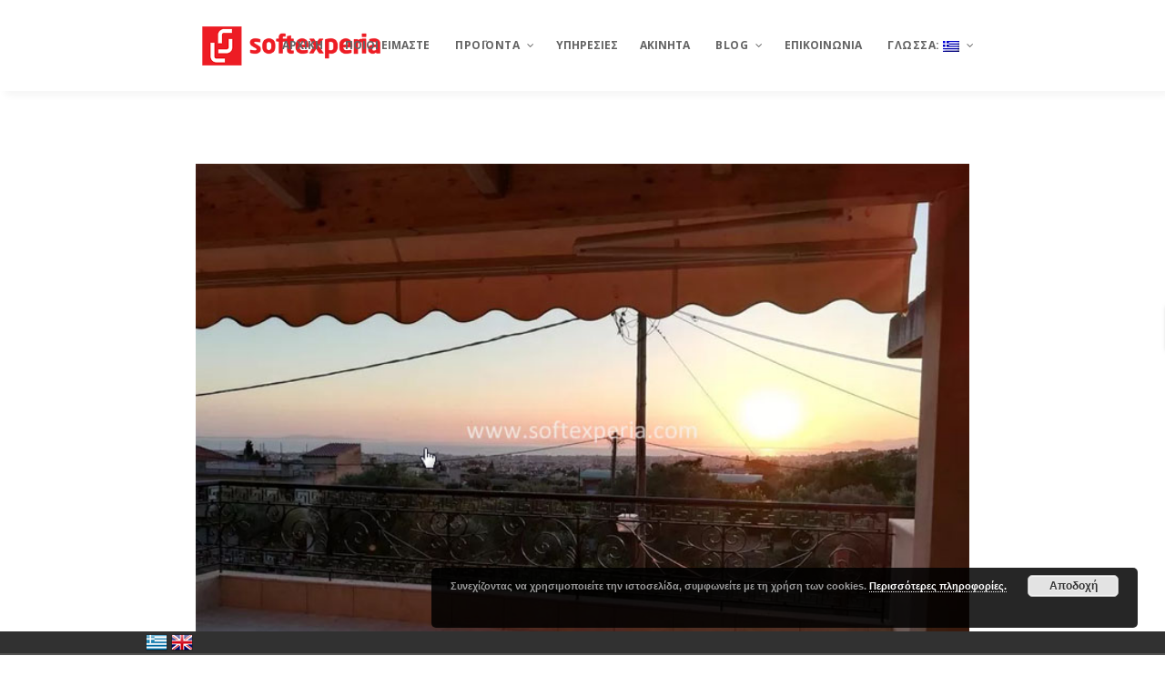

--- FILE ---
content_type: text/html; charset=UTF-8
request_url: https://softexperia.com/property-2012/
body_size: 25207
content:
<!DOCTYPE html>

<html lang="el-GR" class="no-js">

<head>

<!-- Meta Tags -->
<!--[if ie]><meta content='IE=edge' http-equiv='X-UA-Compatible'/><![endif]-->
<meta http-equiv="Content-Type" content="text/html; charset=UTF-8" />
<meta name="viewport" content="width=device-width, initial-scale=1.0, maximum-scale=1.0, user-scalable=no" /> 
<meta name="HandheldFriendly" content="true" /> 
<meta name="revisit-after" content="7 DAYS">
<meta name="robots" content="All">
<!--favicicon-->
<link rel="shortcut icon" href="https://softexperia.com/wp-content/uploads/2020/11/SOFTEXPERIA-LOGO_4.png" />
<link rel="apple-touch-icon" href="https://softexperia.com/wp-content/uploads/2020/11/SOFTEXPERIA-LOGO_4.png" />

<!--Website Title-->

				<script>document.documentElement.className = document.documentElement.className + ' yes-js js_active js'</script>
				<meta name='robots' content='index, follow, max-image-preview:large, max-snippet:-1, max-video-preview:-1' />

<!-- Google Tag Manager for WordPress by gtm4wp.com -->
<script data-cfasync="false" data-pagespeed-no-defer>
	var gtm4wp_datalayer_name = "dataLayer";
	var dataLayer = dataLayer || [];
</script>
<!-- End Google Tag Manager for WordPress by gtm4wp.com -->
	<!-- This site is optimized with the Yoast SEO plugin v21.1 - https://yoast.com/wordpress/plugins/seo/ -->
	<title>ΕΝΟΙΚΙΑΖΕΤΑΙ διαμέρισμα 100 τ.μ - Property #2012 - Softexperia</title>
	<link rel="canonical" href="https://softexperia.com/property-2012/?lang=en" />
	<meta property="og:locale" content="el_GR" />
	<meta property="og:type" content="article" />
	<meta property="og:title" content="ΕΝΟΙΚΙΑΖΕΤΑΙ διαμέρισμα 100 τ.μ - Property #2012 - Softexperia" />
	<meta property="og:description" content="ΕΝΟΙΚΙΑΖΕΤΑΙ διαμέρισμα 100 τ.μ. ΠΕΡΙΟΧΗ: Πάτρα-Γηροκομείο &#8211; Κωδικός Ακινήτου #2012. Έτος κατασκευής 2012, με 2 υπνοδωμάτια, ενιαίο χώρο κουζίνας καθιστικού, διαμπερές με μεγάλα μπαλκόνια και 20 τ.μ. στεγασμένη βεράντα με θέα βουνό και θάλασσα, αυτόνομη θέρμανση, ηλιακό, διπλά τζάμια, σίτες, τέντα, χωρίς κοινόχρηστα.Τιμή ενοικίου:530€-Πληροφορίες:6993471633 Κωδικός Ακινήτου #2012" />
	<meta property="og:url" content="https://softexperia.com/property-2012/?lang=en" />
	<meta property="og:site_name" content="Softexperia" />
	<meta property="article:published_time" content="2019-07-10T13:46:17+00:00" />
	<meta property="article:modified_time" content="2019-07-10T14:25:08+00:00" />
	<meta property="og:image" content="https://softexperia.com/wp-content/uploads/2019/07/Screen-Shot-07-09-19lo-at-11.jpg" />
	<meta property="og:image:width" content="723" />
	<meta property="og:image:height" content="500" />
	<meta property="og:image:type" content="image/jpeg" />
	<meta name="author" content="Softexperia.com" />
	<meta name="twitter:card" content="summary_large_image" />
	<meta name="twitter:label1" content="Written by" />
	<meta name="twitter:data1" content="Softexperia.com" />
	<script type="application/ld+json" class="yoast-schema-graph">{"@context":"https://schema.org","@graph":[{"@type":"Article","@id":"https://softexperia.com/property-2012/?lang=en#article","isPartOf":{"@id":"https://softexperia.com/property-2012/?lang=en"},"author":{"name":"Softexperia.com","@id":"https://softexperia.com/#/schema/person/41aa090638912436eb559c470b366592"},"headline":"ΕΝΟΙΚΙΑΖΕΤΑΙ διαμέρισμα 100 τ.μ &#8211; Property #2012","datePublished":"2019-07-10T13:46:17+00:00","dateModified":"2019-07-10T14:25:08+00:00","mainEntityOfPage":{"@id":"https://softexperia.com/property-2012/?lang=en"},"wordCount":8,"publisher":{"@id":"https://softexperia.com/#organization"},"image":{"@id":"https://softexperia.com/property-2012/?lang=en#primaryimage"},"thumbnailUrl":"https://softexperia.com/wp-content/uploads/2019/07/Screen-Shot-07-09-19lo-at-11.jpg","articleSection":["Ακίνητα","Μεσιτεία &amp; Εκμετάλλευση Ακινήτων"],"inLanguage":"el-GR"},{"@type":"WebPage","@id":"https://softexperia.com/property-2012/?lang=en","url":"https://softexperia.com/property-2012/?lang=en","name":"ΕΝΟΙΚΙΑΖΕΤΑΙ διαμέρισμα 100 τ.μ - Property #2012 - Softexperia","isPartOf":{"@id":"https://softexperia.com/#website"},"primaryImageOfPage":{"@id":"https://softexperia.com/property-2012/?lang=en#primaryimage"},"image":{"@id":"https://softexperia.com/property-2012/?lang=en#primaryimage"},"thumbnailUrl":"https://softexperia.com/wp-content/uploads/2019/07/Screen-Shot-07-09-19lo-at-11.jpg","datePublished":"2019-07-10T13:46:17+00:00","dateModified":"2019-07-10T14:25:08+00:00","breadcrumb":{"@id":"https://softexperia.com/property-2012/?lang=en#breadcrumb"},"inLanguage":"el-GR","potentialAction":[{"@type":"ReadAction","target":["https://softexperia.com/property-2012/?lang=en"]}]},{"@type":"ImageObject","inLanguage":"el-GR","@id":"https://softexperia.com/property-2012/?lang=en#primaryimage","url":"https://softexperia.com/wp-content/uploads/2019/07/Screen-Shot-07-09-19lo-at-11.jpg","contentUrl":"https://softexperia.com/wp-content/uploads/2019/07/Screen-Shot-07-09-19lo-at-11.jpg","width":723,"height":500},{"@type":"BreadcrumbList","@id":"https://softexperia.com/property-2012/?lang=en#breadcrumb","itemListElement":[{"@type":"ListItem","position":1,"name":"Home","item":"https://softexperia.com/"},{"@type":"ListItem","position":2,"name":"Blog Standard SideBar","item":"https://softexperia.com/blog-standard-sidebar/?lang=en"},{"@type":"ListItem","position":3,"name":"Property #2012"}]},{"@type":"WebSite","@id":"https://softexperia.com/#website","url":"https://softexperia.com/","name":"Softexperia","description":"Δημιουργία ιστοσελίδων - Ανάπτυξη λογισμικού - Κοινωνικά Δίκτυα - Συμβουλευτική - Real Estate","publisher":{"@id":"https://softexperia.com/#organization"},"potentialAction":[{"@type":"SearchAction","target":{"@type":"EntryPoint","urlTemplate":"https://softexperia.com/?s={search_term_string}"},"query-input":"required name=search_term_string"}],"inLanguage":"el-GR"},{"@type":"Organization","@id":"https://softexperia.com/#organization","name":"Softexperia","url":"https://softexperia.com/","logo":{"@type":"ImageObject","inLanguage":"el-GR","@id":"https://softexperia.com/#/schema/logo/image/","url":"https://softexperia.com/wp-content/uploads/2016/05/softexperia_logo_2.png","contentUrl":"https://softexperia.com/wp-content/uploads/2016/05/softexperia_logo_2.png","width":274,"height":78,"caption":"Softexperia"},"image":{"@id":"https://softexperia.com/#/schema/logo/image/"}},{"@type":"Person","@id":"https://softexperia.com/#/schema/person/41aa090638912436eb559c470b366592","name":"Softexperia.com","sameAs":["https://www.softexperia.com"],"url":"https://softexperia.com/author/softexperia-com/"}]}</script>
	<!-- / Yoast SEO plugin. -->


<link rel='dns-prefetch' href='//stats.wp.com' />
<link rel='dns-prefetch' href='//fonts.googleapis.com' />
<link rel="alternate" type="application/rss+xml" title="Softexperia &raquo; Feed" href="https://softexperia.com/feed/" />
<link rel="alternate" type="application/rss+xml" title="Softexperia &raquo; Comments Feed" href="https://softexperia.com/comments/feed/" />
<script type="text/javascript">
window._wpemojiSettings = {"baseUrl":"https:\/\/s.w.org\/images\/core\/emoji\/14.0.0\/72x72\/","ext":".png","svgUrl":"https:\/\/s.w.org\/images\/core\/emoji\/14.0.0\/svg\/","svgExt":".svg","source":{"concatemoji":"https:\/\/softexperia.com\/wp-includes\/js\/wp-emoji-release.min.js?ver=6.3.1"}};
/*! This file is auto-generated */
!function(i,n){var o,s,e;function c(e){try{var t={supportTests:e,timestamp:(new Date).valueOf()};sessionStorage.setItem(o,JSON.stringify(t))}catch(e){}}function p(e,t,n){e.clearRect(0,0,e.canvas.width,e.canvas.height),e.fillText(t,0,0);var t=new Uint32Array(e.getImageData(0,0,e.canvas.width,e.canvas.height).data),r=(e.clearRect(0,0,e.canvas.width,e.canvas.height),e.fillText(n,0,0),new Uint32Array(e.getImageData(0,0,e.canvas.width,e.canvas.height).data));return t.every(function(e,t){return e===r[t]})}function u(e,t,n){switch(t){case"flag":return n(e,"\ud83c\udff3\ufe0f\u200d\u26a7\ufe0f","\ud83c\udff3\ufe0f\u200b\u26a7\ufe0f")?!1:!n(e,"\ud83c\uddfa\ud83c\uddf3","\ud83c\uddfa\u200b\ud83c\uddf3")&&!n(e,"\ud83c\udff4\udb40\udc67\udb40\udc62\udb40\udc65\udb40\udc6e\udb40\udc67\udb40\udc7f","\ud83c\udff4\u200b\udb40\udc67\u200b\udb40\udc62\u200b\udb40\udc65\u200b\udb40\udc6e\u200b\udb40\udc67\u200b\udb40\udc7f");case"emoji":return!n(e,"\ud83e\udef1\ud83c\udffb\u200d\ud83e\udef2\ud83c\udfff","\ud83e\udef1\ud83c\udffb\u200b\ud83e\udef2\ud83c\udfff")}return!1}function f(e,t,n){var r="undefined"!=typeof WorkerGlobalScope&&self instanceof WorkerGlobalScope?new OffscreenCanvas(300,150):i.createElement("canvas"),a=r.getContext("2d",{willReadFrequently:!0}),o=(a.textBaseline="top",a.font="600 32px Arial",{});return e.forEach(function(e){o[e]=t(a,e,n)}),o}function t(e){var t=i.createElement("script");t.src=e,t.defer=!0,i.head.appendChild(t)}"undefined"!=typeof Promise&&(o="wpEmojiSettingsSupports",s=["flag","emoji"],n.supports={everything:!0,everythingExceptFlag:!0},e=new Promise(function(e){i.addEventListener("DOMContentLoaded",e,{once:!0})}),new Promise(function(t){var n=function(){try{var e=JSON.parse(sessionStorage.getItem(o));if("object"==typeof e&&"number"==typeof e.timestamp&&(new Date).valueOf()<e.timestamp+604800&&"object"==typeof e.supportTests)return e.supportTests}catch(e){}return null}();if(!n){if("undefined"!=typeof Worker&&"undefined"!=typeof OffscreenCanvas&&"undefined"!=typeof URL&&URL.createObjectURL&&"undefined"!=typeof Blob)try{var e="postMessage("+f.toString()+"("+[JSON.stringify(s),u.toString(),p.toString()].join(",")+"));",r=new Blob([e],{type:"text/javascript"}),a=new Worker(URL.createObjectURL(r),{name:"wpTestEmojiSupports"});return void(a.onmessage=function(e){c(n=e.data),a.terminate(),t(n)})}catch(e){}c(n=f(s,u,p))}t(n)}).then(function(e){for(var t in e)n.supports[t]=e[t],n.supports.everything=n.supports.everything&&n.supports[t],"flag"!==t&&(n.supports.everythingExceptFlag=n.supports.everythingExceptFlag&&n.supports[t]);n.supports.everythingExceptFlag=n.supports.everythingExceptFlag&&!n.supports.flag,n.DOMReady=!1,n.readyCallback=function(){n.DOMReady=!0}}).then(function(){return e}).then(function(){var e;n.supports.everything||(n.readyCallback(),(e=n.source||{}).concatemoji?t(e.concatemoji):e.wpemoji&&e.twemoji&&(t(e.twemoji),t(e.wpemoji)))}))}((window,document),window._wpemojiSettings);
</script>
<style type="text/css">
img.wp-smiley,
img.emoji {
	display: inline !important;
	border: none !important;
	box-shadow: none !important;
	height: 1em !important;
	width: 1em !important;
	margin: 0 0.07em !important;
	vertical-align: -0.1em !important;
	background: none !important;
	padding: 0 !important;
}
</style>
	<link rel='stylesheet' id='themeone-shortcodes-css' href='https://softexperia.com/wp-content/plugins/themeone-shortcodes/shortcodes/css/shortcodes.css?ver=6.3.1' type='text/css' media='all' />
<link rel='stylesheet' id='linecons-css' href='https://softexperia.com/wp-content/plugins/themeone-shortcodes/shortcodes/css/linecons.css?ver=6.3.1' type='text/css' media='all' />
<link rel='stylesheet' id='pixelicons-css' href='https://softexperia.com/wp-content/plugins/themeone-shortcodes/shortcodes/css/pixelicons.css?ver=6.3.1' type='text/css' media='all' />
<link rel='stylesheet' id='wp-block-library-css' href='https://softexperia.com/wp-includes/css/dist/block-library/style.min.css?ver=6.3.1' type='text/css' media='all' />
<link rel='stylesheet' id='wc-blocks-style-css' href='https://softexperia.com/wp-content/plugins/woocommerce/packages/woocommerce-blocks/build/wc-blocks.css?ver=10.6.6' type='text/css' media='all' />
<link rel='stylesheet' id='wc-blocks-style-active-filters-css' href='https://softexperia.com/wp-content/plugins/woocommerce/packages/woocommerce-blocks/build/active-filters.css?ver=10.6.6' type='text/css' media='all' />
<link rel='stylesheet' id='wc-blocks-style-add-to-cart-form-css' href='https://softexperia.com/wp-content/plugins/woocommerce/packages/woocommerce-blocks/build/add-to-cart-form.css?ver=10.6.6' type='text/css' media='all' />
<link rel='stylesheet' id='wc-blocks-packages-style-css' href='https://softexperia.com/wp-content/plugins/woocommerce/packages/woocommerce-blocks/build/packages-style.css?ver=10.6.6' type='text/css' media='all' />
<link rel='stylesheet' id='wc-blocks-style-all-products-css' href='https://softexperia.com/wp-content/plugins/woocommerce/packages/woocommerce-blocks/build/all-products.css?ver=10.6.6' type='text/css' media='all' />
<link rel='stylesheet' id='wc-blocks-style-all-reviews-css' href='https://softexperia.com/wp-content/plugins/woocommerce/packages/woocommerce-blocks/build/all-reviews.css?ver=10.6.6' type='text/css' media='all' />
<link rel='stylesheet' id='wc-blocks-style-attribute-filter-css' href='https://softexperia.com/wp-content/plugins/woocommerce/packages/woocommerce-blocks/build/attribute-filter.css?ver=10.6.6' type='text/css' media='all' />
<link rel='stylesheet' id='wc-blocks-style-breadcrumbs-css' href='https://softexperia.com/wp-content/plugins/woocommerce/packages/woocommerce-blocks/build/breadcrumbs.css?ver=10.6.6' type='text/css' media='all' />
<link rel='stylesheet' id='wc-blocks-style-catalog-sorting-css' href='https://softexperia.com/wp-content/plugins/woocommerce/packages/woocommerce-blocks/build/catalog-sorting.css?ver=10.6.6' type='text/css' media='all' />
<link rel='stylesheet' id='wc-blocks-style-customer-account-css' href='https://softexperia.com/wp-content/plugins/woocommerce/packages/woocommerce-blocks/build/customer-account.css?ver=10.6.6' type='text/css' media='all' />
<link rel='stylesheet' id='wc-blocks-style-featured-category-css' href='https://softexperia.com/wp-content/plugins/woocommerce/packages/woocommerce-blocks/build/featured-category.css?ver=10.6.6' type='text/css' media='all' />
<link rel='stylesheet' id='wc-blocks-style-featured-product-css' href='https://softexperia.com/wp-content/plugins/woocommerce/packages/woocommerce-blocks/build/featured-product.css?ver=10.6.6' type='text/css' media='all' />
<link rel='stylesheet' id='wc-blocks-style-mini-cart-css' href='https://softexperia.com/wp-content/plugins/woocommerce/packages/woocommerce-blocks/build/mini-cart.css?ver=10.6.6' type='text/css' media='all' />
<link rel='stylesheet' id='wc-blocks-style-price-filter-css' href='https://softexperia.com/wp-content/plugins/woocommerce/packages/woocommerce-blocks/build/price-filter.css?ver=10.6.6' type='text/css' media='all' />
<link rel='stylesheet' id='wc-blocks-style-product-add-to-cart-css' href='https://softexperia.com/wp-content/plugins/woocommerce/packages/woocommerce-blocks/build/product-add-to-cart.css?ver=10.6.6' type='text/css' media='all' />
<link rel='stylesheet' id='wc-blocks-style-product-button-css' href='https://softexperia.com/wp-content/plugins/woocommerce/packages/woocommerce-blocks/build/product-button.css?ver=10.6.6' type='text/css' media='all' />
<link rel='stylesheet' id='wc-blocks-style-product-categories-css' href='https://softexperia.com/wp-content/plugins/woocommerce/packages/woocommerce-blocks/build/product-categories.css?ver=10.6.6' type='text/css' media='all' />
<link rel='stylesheet' id='wc-blocks-style-product-image-css' href='https://softexperia.com/wp-content/plugins/woocommerce/packages/woocommerce-blocks/build/product-image.css?ver=10.6.6' type='text/css' media='all' />
<link rel='stylesheet' id='wc-blocks-style-product-image-gallery-css' href='https://softexperia.com/wp-content/plugins/woocommerce/packages/woocommerce-blocks/build/product-image-gallery.css?ver=10.6.6' type='text/css' media='all' />
<link rel='stylesheet' id='wc-blocks-style-product-query-css' href='https://softexperia.com/wp-content/plugins/woocommerce/packages/woocommerce-blocks/build/product-query.css?ver=10.6.6' type='text/css' media='all' />
<link rel='stylesheet' id='wc-blocks-style-product-results-count-css' href='https://softexperia.com/wp-content/plugins/woocommerce/packages/woocommerce-blocks/build/product-results-count.css?ver=10.6.6' type='text/css' media='all' />
<link rel='stylesheet' id='wc-blocks-style-product-reviews-css' href='https://softexperia.com/wp-content/plugins/woocommerce/packages/woocommerce-blocks/build/product-reviews.css?ver=10.6.6' type='text/css' media='all' />
<link rel='stylesheet' id='wc-blocks-style-product-sale-badge-css' href='https://softexperia.com/wp-content/plugins/woocommerce/packages/woocommerce-blocks/build/product-sale-badge.css?ver=10.6.6' type='text/css' media='all' />
<link rel='stylesheet' id='wc-blocks-style-product-search-css' href='https://softexperia.com/wp-content/plugins/woocommerce/packages/woocommerce-blocks/build/product-search.css?ver=10.6.6' type='text/css' media='all' />
<link rel='stylesheet' id='wc-blocks-style-product-sku-css' href='https://softexperia.com/wp-content/plugins/woocommerce/packages/woocommerce-blocks/build/product-sku.css?ver=10.6.6' type='text/css' media='all' />
<link rel='stylesheet' id='wc-blocks-style-product-stock-indicator-css' href='https://softexperia.com/wp-content/plugins/woocommerce/packages/woocommerce-blocks/build/product-stock-indicator.css?ver=10.6.6' type='text/css' media='all' />
<link rel='stylesheet' id='wc-blocks-style-product-summary-css' href='https://softexperia.com/wp-content/plugins/woocommerce/packages/woocommerce-blocks/build/product-summary.css?ver=10.6.6' type='text/css' media='all' />
<link rel='stylesheet' id='wc-blocks-style-product-title-css' href='https://softexperia.com/wp-content/plugins/woocommerce/packages/woocommerce-blocks/build/product-title.css?ver=10.6.6' type='text/css' media='all' />
<link rel='stylesheet' id='wc-blocks-style-rating-filter-css' href='https://softexperia.com/wp-content/plugins/woocommerce/packages/woocommerce-blocks/build/rating-filter.css?ver=10.6.6' type='text/css' media='all' />
<link rel='stylesheet' id='wc-blocks-style-reviews-by-category-css' href='https://softexperia.com/wp-content/plugins/woocommerce/packages/woocommerce-blocks/build/reviews-by-category.css?ver=10.6.6' type='text/css' media='all' />
<link rel='stylesheet' id='wc-blocks-style-reviews-by-product-css' href='https://softexperia.com/wp-content/plugins/woocommerce/packages/woocommerce-blocks/build/reviews-by-product.css?ver=10.6.6' type='text/css' media='all' />
<link rel='stylesheet' id='wc-blocks-style-product-details-css' href='https://softexperia.com/wp-content/plugins/woocommerce/packages/woocommerce-blocks/build/product-details.css?ver=10.6.6' type='text/css' media='all' />
<link rel='stylesheet' id='wc-blocks-style-single-product-css' href='https://softexperia.com/wp-content/plugins/woocommerce/packages/woocommerce-blocks/build/single-product.css?ver=10.6.6' type='text/css' media='all' />
<link rel='stylesheet' id='wc-blocks-style-stock-filter-css' href='https://softexperia.com/wp-content/plugins/woocommerce/packages/woocommerce-blocks/build/stock-filter.css?ver=10.6.6' type='text/css' media='all' />
<link rel='stylesheet' id='wc-blocks-style-cart-css' href='https://softexperia.com/wp-content/plugins/woocommerce/packages/woocommerce-blocks/build/cart.css?ver=10.6.6' type='text/css' media='all' />
<link rel='stylesheet' id='wc-blocks-style-checkout-css' href='https://softexperia.com/wp-content/plugins/woocommerce/packages/woocommerce-blocks/build/checkout.css?ver=10.6.6' type='text/css' media='all' />
<link rel='stylesheet' id='wc-blocks-style-mini-cart-contents-css' href='https://softexperia.com/wp-content/plugins/woocommerce/packages/woocommerce-blocks/build/mini-cart-contents.css?ver=10.6.6' type='text/css' media='all' />
<link rel='stylesheet' id='jquery-selectBox-css' href='https://softexperia.com/wp-content/plugins/yith-woocommerce-wishlist/assets/css/jquery.selectBox.css?ver=1.2.0' type='text/css' media='all' />
<link rel='stylesheet' id='yith-wcwl-font-awesome-css' href='https://softexperia.com/wp-content/plugins/yith-woocommerce-wishlist/assets/css/font-awesome.css?ver=4.7.0' type='text/css' media='all' />
<link rel='stylesheet' id='woocommerce_prettyPhoto_css-css' href='//softexperia.com/wp-content/plugins/woocommerce/assets/css/prettyPhoto.css?ver=3.1.6' type='text/css' media='all' />
<link rel='stylesheet' id='yith-wcwl-main-css' href='https://softexperia.com/wp-content/plugins/yith-woocommerce-wishlist/assets/css/style.css?ver=3.24.0' type='text/css' media='all' />
<style id='yith-wcwl-main-inline-css' type='text/css'>
.yith-wcwl-share li a{color: #FFFFFF;}.yith-wcwl-share li a:hover{color: #FFFFFF;}.yith-wcwl-share a.facebook{background: #39599E; background-color: #39599E;}.yith-wcwl-share a.facebook:hover{background: #39599E; background-color: #39599E;}.yith-wcwl-share a.twitter{background: #45AFE2; background-color: #45AFE2;}.yith-wcwl-share a.twitter:hover{background: #39599E; background-color: #39599E;}.yith-wcwl-share a.pinterest{background: #AB2E31; background-color: #AB2E31;}.yith-wcwl-share a.pinterest:hover{background: #39599E; background-color: #39599E;}.yith-wcwl-share a.email{background: #FBB102; background-color: #FBB102;}.yith-wcwl-share a.email:hover{background: #39599E; background-color: #39599E;}.yith-wcwl-share a.whatsapp{background: #00A901; background-color: #00A901;}.yith-wcwl-share a.whatsapp:hover{background: #39599E; background-color: #39599E;}
</style>
<style id='classic-theme-styles-inline-css' type='text/css'>
/*! This file is auto-generated */
.wp-block-button__link{color:#fff;background-color:#32373c;border-radius:9999px;box-shadow:none;text-decoration:none;padding:calc(.667em + 2px) calc(1.333em + 2px);font-size:1.125em}.wp-block-file__button{background:#32373c;color:#fff;text-decoration:none}
</style>
<style id='global-styles-inline-css' type='text/css'>
body{--wp--preset--color--black: #000000;--wp--preset--color--cyan-bluish-gray: #abb8c3;--wp--preset--color--white: #ffffff;--wp--preset--color--pale-pink: #f78da7;--wp--preset--color--vivid-red: #cf2e2e;--wp--preset--color--luminous-vivid-orange: #ff6900;--wp--preset--color--luminous-vivid-amber: #fcb900;--wp--preset--color--light-green-cyan: #7bdcb5;--wp--preset--color--vivid-green-cyan: #00d084;--wp--preset--color--pale-cyan-blue: #8ed1fc;--wp--preset--color--vivid-cyan-blue: #0693e3;--wp--preset--color--vivid-purple: #9b51e0;--wp--preset--gradient--vivid-cyan-blue-to-vivid-purple: linear-gradient(135deg,rgba(6,147,227,1) 0%,rgb(155,81,224) 100%);--wp--preset--gradient--light-green-cyan-to-vivid-green-cyan: linear-gradient(135deg,rgb(122,220,180) 0%,rgb(0,208,130) 100%);--wp--preset--gradient--luminous-vivid-amber-to-luminous-vivid-orange: linear-gradient(135deg,rgba(252,185,0,1) 0%,rgba(255,105,0,1) 100%);--wp--preset--gradient--luminous-vivid-orange-to-vivid-red: linear-gradient(135deg,rgba(255,105,0,1) 0%,rgb(207,46,46) 100%);--wp--preset--gradient--very-light-gray-to-cyan-bluish-gray: linear-gradient(135deg,rgb(238,238,238) 0%,rgb(169,184,195) 100%);--wp--preset--gradient--cool-to-warm-spectrum: linear-gradient(135deg,rgb(74,234,220) 0%,rgb(151,120,209) 20%,rgb(207,42,186) 40%,rgb(238,44,130) 60%,rgb(251,105,98) 80%,rgb(254,248,76) 100%);--wp--preset--gradient--blush-light-purple: linear-gradient(135deg,rgb(255,206,236) 0%,rgb(152,150,240) 100%);--wp--preset--gradient--blush-bordeaux: linear-gradient(135deg,rgb(254,205,165) 0%,rgb(254,45,45) 50%,rgb(107,0,62) 100%);--wp--preset--gradient--luminous-dusk: linear-gradient(135deg,rgb(255,203,112) 0%,rgb(199,81,192) 50%,rgb(65,88,208) 100%);--wp--preset--gradient--pale-ocean: linear-gradient(135deg,rgb(255,245,203) 0%,rgb(182,227,212) 50%,rgb(51,167,181) 100%);--wp--preset--gradient--electric-grass: linear-gradient(135deg,rgb(202,248,128) 0%,rgb(113,206,126) 100%);--wp--preset--gradient--midnight: linear-gradient(135deg,rgb(2,3,129) 0%,rgb(40,116,252) 100%);--wp--preset--font-size--small: 13px;--wp--preset--font-size--medium: 20px;--wp--preset--font-size--large: 36px;--wp--preset--font-size--x-large: 42px;--wp--preset--spacing--20: 0.44rem;--wp--preset--spacing--30: 0.67rem;--wp--preset--spacing--40: 1rem;--wp--preset--spacing--50: 1.5rem;--wp--preset--spacing--60: 2.25rem;--wp--preset--spacing--70: 3.38rem;--wp--preset--spacing--80: 5.06rem;--wp--preset--shadow--natural: 6px 6px 9px rgba(0, 0, 0, 0.2);--wp--preset--shadow--deep: 12px 12px 50px rgba(0, 0, 0, 0.4);--wp--preset--shadow--sharp: 6px 6px 0px rgba(0, 0, 0, 0.2);--wp--preset--shadow--outlined: 6px 6px 0px -3px rgba(255, 255, 255, 1), 6px 6px rgba(0, 0, 0, 1);--wp--preset--shadow--crisp: 6px 6px 0px rgba(0, 0, 0, 1);}:where(.is-layout-flex){gap: 0.5em;}:where(.is-layout-grid){gap: 0.5em;}body .is-layout-flow > .alignleft{float: left;margin-inline-start: 0;margin-inline-end: 2em;}body .is-layout-flow > .alignright{float: right;margin-inline-start: 2em;margin-inline-end: 0;}body .is-layout-flow > .aligncenter{margin-left: auto !important;margin-right: auto !important;}body .is-layout-constrained > .alignleft{float: left;margin-inline-start: 0;margin-inline-end: 2em;}body .is-layout-constrained > .alignright{float: right;margin-inline-start: 2em;margin-inline-end: 0;}body .is-layout-constrained > .aligncenter{margin-left: auto !important;margin-right: auto !important;}body .is-layout-constrained > :where(:not(.alignleft):not(.alignright):not(.alignfull)){max-width: var(--wp--style--global--content-size);margin-left: auto !important;margin-right: auto !important;}body .is-layout-constrained > .alignwide{max-width: var(--wp--style--global--wide-size);}body .is-layout-flex{display: flex;}body .is-layout-flex{flex-wrap: wrap;align-items: center;}body .is-layout-flex > *{margin: 0;}body .is-layout-grid{display: grid;}body .is-layout-grid > *{margin: 0;}:where(.wp-block-columns.is-layout-flex){gap: 2em;}:where(.wp-block-columns.is-layout-grid){gap: 2em;}:where(.wp-block-post-template.is-layout-flex){gap: 1.25em;}:where(.wp-block-post-template.is-layout-grid){gap: 1.25em;}.has-black-color{color: var(--wp--preset--color--black) !important;}.has-cyan-bluish-gray-color{color: var(--wp--preset--color--cyan-bluish-gray) !important;}.has-white-color{color: var(--wp--preset--color--white) !important;}.has-pale-pink-color{color: var(--wp--preset--color--pale-pink) !important;}.has-vivid-red-color{color: var(--wp--preset--color--vivid-red) !important;}.has-luminous-vivid-orange-color{color: var(--wp--preset--color--luminous-vivid-orange) !important;}.has-luminous-vivid-amber-color{color: var(--wp--preset--color--luminous-vivid-amber) !important;}.has-light-green-cyan-color{color: var(--wp--preset--color--light-green-cyan) !important;}.has-vivid-green-cyan-color{color: var(--wp--preset--color--vivid-green-cyan) !important;}.has-pale-cyan-blue-color{color: var(--wp--preset--color--pale-cyan-blue) !important;}.has-vivid-cyan-blue-color{color: var(--wp--preset--color--vivid-cyan-blue) !important;}.has-vivid-purple-color{color: var(--wp--preset--color--vivid-purple) !important;}.has-black-background-color{background-color: var(--wp--preset--color--black) !important;}.has-cyan-bluish-gray-background-color{background-color: var(--wp--preset--color--cyan-bluish-gray) !important;}.has-white-background-color{background-color: var(--wp--preset--color--white) !important;}.has-pale-pink-background-color{background-color: var(--wp--preset--color--pale-pink) !important;}.has-vivid-red-background-color{background-color: var(--wp--preset--color--vivid-red) !important;}.has-luminous-vivid-orange-background-color{background-color: var(--wp--preset--color--luminous-vivid-orange) !important;}.has-luminous-vivid-amber-background-color{background-color: var(--wp--preset--color--luminous-vivid-amber) !important;}.has-light-green-cyan-background-color{background-color: var(--wp--preset--color--light-green-cyan) !important;}.has-vivid-green-cyan-background-color{background-color: var(--wp--preset--color--vivid-green-cyan) !important;}.has-pale-cyan-blue-background-color{background-color: var(--wp--preset--color--pale-cyan-blue) !important;}.has-vivid-cyan-blue-background-color{background-color: var(--wp--preset--color--vivid-cyan-blue) !important;}.has-vivid-purple-background-color{background-color: var(--wp--preset--color--vivid-purple) !important;}.has-black-border-color{border-color: var(--wp--preset--color--black) !important;}.has-cyan-bluish-gray-border-color{border-color: var(--wp--preset--color--cyan-bluish-gray) !important;}.has-white-border-color{border-color: var(--wp--preset--color--white) !important;}.has-pale-pink-border-color{border-color: var(--wp--preset--color--pale-pink) !important;}.has-vivid-red-border-color{border-color: var(--wp--preset--color--vivid-red) !important;}.has-luminous-vivid-orange-border-color{border-color: var(--wp--preset--color--luminous-vivid-orange) !important;}.has-luminous-vivid-amber-border-color{border-color: var(--wp--preset--color--luminous-vivid-amber) !important;}.has-light-green-cyan-border-color{border-color: var(--wp--preset--color--light-green-cyan) !important;}.has-vivid-green-cyan-border-color{border-color: var(--wp--preset--color--vivid-green-cyan) !important;}.has-pale-cyan-blue-border-color{border-color: var(--wp--preset--color--pale-cyan-blue) !important;}.has-vivid-cyan-blue-border-color{border-color: var(--wp--preset--color--vivid-cyan-blue) !important;}.has-vivid-purple-border-color{border-color: var(--wp--preset--color--vivid-purple) !important;}.has-vivid-cyan-blue-to-vivid-purple-gradient-background{background: var(--wp--preset--gradient--vivid-cyan-blue-to-vivid-purple) !important;}.has-light-green-cyan-to-vivid-green-cyan-gradient-background{background: var(--wp--preset--gradient--light-green-cyan-to-vivid-green-cyan) !important;}.has-luminous-vivid-amber-to-luminous-vivid-orange-gradient-background{background: var(--wp--preset--gradient--luminous-vivid-amber-to-luminous-vivid-orange) !important;}.has-luminous-vivid-orange-to-vivid-red-gradient-background{background: var(--wp--preset--gradient--luminous-vivid-orange-to-vivid-red) !important;}.has-very-light-gray-to-cyan-bluish-gray-gradient-background{background: var(--wp--preset--gradient--very-light-gray-to-cyan-bluish-gray) !important;}.has-cool-to-warm-spectrum-gradient-background{background: var(--wp--preset--gradient--cool-to-warm-spectrum) !important;}.has-blush-light-purple-gradient-background{background: var(--wp--preset--gradient--blush-light-purple) !important;}.has-blush-bordeaux-gradient-background{background: var(--wp--preset--gradient--blush-bordeaux) !important;}.has-luminous-dusk-gradient-background{background: var(--wp--preset--gradient--luminous-dusk) !important;}.has-pale-ocean-gradient-background{background: var(--wp--preset--gradient--pale-ocean) !important;}.has-electric-grass-gradient-background{background: var(--wp--preset--gradient--electric-grass) !important;}.has-midnight-gradient-background{background: var(--wp--preset--gradient--midnight) !important;}.has-small-font-size{font-size: var(--wp--preset--font-size--small) !important;}.has-medium-font-size{font-size: var(--wp--preset--font-size--medium) !important;}.has-large-font-size{font-size: var(--wp--preset--font-size--large) !important;}.has-x-large-font-size{font-size: var(--wp--preset--font-size--x-large) !important;}
.wp-block-navigation a:where(:not(.wp-element-button)){color: inherit;}
:where(.wp-block-post-template.is-layout-flex){gap: 1.25em;}:where(.wp-block-post-template.is-layout-grid){gap: 1.25em;}
:where(.wp-block-columns.is-layout-flex){gap: 2em;}:where(.wp-block-columns.is-layout-grid){gap: 2em;}
.wp-block-pullquote{font-size: 1.5em;line-height: 1.6;}
</style>
<link rel='stylesheet' id='contact-form-7-css' href='https://softexperia.com/wp-content/plugins/contact-form-7/includes/css/styles.css?ver=5.9.7' type='text/css' media='all' />
<link rel='stylesheet' id='langbf_style-css' href='https://softexperia.com/wp-content/plugins/language-bar-flags/style.css?ver=6.3.1' type='text/css' media='all' />
<link rel='stylesheet' id='rs-plugin-settings-css' href='https://softexperia.com/wp-content/plugins/revslider/public/assets/css/settings.css?ver=5.4.1' type='text/css' media='all' />
<style id='rs-plugin-settings-inline-css' type='text/css'>
.tp-caption a{color:#ff7302;text-shadow:none;-webkit-transition:all 0.2s ease-out;-moz-transition:all 0.2s ease-out;-o-transition:all 0.2s ease-out;-ms-transition:all 0.2s ease-out}.tp-caption a:hover{color:#ffa902}.tp-caption a{color:#ff7302;text-shadow:none;-webkit-transition:all 0.2s ease-out;-moz-transition:all 0.2s ease-out;-o-transition:all 0.2s ease-out;-ms-transition:all 0.2s ease-out}.tp-caption a:hover{color:#ffa902}.tp-caption a{color:#ff7302;text-shadow:none;-webkit-transition:all 0.2s ease-out;-moz-transition:all 0.2s ease-out;-o-transition:all 0.2s ease-out;-ms-transition:all 0.2s ease-out}.tp-caption a:hover{color:#ffa902}
</style>
<link rel='stylesheet' id='js_composer_front-css' href='https://softexperia.com/wp-content/plugins/js_composer/assets/css/js_composer.min.css?ver=5.1' type='text/css' media='all' />
<style id='woocommerce-inline-inline-css' type='text/css'>
.woocommerce form .form-row .required { visibility: visible; }
</style>
<link rel='stylesheet' id='wc-shortcodes-style-css' href='https://softexperia.com/wp-content/plugins/wc-shortcodes/public/assets/css/style.css?ver=3.46' type='text/css' media='all' />
<link rel='stylesheet' id='main-styles-css' href='https://softexperia.com/wp-content/themes/mobius/style.css?ver=6.3.1' type='text/css' media='all' />
<link rel='stylesheet' id='font-awesome-css' href='https://softexperia.com/wp-content/plugins/essential-real-estate/lib/smart-framework/assets/vendors/font-awesome/css/font-awesome.min.css?ver=4.7.0' type='text/css' media='all' />
<style id='font-awesome-inline-css' type='text/css'>
[data-font="FontAwesome"]:before {font-family: 'FontAwesome' !important;content: attr(data-icon) !important;speak: none !important;font-weight: normal !important;font-variant: normal !important;text-transform: none !important;line-height: 1 !important;font-style: normal !important;-webkit-font-smoothing: antialiased !important;-moz-osx-font-smoothing: grayscale !important;}
</style>
<link rel='stylesheet' id='icomoon-css' href='https://softexperia.com/wp-content/themes/mobius/css/icomoon.css?ver=6.3.1' type='text/css' media='all' />
<link rel='stylesheet' id='steadysets-css' href='https://softexperia.com/wp-content/themes/mobius/css/steadysets.css?ver=6.3.1' type='text/css' media='all' />
<link rel='stylesheet' id='mediaelementplayer-css' href='https://softexperia.com/wp-content/themes/mobius/css/mediaelementplayer.css?ver=6.3.1' type='text/css' media='all' />
<!--[if lte IE 7]>
<link rel='stylesheet' id='font-awesome-ie7-css' href='https://softexperia.com/wp-content/themes/mobius/css/font-awesome-ie7.min.css?ver=6.3.1' type='text/css' media='all' />
<![endif]-->
<!--[if lte IE 8]>
<link rel='stylesheet' id='ie7-support-css' href='https://softexperia.com/wp-content/themes/mobius/css/ie7support.css?ver=6.3.1' type='text/css' media='all' />
<![endif]-->
<link rel='stylesheet' id='mobius-grid-css-css' href='https://softexperia.com/wp-content/themes/mobius/includes/mobius-grid/mobius-grid.css?ver=6.3.1' type='text/css' media='all' />
<link rel='stylesheet' id='woocommerce-css' href='https://softexperia.com/wp-content/themes/mobius/css/woocommerce.css?ver=6.3.1' type='text/css' media='all' />
<link rel='stylesheet' id='jquery-ui-css' href='https://softexperia.com/wp-content/plugins/essential-real-estate/public/assets/packages/jquery-ui/jquery-ui.min.css?ver=1.11.4' type='text/css' media='all' />
<link rel='stylesheet' id='owl.carousel-css' href='https://softexperia.com/wp-content/plugins/essential-real-estate/public/assets/packages/owl-carousel/assets/owl.carousel.min.css?ver=2.3.4' type='text/css' media='all' />
<link rel='stylesheet' id='light-gallery-css' href='https://softexperia.com/wp-content/plugins/essential-real-estate/public/assets/packages/light-gallery/css/lightgallery.min.css?ver=1.2.18' type='text/css' media='all' />
<link rel='stylesheet' id='ere_main-css' href='https://softexperia.com/wp-content/plugins/essential-real-estate/public/assets/scss/main/main.min.css?ver=4.4.5' type='text/css' media='all' />
<link rel='stylesheet' id='bootstrap-css' href='https://softexperia.com/wp-content/plugins/essential-real-estate/public/assets/packages/bootstrap/css/bootstrap.min.css?ver=4.6.2' type='text/css' media='all' />
<link rel='stylesheet' id='redux-google-fonts-mobius-css' href='https://fonts.googleapis.com/css?family=Open+Sans%3A400%2C700%2C600&#038;subset=greek&#038;ver=1665850019' type='text/css' media='all' />
<link rel='stylesheet' id='wordpresscanvas-font-awesome-css' href='https://softexperia.com/wp-content/plugins/wc-shortcodes/public/assets/css/font-awesome.min.css?ver=4.7.0' type='text/css' media='all' />
<link rel='stylesheet' id='like-styles-css' href='https://softexperia.com/wp-content/themes/mobius/includes/post-like/post-like.css?ver=6.3.1' type='text/css' media='all' />
<script type='text/javascript' src='https://softexperia.com/wp-includes/js/jquery/jquery.min.js?ver=3.7.0' id='jquery-core-js'></script>
<script type='text/javascript' src='https://softexperia.com/wp-includes/js/jquery/jquery-migrate.min.js?ver=3.4.1' id='jquery-migrate-js'></script>
<script type='text/javascript' src='https://softexperia.com/wp-includes/js/dist/vendor/wp-polyfill-inert.min.js?ver=3.1.2' id='wp-polyfill-inert-js'></script>
<script type='text/javascript' src='https://softexperia.com/wp-includes/js/dist/vendor/regenerator-runtime.min.js?ver=0.13.11' id='regenerator-runtime-js'></script>
<script type='text/javascript' src='https://softexperia.com/wp-includes/js/dist/vendor/wp-polyfill.min.js?ver=3.15.0' id='wp-polyfill-js'></script>
<script type='text/javascript' src='https://softexperia.com/wp-includes/js/dist/hooks.min.js?ver=c6aec9a8d4e5a5d543a1' id='wp-hooks-js'></script>
<script type='text/javascript' src='https://stats.wp.com/w.js?ver=202604' id='woo-tracks-js'></script>
<script type='text/javascript' src='https://softexperia.com/wp-content/plugins/language-bar-flags/js/tooltip.slide.js?ver=6.3.1' id='langbf_tooltip-js'></script>
<script type='text/javascript' src='https://softexperia.com/wp-content/plugins/revslider/public/assets/js/jquery.themepunch.tools.min.js?ver=5.4.1' id='tp-tools-js'></script>
<script type='text/javascript' src='https://softexperia.com/wp-content/plugins/revslider/public/assets/js/jquery.themepunch.revolution.min.js?ver=5.4.1' id='revmin-js'></script>
<script type='text/javascript' src='https://softexperia.com/wp-content/plugins/woocommerce/assets/js/jquery-blockui/jquery.blockUI.min.js?ver=2.7.0-wc.8.0.3' id='jquery-blockui-js'></script>
<script type='text/javascript' id='wc-add-to-cart-js-extra'>
/* <![CDATA[ */
var wc_add_to_cart_params = {"ajax_url":"\/wp-admin\/admin-ajax.php","wc_ajax_url":"\/?wc-ajax=%%endpoint%%","i18n_view_cart":"View cart","cart_url":"https:\/\/softexperia.com\/cart\/","is_cart":"","cart_redirect_after_add":"no"};
/* ]]> */
</script>
<script type='text/javascript' src='https://softexperia.com/wp-content/plugins/woocommerce/assets/js/frontend/add-to-cart.min.js?ver=8.0.3' id='wc-add-to-cart-js'></script>
<script type='text/javascript' src='https://softexperia.com/wp-content/plugins/js_composer/assets/js/vendors/woocommerce-add-to-cart.js?ver=5.1' id='vc_woocommerce-add-to-cart-js-js'></script>
<script type='text/javascript' src='https://softexperia.com/wp-content/themes/mobius/js/modernizr.js?ver=2.7.1' id='modernizr-js'></script>
<script type='text/javascript' src='https://softexperia.com/wp-content/themes/mobius/js/preloader.js?ver=1.0' id='preloader-js'></script>
<link rel="https://api.w.org/" href="https://softexperia.com/wp-json/" /><link rel="alternate" type="application/json" href="https://softexperia.com/wp-json/wp/v2/posts/5352" /><link rel="EditURI" type="application/rsd+xml" title="RSD" href="https://softexperia.com/xmlrpc.php?rsd" />
<meta name="generator" content="WordPress 6.3.1" />
<meta name="generator" content="WooCommerce 8.0.3" />
<link rel='shortlink' href='https://softexperia.com/?p=5352' />
<link rel="alternate" type="application/json+oembed" href="https://softexperia.com/wp-json/oembed/1.0/embed?url=https%3A%2F%2Fsoftexperia.com%2Fproperty-2012%2F" />
<link rel="alternate" type="text/xml+oembed" href="https://softexperia.com/wp-json/oembed/1.0/embed?url=https%3A%2F%2Fsoftexperia.com%2Fproperty-2012%2F&#038;format=xml" />
<style type="text/css">
.qtranxs_flag_en {background-image: url(https://softexperia.com/wp-content/plugins/qtranslate-x/flags/gb.png); background-repeat: no-repeat;}
.qtranxs_flag_GR {background-image: url(https://softexperia.com/wp-content/plugins/qtranslate-x/flags/gr.png); background-repeat: no-repeat;}
</style>
<link hreflang="en" href="https://softexperia.com/property-2012/?lang=en" rel="alternate" />
<link hreflang="GR" href="https://softexperia.com/property-2012/?lang=GR" rel="alternate" />
<link hreflang="x-default" href="https://softexperia.com/property-2012/" rel="alternate" />
<meta name="generator" content="qTranslate-X 3.4.6.8" />

<!-- Google Tag Manager for WordPress by gtm4wp.com -->
<!-- GTM Container placement set to automatic -->
<script data-cfasync="false" data-pagespeed-no-defer>
</script>
<!-- End Google Tag Manager for WordPress by gtm4wp.com --><style type="text/css">                    @media only screen and (max-width: 800px){
#top-nav .top-menu  {
display: none !important;
}
}                </style><style type="text/css">
		.to-lb-overlay,
		#search-overlay {
			background: #ffffff;
		}
		.website-logo img {
			min-height: 61%;
			max-height: 61%;
		}
		@media screen and (max-width: 480px) {	
		.website-logo img {
			min-height: 48.8%;
			max-height: 48.8%;
		}
		}
		#single-post-section article a,
		#single-portfolio-section article a {
			color: #ff6863;
		}
		#single-post-section article a:hover,
		#single-portfolio-section article a:hover {
			color: initial !important;
		}
		
		.headerColor {
			background: #ffffff;
			color: #646464;
		}
		#header .cart-counter *,
		#header .wishlist-link *,
		#header-container input.search,
		.search-close .fa-times {
			color: #646464;
		}
		.headerColor2 {
			background: #646464;
			color: #ffffff;
		}
		.header-mobile .sliding-sidebar-open,
		.search-button.no-nav {
			color: #646464;
		}
		.trans.dark .sliding-menu-open *,
		.trans.dark .sliding-sidebar-open * {
			fill: #999999;
		}
		.trans.light .sliding-menu-open *,
		.trans.light .sliding-sidebar-open * {
			fill: #e8e8e8;
		}
		
		#to-slider {
			background: #565656;
		}
		/*#footer-bottom,
		#footer-bottom #copyright,
		#footer-bottom #footer-social a {
			color: #EBEBEB;
		}*/
		
		
		.sidebarColor {
			background: #ffffff;
		}
		
		#sliding-menu {
			background: #ffffff;
		}
		#sliding-menu-overlay {
			background: ;
			opacity: 0.00;
		}
		#left-nav {
			background: #F5F6FA;
		}
		#sliding-menu.dark #left-nav > ul > li > a,
		#sliding-menu.dark #left-nav li:hover > a,
		#sliding-menu.dark #left-nav li:hover > a i,
		#sliding-menu.dark #left-menu-shop li a,
		#sliding-menu.dark #left-nav li.back-sub-menu span,
		#sliding-menu.dark #left-nav li.back-sub-menu i,
		#sliding-menu.dark #left-nav .left-cart-counter:hover *,
		#sliding-menu.dark #left-nav .to-wishlist-counter:hover * {
			color: #59585b;
		}
		#sliding-menu.light #left-nav > ul > li > a,
		#sliding-menu.light #left-nav li:hover > a,
		#sliding-menu.light #left-nav li:hover > a i,
		#sliding-menu.light #left-menu-shop li a,
		#sliding-menu.light #left-nav li.back-sub-menu span,
		#sliding-menu.light #left-nav li.back-sub-menu i,
		#sliding-menu.light #left-nav .left-cart-counter:hover *,
		#sliding-menu.light #left-nav .to-wishlist-counter:hover * {
			color: #ffffff;
		}
		.sliding-menu-open *,
		.sliding-sidebar-open * {
			fill: #646464;
		}
		#left-nav ul li:before {
			background: #dddddd;
		}
		#left-nav ul li.current-menu-item:before ,
		#left-nav ul li.current_page_ancestor:before {
			background: #ff6863;
		}
		
		
		body.dark, .dark p, .dark div, .dark a,
		#header .buttons a,
		#header .quantity {
			color: #999999;
		}
		.dark h1, .dark h2, .dark h3 , .dark h4, .dark h5, .dark h6,
		.dark h1 a, .dark h2 a, .dark h3 a, .dark h4 a, .dark h5 a, .dark h6 a,
		.dark.to-slide .to-slide-content-inner *,
		.dark dt,
		.dark .post-title a,
		.dark .summary .posted_in,
		#header .widget_shopping_cart_content .cart_list a,
		.dark table.cart td.product-name a,
		.dark .woocommerce-tabs ul.tabs li,
		.dark .comment-list .comment-author,
		.dark .comment-list .comment-author a,
		.dark .to-pie-chart span,
		.dark .to-progress-bar-title strong,
		.dark .to-counter-number span,
		.dark .to-counter-number-desc,
		.dark .to-sc-twitter-icon,
		.dark li.active-tab {
			color: #59585b;
		}
		.dark .widget a {
			color: #59585b;
		}
		.dark .widget a:hover {
			color: #ff6863;
		}
		.dark.to-page-heading-img-true * {
			color: #59585b;
		}
		.dark .to-grid-filters-button svg * {
			fill: #999999;
		}
		
		.dark .post-info .post-date .date {
			color: #59585b;
		}
		.dark .post-info .post-date .month {
			color: #79787A;
		}
		.dark .post-info .post-date .year {
			color: #999999;
		}
		.dark .owl-page.active span,
		.dark .owl-page:hover span {
			background: #999999;
		}
		.dark .isotope-pages li.active,
		.dark .isotope-pages li:hover {
			background: #999999 !important;
		}body.light, .light p, .light div, .light a {
			color: #e8e8e8;
		}
		.light h1, .light h2, .light h3, .light h4, .light h5, .light h6,
		.light h1 a, .light h2 a, .light h3 a, .light h4 a, .light h5 a, .light h6 a,
		.light.to-slide .to-slide-content-inner *,
		.light dt,
		.light .post-title a,
		.light .summary .posted_in,
		.light table.cart td.product-name a,
		.light .woocommerce-tabs ul.tabs li,
		.light .comment-list .comment-author,
		.light .comment-list .comment-author a,
		.light .to-pie-chart span,
		.light .to-progress-bar-title strong,
		.light .to-counter-number span,
		.light .to-counter-number-desc,
		.light .to-sc-twitter-icon,
		.light li.active-tab {
			color: #ffffff;
		}
		.light .widget a {	
			color: #FCFCFC;
		}
		.light .widget a:hover {
			color: #ff6863;
		}
		.light.to-page-heading-img-true * {
			color: #fff;
		}
		.light .to-grid-filters-button svg * {
			fill: #e8e8e8;
		}
		
		.light .post-info .post-date .date {
			color: #ffffff;
		}
		.light .post-info .post-date .month {
			color: #F3F3F3;
		}
		.light .post-info .post-date .year {
			color: #e8e8e8;
		}
		.light .owl-page.active span,
		.light .owl-page:hover span {
			background: #e8e8e8;
		}
		.light .isotope-pages li.active,
		.light .isotope-pages li:hover {
			background: #e8e8e8 !important;
		}
		.light.to-page-heading .subtitle {
			color: #f3f5f8;
		}
		body,
		#body-overlay,
		#outer-container,
		#inner-container,
		.comment-list li,
		.comment-list li.comment > #respond {
			background: #ffffff;
		}
		
		#preloader,
		#header .widget_shopping_cart .cart_list li:hover,
		#to-crumbs-overlay,
		#to-author-bio-overlay,
		.to-grid-filter-overlay,
		code,
		.wp-caption,
		.to-team-carousel.circle .to-member-social li,
		.to-progress-bar-holder {
			background: #F5F6FA;
		}
		.grid-home-page .next-container {
			background: #F5F6FA !important;
		}
		
		.mejs-controls,
		.to-audio-player,
		#current-player-mini {
			background: #2B2D2F;
			color: #ffffff;
		}
		.to-item.blog .to-item-cat:hover {
			background: #2B2D2F !important;
			color: #ffffff !important;
		}
		.to-audio-player i,
		.to-audio-player span,
		.mejs-controls .mejs-playpause-button,
		.mejs-controls .mejs-button button,
		.mejs-controls .mejs-currenttime,
		.mejs-controls .mejs-duration {
			color: #ffffff !important;
		}
		
		.accentBg,
		.accentBgHover:hover,
		.mejs-time-current,
		.mejs-volume-current,
		.mejs-horizontal-volume-current,
		div.wpcf7-response-output,
		.woocommerce-info,
		.woocommerce-info *,
		.woocommerce .single_add_to_cart_button,
		.wishlist_table .add_to_cart,
		.woocommerce .woocommerce-message,
		.woocommerce .woocommerce-message a,
		.woocommerce .woocommerce-error,
		.woocommerce .woocommerce-error a,
		.woocommerce .product-wrap:hover .product_type_simple:hover,
		.woocommerce .product-wrap:hover .add_to_cart_button:hover,
		.woocommerce .widget_layered_nav_filters ul li a:hover,
		.woocommerce-page .widget_layered_nav_filters ul li a:hover,
		.widget_price_filter .ui-slider .ui-slider-range,
		#slider_per_page .ui-slider-range,
		select option:hover,
		.chosen-container ul.chosen-results li.highlighted,
		.active {
			background: #ff6863 !important;
			color: #ffffff !important;
		}
		::selection {
			background: #ff6863 !important;
			color: #ffffff !important;
		}
		::-moz-selection {
			background: #ff6863 !important;
			color: #ffffff !important;
		}
		.woocommerce .single_add_to_cart_button,
		.wishlist_table .add_to_cart {
			border-color: #ff6863 !important; 
		}
		.csstransforms .loading {
			border-left: 3px solid rgba(255,104,99,0.2);
			border-right: 3px solid rgba(255,104,99,0.2);
			border-bottom: 3px solid rgba(255,104,99,0.2);
			border-top: 3px solid #ff6863;
		}
		.csstransforms .next-container.load {
			border-top: 2px solid #ff6863;
		}
		.to-item.active {
			background: none !important;
		}
		
		.button:hover,
		input[type=submit]:hover,
		input[type="button"]:hover,
		input[type=submit]:hover,
		.header-pages li.active,
		#header .buttons a:hover,
		#header .total .amount,
		#header .widget_shopping_cart_content .cart_list a:hover,
		.grid-filter-title:hover, 
		.no-touch .isotopeFilters-title:hover, 
		.grid-home-page .next-container:hover,
		.to-grid-filter-title.actived,
		.to-item-overlay,
		.widget .tagcloud a:hover,
		.light .widget.widget_tag_cloud a:hover,
		.post-tags a:hover,
		.sliding-menu-open:hover > div,
		.widget.widget_tag_cloud a:hover,
		.comment-list .reply a:hover,
		.dark .comment-list .comment-author a:hover,
		input[type=submit]:hover, 
		button[type=submit]:hover,
		.to-page-nav li.active a,
		.to-page-nav li a:hover,
		.page-numbers .current,
		.page-numbers a:hover,
		.accentColor,
		.accentColorHover:hover,
		a.accentColor,
		a:not(.to-button):hover,
		.required,
		input[type=checkbox]:checked:before,
		input[type=radio]:checked:before,
		#header-container.trans.light .search-button:hover .fa-search,
		#header-container.trans.dark .search-button:hover .fa-search,
		.widget.widget_rss cite,
		.widget.widget_calendar #today,
		.required,
		.wpcf7-form .wpcf7-not-valid-tip,
		#comment-status,
		.comment-awaiting-moderation,
		.comment-list .comment-meta a:hover,
		#cancel-comment-reply-link:hover,
		#to-crumbs a:hover,
		#portfolio-all-items:hover i,
		.to-item-meta a:hover *,
		.to-excerpt-more:hover,
		.to-search-item-content h4 a:hover,
		.to-testimonial .to-testimonial-autor-desc,
		.to-team-carousel .to-member-social li a,
		.to-quote .fa-quote-left,
		.post-like:hover i,
		.post-like.liked,
		.post-like.liked i,
		.dark .post-like.liked,
		.dark .widget a.post-like.no-liked:hover i,
		.post-like .icon-to-x,
		.ui-menu-item:hover .title,
		.grid-home-page .to-grid-filter-title:hover,
		.blog-page .to-grid-filter-title:hover,
		.portfolio-page .to-grid-filter-title:hover,
		.no-touch .to-item.blog h2:hover,
		.no-touch .to-item.blog .to-item-author:hover,
		.no-touch .to-item.blog .to-item-comments:hover,
		.to-masonry .to-item.tall .to-excerpt-masonry:hover,
		.to-item-title-hover,
		.to-item-dot:before,
		.to-item-dot .before,
		.single-product-summary .amount,
		#comment-status p,
		.widget .total .amount,
		.woocommerce ul.products li.product h3:hover,
		a.woocommerce-review-link,
		a.woocommerce-review-link .count,
		.woocommerce ul.products li.product .price .amount, 
		.woocommerce-page ul.products li.product .price .amount,
		.woocommerce div.product .stock,
		.woocommerce-page div.product .stock,
		tbody .cart_item .product-name,
		.order-total .amount,
		.lost_password a,
		.posted_in a,
		.post-cat-holder a,
		.post-tag-holder a,
		.actived {
			color:  #ff6863;
		}
		.to-item.blog.quote.center h2:hover,
		.to-item.blog.link.center h2:hover,
		.woocommerce-tabs .tabs li.active,
		.woocommerce-tabs .tabs li:hover,
		.no-menu-assigned:hover,
		#current-player.close .mejs-playpause-button:hover,
		.tweet-link-color,
		.stars .active,
		.featured .to-ptable-header h5 {
			color:  #ff6863 !important;
		}
		.to-search-item .to-excerpt-more:hover {
			color:  #ff6863 !important;
		}
		.sliding-menu-open:hover *,
		.sliding-sidebar-open:hover *,
		#left-menu-button:hover * {
			fill:  #ff6863 !important; 
		}
		#call-to-action:hover *,
		#left-menu-button:hover * {
			color: #ffffff !important;
		}
		
		.grid-home-page .to-grid-filter-title:hover,
		.blog-page .to-grid-filter-title:hover,
		.portfolio-page .to-grid-filter-title:hover {
			color:  #ff6863 !important;
		}
		.to-item .to-item-overlay,
		.to-item.blog .to-item-wrapper,
		.to-item.blog .to-item-social {
			background: #ffffff;
		}
		
		.to-item.blog .to-item-content h2 {
			color: #59585b;
		}
		.to-item .excerpt,
		.to-item .to-item-social,
		.to-item.portfolio:not(.portstyle2) .to-item-cats {
			color: #999999;
		}
		.to-item.blog .to-item-cat {
			background: #ff6863;
		}
		.to-item.blog.center:not(.portstyle2) .to-item-information,
		.to-item.blog.center:not(.portstyle2) .to-item-information a {
			color: #e4e4e4;
		}
		.to-item.portfolio:not(.portstyle2) .to-item-wrapper,
		.to-item.portfolio:not(.portstyle2) h2,
		.to-item.portfolio:not(.portstyle2) h2 a {
			color: #59585b;
		}
		.to-item.center:not(.portstyle2) .to-item-content,	
		.to-item.blog.center h2 a {
			color: #ffffff !important;
		}
		.to-item.blog.quote.center h2,
		.to-item.blog.link.center h2 {
			color: #59585b !important;
		}
		.to-item.portfolio h2:hover,
		.to-item.portfolio a:hover {
			color: #ff6863 !important;
		}
		.to-item .to-item-lightbox-link,
		.to-item .to-item-lightbox-link i,
		.to-item .to-item-content-link,
		.to-item .to-item-content-link i,
		.to-item .to-item-audio-link,
		.to-item .to-item-audio-link i {
			color: #999999;
		}
		.to-item.portfolio .to-item-lightbox-link:hover,
		.to-item.portfolio .to-item-lightbox-link:hover i,
		.to-item.portfolio .to-item-content-link:hover,
		.to-item.portfolio .to-item-content-link:hover i,
		.to-item.portfolio .to-item-audio-link:hover,
		.to-item.portfolio .to-item-audio-link:hover i {
			color: #ff6863;
		}
		.to-item.blog.quote .to-item-content,
		.to-item.blog.link .to-item-content {
			background: #ffffff;
		}
		.blog-grid-fullwidth .to-item.blog.quote .to-item-content,
		.blog-grid-fullwidth .to-item.blog.link .to-item-content,
		.grid-home-page .to-item.blog.quote .to-item-content,
		.grid-home-page .to-item.blog.link .to-item-content {
			background: #f3f5f8;
		}
		
		.ui-autocomplete {
			background: #191919 !important;
		}
		.ui-menu, 
		.ui-menu .ui-menu-item,
		.image-autocomplete {
			background: rgba(31,31,31,0.95); 
			color: #EBEBEB;
		}
		.ui-menu-item .desc {
			color: #C1C1C1;
		}
		.ui-menu-item .ui-corner-all:hover,
		.ui-menu-item .ui-corner-all.ui-state-focus {
			background: rgba(0,0,0,.25) !important;
		}
		.ui-menu-item .fa-pencil {
			background: rgba(0,0,0,0.15);
		}
		
		#header-container.trans.light #top-nav > ul > li,
		#header-container.trans.light .sliding-sidebar-open,
		#header-container.trans.light .search-button .fa-search,
		#header.trans.light .to-wishlist-counter i,
		#header.trans.light .to-wishlist-counter span,
		#header.trans.light .cart-counter i,
		#header.trans.light .cart-counter span {
			color: #ffffff;
		}
		#header-container.trans.light .sliding-menu-open *,
		#header-container.trans.light .sliding-sidebar-open * {
			fill: #ffffff;
		}
		#header-container.trans.dark #top-nav > ul > li,
		#header-container.trans.dark .sliding-sidebar-open,
		#header-container.trans.dark .search-button .fa-search,
		#header.trans.dark .to-wishlist-counter i,
		#header.trans.dark .to-wishlist-counter span,
		#header.trans.dark .cart-counter i,
		#header.trans.dark .cart-counter span {
			color: #313131;
		}
		#header-container.trans.dark .sliding-menu-open *,
		#header-container.trans.dark .sliding-sidebar-open * {
			fill: #313131;
		}
		#header .widget_shopping_cart,
		.woocommerce .cart-notification,
		#header .wishlist-notification,
		#header .cart-notification,
		#top-nav .sub-menu {
			background: #ffffff;
			color: #999999;
		}
		#top-nav > ul > .megamenu > .sub-menu > li > a,
		#top-nav .sub-menu li:hover > a {
			color: #59585b;
		}
		#top-nav ul ul .current-menu-item > a,
		#top-nav > ul > .megamenu > .sub-menu > li:hover > a,
		#top-nav > ul > .megamenu > .sub-menu > li.current-menu-item:hover > a  {
			color: #ff6863 !important;
		}
		#top-nav > ul > .megamenu > .sub-menu > li.current-menu-item > a {
			color: inherit !important;
		}
		#top-nav > ul > li > a.hover {
			border-color: #ff6863;
		}
		
		.dark *,
		.dark table tbody tr td:first-child,
		.dark .widget.widget_pages li a,
		.dark .widget.widget_nav_menu li a {
			border-color: #dddddd;
		}
		.light *,
		.light table tbody tr td:first-child,
		.light .widget.widget_pages li a,
		.light .widget.widget_nav_menu li a {
			border-color: #dddddd;
		}
		.comment-list .parent:after,
		.comment-list .children:before,
		.comment-list .children:after {
			border-color: #f3f5f8;
		}
		
		#sliding-sidebar .widget .no-post-like-image {
			background-color: #D4D4D4 !important;
		}
		.button,
		input[type="button"],
		input[type=submit],
		.header-pages li, 
		.grid-filter-title, 
		.no-touch .isotopeFilters-title, 
		.grid-home-page .next-container,
		.to-grid-filter-title,
		.to-item-overlay,
		.widget .tagcloud a,
		.light .widget.widget_tag_cloud a,
		.post-tags a,
		.sliding-menu-open:hover > div,
		.widget.widget_tag_cloud a,
		.comment-list .reply a,
		input[type=submit], 
		button[type=submit],
		.to-page-nav li a,
		.to-page-nav li a {
			color: inherit;
		}
		
		
		.light .to-icon.full-bg {
			background: #3A3A3A;
		}
		.dark .to-icon.full-bg {
			background: #FCFCFC;
		}
				
		.woocommerce ul.products li.product h3:hover,
		.woocommerce .product-desc-inner .button,
		.woocommerce .product-desc-inner .button:hover {
			color: #59585b !important;
		}
		</style>	<noscript><style>.woocommerce-product-gallery{ opacity: 1 !important; }</style></noscript>
	<meta name="generator" content="Powered by Visual Composer - drag and drop page builder for WordPress."/>
<!--[if lte IE 9]><link rel="stylesheet" type="text/css" href="https://softexperia.com/wp-content/plugins/js_composer/assets/css/vc_lte_ie9.min.css" media="screen"><![endif]-->
<!-- Dynamic Widgets by QURL loaded - http://www.dynamic-widgets.com //-->
<meta name="generator" content="Powered by Slider Revolution 5.4.1 - responsive, Mobile-Friendly Slider Plugin for WordPress with comfortable drag and drop interface." />
<link rel="icon" href="https://softexperia.com/wp-content/uploads/2020/11/SOFTEXPERIA-LOGO_4-100x100.png" sizes="32x32" />
<link rel="icon" href="https://softexperia.com/wp-content/uploads/2020/11/SOFTEXPERIA-LOGO_4.png" sizes="192x192" />
<link rel="apple-touch-icon" href="https://softexperia.com/wp-content/uploads/2020/11/SOFTEXPERIA-LOGO_4.png" />
<meta name="msapplication-TileImage" content="https://softexperia.com/wp-content/uploads/2020/11/SOFTEXPERIA-LOGO_4.png" />
<style type="text/css" id="gsf-custom-css"></style><style type="text/css" title="dynamic-css" class="options-output">body,p,#left-nav li a,#top-nav ul ul li a,.widget.widget_nav_menu li a{font-family:"Open Sans";font-weight:400;font-style:normal;font-size:14px;}#top-nav > ul > li > a{font-family:"Open Sans";font-weight:700;font-style:normal;font-size:12px;}h1, .to-page-heading .title, .single-title{font-family:"Open Sans";line-height:45px;font-weight:400;font-style:normal;font-size:45px;}h2, .woocommerce div.product div.summary h1{font-family:"Open Sans";line-height:46px;font-weight:400;font-style:normal;font-size:40px;}h3, .woocommerce-tabs h2, .cart-collaterals h2{font-family:"Open Sans";line-height:28px;font-weight:normal;font-style:normal;font-size:20px;}h4{font-family:"Open Sans";line-height:26px;font-weight:400;font-style:normal;font-size:18px;}h5{font-family:"Open Sans";line-height:22px;font-weight:normal;font-style:normal;font-size:16px;}h6{font-family:"Open Sans";line-height:20px;font-weight:600;font-style:normal;font-size:14px;}.to-slide .to-slide-content-inner h1{font-family:"Open Sans";line-height:60px;font-weight:700;font-style:normal;font-size:60px;}.to-item h2, .post-title{font-family:"Open Sans";font-weight:600;font-style:normal;}.to-page-nav li a, .woocommerce-pagination a, .woocommerce-pagination span, .dark .post-info .post-date .date, .to-counter-number,.to-step-number,.to-step-back,.to-pie-chart span,.to-progress-bar strong,.to-ptable .to-ptable-cost, .to-process .to-step-nb{font-family:"Open Sans";font-weight:400;font-style:normal;}</style><noscript><style type="text/css"> .wpb_animate_when_almost_visible { opacity: 1; }</style></noscript>
</head>

<body data-rsssl=1 class="post-template-default single single-post postid-5352 single-format-standard dark theme-mobius woocommerce-no-js wc-shortcodes-font-awesome-enabled wpb-js-composer js-comp-ver-5.1 vc_responsive">

    <div id="wrapper-scroll">
        <div id="textarea-scroll"></div>
    </div>
	
    	<div id="preloader">
					<img class="to-loader-logo" src="https://softexperia.com/wp-content/uploads/2020/11/SOFTEXPERIA-LOGO-7.png" alt=""/>
		        <div class="to-loader">
        <svg width="60px" height="60px" viewBox="0 0 80 80" xmlns="http://www.w3.org/2000/svg">
			<path class="to-loader-circlebg"
				fill="none"
				stroke="#dddddd"
				stroke-width="4"
				stroke-linecap="round"
				d="M40,10C57.351,10,71,23.649,71,40.5S57.351,71,40.5,71 S10,57.351,10,40.5S23.649,10,40.5,10z"/>
            <path id='to-loader-circle'
				fill="none"
				stroke="#ff6863"
				stroke-width="4"
				stroke-linecap="round"
				stroke-dashoffset="192.61"
				stroke-dasharray="192.61 192.61"
				d="M40,10C57.351,10,71,23.649,71,40.5S57.351,71,40.5,71 S10,57.351,10,40.5S23.649,10,40.5,10z"
			/>
        </svg>
        </div>
    </div>
        
       
	<div id="sliding-menu" class="dark" >	
    	<div id="sliding-menu-overlay"></div>
    	<div id="sliding-menu-inner">	
        	        	<div id="sliding-menu-logo"><a href="https://softexperia.com"><img class="to-loader-logo" src="https://softexperia.com/wp-content/uploads/2014/11/softexperia_2_cropped2.jpg" alt=""/></a></div>
                    	<nav id="left-nav">
                <ul class="left-menu">
                	<li id="menu-item-4407" class="menu-item menu-item-type-post_type menu-item-object-page menu-item-home menu-item-4407"><a href="https://softexperia.com/" class="menu-link-noparent">ΑΡΧΙΚΗ</a></li>
<li id="menu-item-517" class="menu-item menu-item-type-post_type menu-item-object-page menu-item-517"><a href="https://softexperia.com/%cf%80%ce%bf%ce%b9%ce%bf%ce%b9-%ce%b5%ce%af%ce%bc%ce%b1%cf%83%cf%84%ce%b5/" class="menu-link-noparent">ΠΟΙΟΙ ΕΙΜΑΣΤΕ</a></li>
<li id="menu-item-534" class="menu-item menu-item-type-post_type menu-item-object-page menu-item-has-children menu-item-534"><a href="https://softexperia.com/english-products/" class="menu-link-parent" data-depth="1">ΠΡΟΪΟΝΤΑ<span class="arrow-indicator"><i class="fa icon-to-right-arrow-thin"></i></span></a>
<ul class="sub-menu">

<li class="back-sub-menu" data-depth="0"><i class='fa icon-to-left-arrow-thin'></i><span>Back</span></li>
	<li id="menu-item-4671" class="menu-item menu-item-type-post_type menu-item-object-page menu-item-4671"><a href="https://softexperia.com/gallery/" class="menu-link-noparent">GALLERY</a></li>
	<li id="menu-item-609" class="menu-item menu-item-type-post_type menu-item-object-page menu-item-609"><a href="https://softexperia.com/english-web/" class="menu-link-noparent">ΚΑΤΑΣΚΕΥΗ ΙΣΤΟΣΕΛΙΔΩΝ</a></li>
	<li id="menu-item-4520" class="menu-item menu-item-type-post_type menu-item-object-page menu-item-4520"><a href="https://softexperia.com/english-software-development/" class="menu-link-noparent">ΑΝΑΠΤΥΞΗ ΛΟΓΙΣΜΙΚΟΥ</a></li>
	<li id="menu-item-563" class="menu-item menu-item-type-post_type menu-item-object-page menu-item-563"><a href="https://softexperia.com/english-suiteconnect-7/" class="menu-link-noparent">SUITECONNECT 7</a></li>
	<li id="menu-item-3919" class="menu-item menu-item-type-post_type menu-item-object-page menu-item-3919"><a href="https://softexperia.com/real-estate-mesiteia-ekmetalleusi-akiniton/" class="menu-link-noparent">REAL ESTATE</a></li>
</ul>
</li>
<li id="menu-item-292" class="menu-item menu-item-type-post_type menu-item-object-page menu-item-292"><a href="https://softexperia.com/%ce%b4%ce%b9%ce%ac%cf%86%ce%bf%cf%81%ce%b1-projects/" class="menu-link-noparent">ΥΠΗΡΕΣΙΕΣ</a></li>
<li id="menu-item-5132" class="menu-item menu-item-type-post_type menu-item-object-post menu-item-5132"><a href="https://softexperia.com/properties_pins/" class="menu-link-noparent">ΑΚΙΝΗΤΑ</a></li>
<li id="menu-item-6867" class="menu-item menu-item-type-custom menu-item-object-custom menu-item-has-children menu-item-6867"><a href="https://softexperia.com/blog/" class="menu-link-parent" data-depth="1">BLOG<span class="arrow-indicator"><i class="fa icon-to-right-arrow-thin"></i></span></a>
<ul class="sub-menu">

<li class="back-sub-menu" data-depth="0"><i class='fa icon-to-left-arrow-thin'></i><span>Back</span></li>
	<li id="menu-item-7204" class="menu-item menu-item-type-post_type menu-item-object-page menu-item-7204"><a href="https://softexperia.com/blog/" class="menu-link-noparent">ΌΛΑ ΤΑ ΆΡΘΡΑ</a></li>
	<li id="menu-item-7105" class="menu-item menu-item-type-taxonomy menu-item-object-category menu-item-7105"><a href="https://softexperia.com/category/consulting/" class="menu-link-noparent">ΣΥΜΒΟΥΛΕΥΤΙΚΗ</a></li>
	<li id="menu-item-7103" class="menu-item menu-item-type-taxonomy menu-item-object-category menu-item-7103"><a href="https://softexperia.com/category/excel-tips/" class="menu-link-noparent">EXCEL TIPS</a></li>
	<li id="menu-item-7104" class="menu-item menu-item-type-taxonomy menu-item-object-category menu-item-7104"><a href="https://softexperia.com/category/motivational/" class="menu-link-noparent">ΘΕΤΙΚΕΣ ΣΚΕΨΕΙΣ</a></li>
</ul>
</li>
<li id="menu-item-4401" class="menu-item menu-item-type-post_type menu-item-object-page menu-item-4401"><a href="https://softexperia.com/contact/" class="menu-link-noparent">ΕΠΙΚΟΙΝΩΝΙΑ</a></li>
<li id="menu-item-6805" class="qtranxs-lang-menu qtranxs-lang-menu-GR menu-item menu-item-type-custom menu-item-object-custom menu-item-has-children menu-item-6805"><a title="Ελληνικά" href="#" class="menu-link-parent" data-depth="1">Γλώσσα:&nbsp;<img src="https://softexperia.com/wp-content/plugins/qtranslate-x/flags/gr.png" alt="Ελληνικά" /><span class="arrow-indicator"><i class="fa icon-to-right-arrow-thin"></i></span></a>
<ul class="sub-menu">

<li class="back-sub-menu" data-depth="0"><i class='fa icon-to-left-arrow-thin'></i><span>Back</span></li>
	<li id="menu-item-7205" class="qtranxs-lang-menu-item qtranxs-lang-menu-item-en menu-item menu-item-type-custom menu-item-object-custom menu-item-7205"><a title="English" href="https://softexperia.com/property-2012/?lang=en" class="menu-link-noparent"><i class="icon-menu fa qtranxs-lang-menu-item"></i><img src="https://softexperia.com/wp-content/plugins/qtranslate-x/flags/gb.png" alt="English" />&nbsp;English</a></li>
	<li id="menu-item-7206" class="qtranxs-lang-menu-item qtranxs-lang-menu-item-GR menu-item menu-item-type-custom menu-item-object-custom menu-item-7206"><a title="Ελληνικά" href="https://softexperia.com/property-2012/?lang=GR" class="menu-link-noparent"><i class="icon-menu fa qtranxs-lang-menu-item"></i><img src="https://softexperia.com/wp-content/plugins/qtranslate-x/flags/gr.png" alt="Ελληνικά" />&nbsp;Ελληνικά</a></li>
</ul>
</li>
                </ul>
        	</nav>
                        <ul id="left-menu-shop">
                                        <li class="to-wishlist-counter">
                    <a class="wishlist-link" href="https://softexperia.com/wishlist/">
                        <i class="fa fa-heart-o"></i>
                        My Whilist                        <span class="to-wishlist-number accentBg"></span>
                    </a>
                </li>
                        </ul>
            			        	<div id="overflow-player"></div>
        	<div id="current-player">
        		<div id="current-cover"></div>
        		<div id="current-player-overlay">
            		<div id="current-title"></div>
            		<div id="current-artist"></div>
            	</div>
                <i class="current-player-close icon-to-x accentColorHover"></i>
                <div id="current-player-mini">
                    <i class="current-player-open icon-to-right-arrow-thin accentColorHover"></i>
                </div>
                <audio class="menu-player">
                    <source type="audio/mp3" src="https://softexperia.com/wp-content/themes/mobius/audio/blank.mp3" />
                    <source type="audio/ogg" src="https://softexperia.com/wp-content/themes/mobius/audio/blank.ogg" />
                    <source type="audio/aac" src="https://softexperia.com/wp-content/themes/mobius/audio/blank.aac" />
                </audio>
			</div>
        </div>
	</div>
    
	    
    <div id="body-overlay"></div>
    
        
        
    <header id="header" class="header-menu fixed clearfix" data-header-type="header-menu" data-header-rezise="true" data-header-height="70" data-header-max-height="100" data-menu-link="0">
            <div id="header-overlay-slider" style="opacity:0.10;"></div>
            <div id="header-overlay" class="headerColor"  style="opacity:0.90;"></div>
            <div id="header-container" style="height:100px;" class="section-container">
				<div class="sliding-menu-open">
					<svg xmlns="http://www.w3.org/2000/svg" xmlns:xlink="http://www.w3.org/1999/xlink" version="1.1" width="20" height="30">
						<rect x="1" y="9" width="18" height="2.5"></rect>
						<rect x="1" y="15" width="18" height="2.5"></rect>
						<rect x="1" y="21" width="18" height="2.5"></rect>
					</svg>
				</div> 
            	<div class="website-logo">
                	<a href="https://softexperia.com">
                   		                			<img class="logo-dark" src="https://softexperia.com/wp-content/uploads/2020/11/SOFTEXPERIA-LOGO-7.png" alt=""/>
                                                                        <img class="logo-light" src="https://softexperia.com/wp-content/uploads/2020/11/SOFTEXPERIA-LOGO-7.png" alt=""/>
                        					</a>
                </div>
				<nav id="top-nav" class="headerColor">
                    <ul class="top-menu">
						<li class="menu-item menu-item-type-post_type menu-item-object-page menu-item-home menu-item-4407"><a href="https://softexperia.com/"><span>ΑΡΧΙΚΗ</span></a></li>
<li class="menu-item menu-item-type-post_type menu-item-object-page menu-item-517"><a href="https://softexperia.com/%cf%80%ce%bf%ce%b9%ce%bf%ce%b9-%ce%b5%ce%af%ce%bc%ce%b1%cf%83%cf%84%ce%b5/"><span>ΠΟΙΟΙ ΕΙΜΑΣΤΕ</span></a></li>
<li class="menu-item menu-item-type-post_type menu-item-object-page menu-item-has-children menu-item-534"><a href="https://softexperia.com/english-products/"><span>ΠΡΟΪΟΝΤΑ<span class="arrow-indicator"><i class="fa fa-angle-down"></i></span></span></a>
<ul class="sub-menu  " >
	<li class="menu-item menu-item-type-post_type menu-item-object-page menu-item-4671"><a href="https://softexperia.com/gallery/"><span>GALLERY</span></a></li>
	<li class="menu-item menu-item-type-post_type menu-item-object-page menu-item-609"><a href="https://softexperia.com/english-web/"><span>ΚΑΤΑΣΚΕΥΗ ΙΣΤΟΣΕΛΙΔΩΝ</span></a></li>
	<li class="menu-item menu-item-type-post_type menu-item-object-page menu-item-4520"><a href="https://softexperia.com/english-software-development/"><span>ΑΝΑΠΤΥΞΗ ΛΟΓΙΣΜΙΚΟΥ</span></a></li>
	<li class="menu-item menu-item-type-post_type menu-item-object-page menu-item-563"><a href="https://softexperia.com/english-suiteconnect-7/"><span>SUITECONNECT 7</span></a></li>
	<li class="menu-item menu-item-type-post_type menu-item-object-page menu-item-3919"><a href="https://softexperia.com/real-estate-mesiteia-ekmetalleusi-akiniton/"><span>REAL ESTATE</span></a></li>
</ul>
</li>
<li class="menu-item menu-item-type-post_type menu-item-object-page menu-item-292"><a href="https://softexperia.com/%ce%b4%ce%b9%ce%ac%cf%86%ce%bf%cf%81%ce%b1-projects/"><span>ΥΠΗΡΕΣΙΕΣ</span></a></li>
<li class="menu-item menu-item-type-post_type menu-item-object-post menu-item-5132"><a href="https://softexperia.com/properties_pins/"><span>ΑΚΙΝΗΤΑ</span></a></li>
<li class="menu-item menu-item-type-custom menu-item-object-custom menu-item-has-children menu-item-6867"><a href="https://softexperia.com/blog/"><span>BLOG<span class="arrow-indicator"><i class="fa fa-angle-down"></i></span></span></a>
<ul class="sub-menu  " >
	<li class="menu-item menu-item-type-post_type menu-item-object-page menu-item-7204"><a href="https://softexperia.com/blog/"><span>ΌΛΑ ΤΑ ΆΡΘΡΑ</span></a></li>
	<li class="menu-item menu-item-type-taxonomy menu-item-object-category menu-item-7105"><a href="https://softexperia.com/category/consulting/"><span>ΣΥΜΒΟΥΛΕΥΤΙΚΗ</span></a></li>
	<li class="menu-item menu-item-type-taxonomy menu-item-object-category menu-item-7103"><a href="https://softexperia.com/category/excel-tips/"><span>EXCEL TIPS</span></a></li>
	<li class="menu-item menu-item-type-taxonomy menu-item-object-category menu-item-7104"><a href="https://softexperia.com/category/motivational/"><span>ΘΕΤΙΚΕΣ ΣΚΕΨΕΙΣ</span></a></li>
</ul>
</li>
<li class="menu-item menu-item-type-post_type menu-item-object-page menu-item-4401"><a href="https://softexperia.com/contact/"><span>ΕΠΙΚΟΙΝΩΝΙΑ</span></a></li>
<li class="qtranxs-lang-menu qtranxs-lang-menu-GR menu-item menu-item-type-custom menu-item-object-custom menu-item-has-children menu-item-6805"><a title="Ελληνικά" href="#"><span>Γλώσσα:&nbsp;<img src="https://softexperia.com/wp-content/plugins/qtranslate-x/flags/gr.png" alt="Ελληνικά" /><span class="arrow-indicator"><i class="fa fa-angle-down"></i></span></span></a>
<ul class="sub-menu  " >
	<li class="qtranxs-lang-menu-item qtranxs-lang-menu-item-en menu-item menu-item-type-custom menu-item-object-custom menu-item-7205"><a title="English" href="https://softexperia.com/property-2012/?lang=en"><span><i class="icon-menu fa qtranxs-lang-menu-item"></i><img src="https://softexperia.com/wp-content/plugins/qtranslate-x/flags/gb.png" alt="English" />&nbsp;English</span></a></li>
	<li class="qtranxs-lang-menu-item qtranxs-lang-menu-item-GR menu-item menu-item-type-custom menu-item-object-custom menu-item-7206"><a title="Ελληνικά" href="https://softexperia.com/property-2012/?lang=GR"><span><i class="icon-menu fa qtranxs-lang-menu-item"></i><img src="https://softexperia.com/wp-content/plugins/qtranslate-x/flags/gr.png" alt="Ελληνικά" />&nbsp;Ελληνικά</span></a></li>
</ul>
</li>
 
                        											</ul>   
				</nav>
                				            </div>
            
            <div id="to-woo-icons-menu">
                            <div class="to-wishlist-counter">
                	<div class="to-wishlist-inner">
                    <a class="wishlist-link" href="https://softexperia.com/wishlist/">
                        <i class="fa fa-heart-o"></i>
                        <span class="to-wishlist-number"></span>
                    </a>
                    </div>
                </div>
                <div class="wishlist-notification">
                    <span class="item-product"></span>
                    was successfully added to your wishlist.                </div>
                                    </div>
            <div id="cantPlay" class="accentBg"><i class="fa fa-times"></i>  It can't be played in your browser. Download <a class="dlSong no-ajaxy" href=""><i class="fa fa-download"></i></a></div>
    </header>
    
         
        
    <div id="search-container" class="dark">
    	<div id="search-inner" class="section-container">
			

<form action="https://softexperia.com" method="GET" id="searchform" data-noresult="No results found">
	<input type="text" class="field search " name="s"  autocomplete="off" placeholder="Start Typing..." />
    <i class="fa fa-times accentColorHover"></i>
	</form>        	<div class="search-results"></div>
        </div>
        <div id="search-overlay"></div>
        <div id="search-msg"></div>
    </div>
    
    	<div id="scrollToTop">
    	<div id="scrollToTop-inner">
            <div id="scrollToTop-overlay" class="accentBgHover">
                <i class="fa fa-angle-up"></i>
            </div>
        </div>
    </div>
        
    <div class="loading-container">
        <div class="loading"></div>
	</div>
    
    	   
    <div id="outer-container" data-wc-version="8.0.3">
        <div id="push-anim-overlay"></div>
        <div id="vc-spacer" style="height:100px;"></div>
           <div id="inner-container" class="dark">
            	        		<div id="header-spacer" style="height:100px;"></div>
        
        <section id="single-post-section"><div class="section-container"><div class="article-holder col-12 col col-last"><article id="post-5352" class="post-5352 post type-post status-publish format-standard has-post-thumbnail hentry category-195 category-real-estate"><img width="723" height="500" src="https://softexperia.com/wp-content/uploads/2019/07/Screen-Shot-07-09-19lo-at-11.jpg" class="post-image wp-post-image" alt="" decoding="async" fetchpriority="high" srcset="https://softexperia.com/wp-content/uploads/2019/07/Screen-Shot-07-09-19lo-at-11.jpg 723w, https://softexperia.com/wp-content/uploads/2019/07/Screen-Shot-07-09-19lo-at-11-500x346.jpg 500w, https://softexperia.com/wp-content/uploads/2019/07/Screen-Shot-07-09-19lo-at-11-300x207.jpg 300w" sizes="(max-width: 723px) 100vw, 723px" />




<p style="text-align: center;">ΕΝΟΙΚΙΑΖΕΤΑΙ διαμέρισμα 100 τ.μ. ΠΕΡΙΟΧΗ: Πάτρα-Γηροκομείο &#8211; Κωδικός Ακινήτου #2012. Έτος κατασκευής 2012, με 2 υπνοδωμάτια, ενιαίο χώρο κουζίνας καθιστικού, διαμπερές με μεγάλα μπαλκόνια και 20 τ.μ. στεγασμένη βεράντα με θέα βουνό και θάλασσα, αυτόνομη θέρμανση, ηλιακό, διπλά τζάμια, σίτες, τέντα, χωρίς κοινόχρηστα.Τιμή ενοικίου:530€-Πληροφορίες:6993471633</p>
<p style="text-align: center;"><a href="https://softexperia.com/wp-content/uploads/2019/07/Screen-Shot-07-0lo9-19-at-01.jpg"><img decoding="async" class="aligncenter size-full wp-image-5368" src="https://softexperia.com/wp-content/uploads/2019/07/Screen-Shot-07-0lo9-19-at-01.jpg" alt="" width="744" height="500" srcset="https://softexperia.com/wp-content/uploads/2019/07/Screen-Shot-07-0lo9-19-at-01.jpg 744w, https://softexperia.com/wp-content/uploads/2019/07/Screen-Shot-07-0lo9-19-at-01-500x336.jpg 500w, https://softexperia.com/wp-content/uploads/2019/07/Screen-Shot-07-0lo9-19-at-01-300x202.jpg 300w" sizes="(max-width: 744px) 100vw, 744px" /></a></p>
<p style="text-align: center;">Κωδικός Ακινήτου #2012</p>
<ol class="cq-pinterest-filters"><li data-filter="Property #2012">Property #2012</li><li data-filter="Δωμάτιο">Δωμάτιο</li><li data-filter="Κουζίνα">Κουζίνα</li><li data-filter="Εσωτερικός χώρος">Εσωτερικός χώρος</li><li data-filter="Εξωτερικός χώρος">Εξωτερικός χώρος</li><li data-filter="Μπάνιο">Μπάνιο</li><li class="cq-pinterest-allcate">All</li></ol><ul class="pinterest-container" id="cq-pinterest-5371" data-id="cq-pinterest-5371" data-itemwidth="200" data-minwidth="600" data-background="#FFF" data-color="#333" data-align="center" data-offset="8" data-fixed="" data-slideshow="" data-slideshowdelay="" data-outeroffset="0"><li data-filter-class='["Property #2012","Δωμάτιο"]' style="display:none;"><a href="https://softexperia.com/wp-content/uploads/2019/07/Screen-Shot-07-09-19-at-02lo.jpg" class="lightbox-link" title="" rel="cq-pinterest-5371"><img src="https://softexperia.com/wp-content/uploads/2019/07/Screen-Shot-07-09-19-at-02lo-200x228.jpg" /></a><p>Δωμάτιο</p></li><li data-filter-class='["Property #2012","Κουζίνα"]' style="display:none;"><a href="https://softexperia.com/wp-content/uploads/2019/07/Screen-Shot-07-0lo9-19-at-01.jpg" class="lightbox-link" title="" rel="cq-pinterest-5371"><img src="https://softexperia.com/wp-content/uploads/2019/07/Screen-Shot-07-0lo9-19-at-01-200x134.jpg" /></a><p>Κουζίνα</p></li><li data-filter-class='["Property #2012","Μπάνιο"]' style="display:none;"><a href="https://softexperia.com/wp-content/uploads/2019/07/Screen-Shloot-07-09-19-at-02.jpg" class="lightbox-link" title="" rel="cq-pinterest-5371"><img src="https://softexperia.com/wp-content/uploads/2019/07/Screen-Shloot-07-09-19-at-02-200x339.jpg" /></a><p>Μπάνιο</p></li><li data-filter-class='["Property #2012","Κουζίνα"]' style="display:none;"><a href="https://softexperia.com/wp-content/uploads/2019/07/Screen-loShot-07-09-19-at-01.jpg" class="lightbox-link" title="" rel="cq-pinterest-5371"><img src="https://softexperia.com/wp-content/uploads/2019/07/Screen-loShot-07-09-19-at-01-200x134.jpg" /></a><p>Κουζίνα 2</p></li><li data-filter-class='["Property #2012","Δωμάτιο"]' style="display:none;"><a href="https://softexperia.com/wp-content/uploads/2019/07/Screelon-Shot-07-09-19-at-02.jpg" class="lightbox-link" title="" rel="cq-pinterest-5371"><img src="https://softexperia.com/wp-content/uploads/2019/07/Screelon-Shot-07-09-19-at-02-200x228.jpg" /></a><p>Δωμάτιο 2</p></li><li data-filter-class='["Property #2012","Εσωτερικός χώρος"]' style="display:none;"><a href="https://softexperia.com/wp-content/uploads/2019/07/Scloreen-Shot-07-09-19-at-02.jpg" class="lightbox-link" title="" rel="cq-pinterest-5371"><img src="https://softexperia.com/wp-content/uploads/2019/07/Scloreen-Shot-07-09-19-at-02-200x121.jpg" /></a><p>Εσωτερικός χώρος</p></li><li data-filter-class='["Property #2012","Εσωτερικός χώρος"]' style="display:none;"><a href="https://softexperia.com/wp-content/uploads/2019/07/Slocreen-Shot-07-09-19-at-02.jpg" class="lightbox-link" title="" rel="cq-pinterest-5371"><img src="https://softexperia.com/wp-content/uploads/2019/07/Slocreen-Shot-07-09-19-at-02-200x119.jpg" /></a><p>Εσωτερικός χώρος 2</p></li><li data-filter-class='["Property #2012","Μπάνιο"]' style="display:none;"><a href="https://softexperia.com/wp-content/uploads/2019/07/Screenlo-Shot-07-09-19-at-02.jpg" class="lightbox-link" title="" rel="cq-pinterest-5371"><img src="https://softexperia.com/wp-content/uploads/2019/07/Screenlo-Shot-07-09-19-at-02-200x223.jpg" /></a><p>Μπάνιο</p></li><li data-filter-class='["Property #2012","Εξωτερικός χώρος"]' style="display:none;"><a href="https://softexperia.com/wp-content/uploads/2019/07/Screenlo-Shot-07-09-19-at-01.jpg" class="lightbox-link" title="" rel="cq-pinterest-5371"><img src="https://softexperia.com/wp-content/uploads/2019/07/Screenlo-Shot-07-09-19-at-01-200x226.jpg" /></a><p>Εξωτερικός χώρος</p></li><li data-filter-class='["Property #2012","Εξωτερικός χώρος"]' style="display:none;"><a href="https://softexperia.com/wp-content/uploads/2019/07/Screen-Slohot-07-09-19-at-02.jpg" class="lightbox-link" title="" rel="cq-pinterest-5371"><img src="https://softexperia.com/wp-content/uploads/2019/07/Screen-Slohot-07-09-19-at-02-200x119.jpg" /></a><p>Εξωτερικός χώρος 1</p></li><li data-filter-class='["Property #2012","Δωμάτιο"]' style="display:none;"><a href="https://softexperia.com/wp-content/uploads/2019/07/Screen-Shot-07lo-09-19-at-02.jpg" class="lightbox-link" title="" rel="cq-pinterest-5371"><img src="https://softexperia.com/wp-content/uploads/2019/07/Screen-Shot-07lo-09-19-at-02-200x138.jpg" /></a><p>Δωμάτιο </p></li><li data-filter-class='["Property #2012","Εξωτερικός χώρος"]' style="display:none;"><a href="https://softexperia.com/wp-content/uploads/2019/07/Screen-Shot-07-09-19lo-at-11.jpg" class="lightbox-link" title="" rel="cq-pinterest-5371"><img src="https://softexperia.com/wp-content/uploads/2019/07/Screen-Shot-07-09-19lo-at-11-200x138.jpg" /></a><p>Σκεπαστή βεράντα 20 τ.μ</p></li></ul>
<div class="post-cat-holder"><h5>Categories:</h5>&nbsp;&nbsp;<a href="https://softexperia.com/category/%ce%b1%ce%ba%ce%af%ce%bd%ce%b7%cf%84%ce%b1/" title="View all posts in Ακίνητα">Ακίνητα</a>, <a href="https://softexperia.com/category/real-estate/" title="View all posts in Μεσιτεία &amp; Εκμετάλλευση Ακινήτων">Μεσιτεία &amp; Εκμετάλλευση Ακινήτων</a></div></article></div><div class="clear"></div><div id="post-nav"><div class="section-container"><div id="post-prev-link" class="accentColorHover"><a href="https://softexperia.com/property-2013/" rel="next"><span class="post-nav-prev">Prev reading</span><h3>ΠΩΛΕΙΤΑΙ διαμέρισμα 100 τ.μ &#8211; Property #2013</h3></a></div><div id="post-next-link" class="accentColorHover"><a href="https://softexperia.com/property-2010/" rel="prev"><span class="post-nav-next">Next reading</span><h3>ΠΩΛΕΙΤΑΙ διαμέρισμα 180 τ.μ &#8211; Property 2010</h3></a></div> </div></div><div class="to-related-posts"><div class="to-grid-container grid clearfix" data-grid-type="post" data-type="" data-orderby="" data-rowNb="1" data-colsup="4" data-col1600="4" data-col1280="3" data-col1000="3" data-col960="2" data-ratio="0.7" data-gutter="10" data-postSize="center" data-portSize="" data-portStyle="" data-Hlayout="true" data-postNb="" data-ttposts="" data-pageNb="1" data-category=""><div class="to-grid-scroll horizontal"><div class="to-grid-holder horizontal clearfix"></div></div></div></div><div class="to-social"><div class="to-social-overlay"></div><div class="to-social-holder"><div class="to-social-msg"><div class="to-social-share">Share this post</div><div class="to-social-shared">this post was shared <span class="count">0</span> times</div></div><div class="to-social-list"><span class="no-ajaxy post-like no-liked" data-post_id="5352" title="Like"><i class="fa fa-heart-o"></i>&nbsp;<span class="post-like-count">0</span></span><span class="facebook-share to-social-button" title="Share this"><i class="fa fa-facebook accentColor"></i><span class="count">0</span></span><span class="pinterest-share to-social-button" title="Pin this"><i class="fa fa-pinterest accentColor"></i><span class="count">0</span></span><span class="google-share to-social-button" title="Share this"><i class="fa fa-google-plus accentColor"></i><span class="count">0</span></span><span class="twitter-share to-social-button" title="Tweet this"><i class="fa fa-twitter accentColor"></i><span class="count">0</span></span></div></div></div>
<!-- You can start editing here. -->

			<!-- If comments are closed. -->
		<!--<p class="nocomments">Comments are closed.</p>-->
	

<div class="clear"></div>	</div></section>	        
	<footer id="footer">

    	        
        

		<div id="footer-top" style="background: #565656">
        
        	
			<div id="footer-inner-top" class="section-container light">
                
				                
                <div class="marg col col-4">
		              <div id="text-4" class="widget widget_text"><h4>Επικοινωνήστε μαζί μας</h4>			<div class="textwidget">Μητρ. Χρυσοστόμου 3<br>
Πάτρα, 26226<br>

Mitr. Chrisostomou Str.<br>
Patras, 26226<br>

Mobile: 0030 6945 849400<br></div>
		</div><div id="wc_shortcodes_social_icons-2" class="widget widget_wc_shortcodes_social_icons"><div class="wc-shortcodes-social-icons-wrapper"><ul class="wc-shortcodes-social-icons wc-shortcodes-clearfix wc-shortcodes-columns-float-left wc-shortcodes-maxheight-48 wc-shortcodes-social-icons-format-icon"><li class="wc-shortcodes-social-icon wc-shortcode-social-icon-facebook first-icon"><a target="_blank" href="https://www.facebook.com/softexperia/"><i class="fa fa-facebook"></i></a></li><li class="wc-shortcodes-social-icon wc-shortcode-social-icon-pinterest"><a target="_blank" href="https://gr.pinterest.com/trifonaspapadop/softexperiacom/?lp=true"><i class="fa fa-pinterest"></i></a></li><li class="wc-shortcodes-social-icon wc-shortcode-social-icon-instagram"><a target="_blank" href="https://www.instagram.com/explore/tags/softexperia/"><i class="fa fa-instagram"></i></a></li><li class="wc-shortcodes-social-icon wc-shortcode-social-icon-email"><a target="_blank" href="mailto:info@softexperia.com"><i class="fa fa-envelope"></i></a></li></ul></div></div>				</div>
				
				<div class="marg col col-4">
		             <div id="nav_menu-2" class="widget widget_nav_menu"><h4>Σύνδεσμοι</h4><div class="menu-footer-container"><ul id="menu-footer" class="menu"><li id="menu-item-4854" class="menu-item menu-item-type-post_type menu-item-object-page menu-item-home menu-item-4854"><a href="https://softexperia.com/">Αρχική</a></li>
<li id="menu-item-4855" class="menu-item menu-item-type-post_type menu-item-object-page menu-item-4855"><a href="https://softexperia.com/cookies-policy/">Πολιτική Cookies</a></li>
<li id="menu-item-4860" class="menu-item menu-item-type-post_type menu-item-object-page menu-item-4860"><a href="https://softexperia.com/privacy-policy-2/">Πολιτική απορρήτου</a></li>
<li id="menu-item-4856" class="menu-item menu-item-type-post_type menu-item-object-page menu-item-4856"><a href="https://softexperia.com/english-terms-use/">&#8216;Οροι χρήσης</a></li>
<li id="menu-item-4857" class="menu-item menu-item-type-post_type menu-item-object-page menu-item-4857"><a href="https://softexperia.com/%cf%80%ce%bf%ce%b9%ce%bf%ce%b9-%ce%b5%ce%af%ce%bc%ce%b1%cf%83%cf%84%ce%b5/">Ποιοι είμαστε</a></li>
</ul></div></div>				</div>
				
								<div class="marg col col-4">
					<div class="widget widget-recent-projects"><h4>Πρόσφατα Έργα</h4><ul><li><a class="recent-projects-img" href="https://softexperia.com/portfolio/mindstorm/"><img width="150" height="150" src="https://softexperia.com/wp-content/uploads/2024/07/mindstorm_gr-150x150.png" class="attachment-thumbnail size-thumbnail wp-post-image" alt="" decoding="async" loading="lazy" srcset="https://softexperia.com/wp-content/uploads/2024/07/mindstorm_gr-150x150.png 150w, https://softexperia.com/wp-content/uploads/2024/07/mindstorm_gr-100x100.png 100w" sizes="(max-width: 150px) 100vw, 150px" /><div class="recent-projects-overlay accentBg">+</div></a><div class="recent-projects-title">Mindstorm</div><div class="clear"></div></li><li><a class="recent-projects-img" href="https://softexperia.com/portfolio/erythra-gaia/"><img width="150" height="150" src="https://softexperia.com/wp-content/uploads/2024/07/erythra_gaia-150x150.png" class="attachment-thumbnail size-thumbnail wp-post-image" alt="" decoding="async" loading="lazy" srcset="https://softexperia.com/wp-content/uploads/2024/07/erythra_gaia-150x150.png 150w, https://softexperia.com/wp-content/uploads/2024/07/erythra_gaia-100x100.png 100w" sizes="(max-width: 150px) 100vw, 150px" /><div class="recent-projects-overlay accentBg">+</div></a><div class="recent-projects-title">Ερυθρά Γαία</div><div class="clear"></div></li><li><a class="recent-projects-img" href="https://softexperia.com/portfolio/savecoast-com/"><img width="150" height="150" src="https://softexperia.com/wp-content/uploads/2021/08/savecoast_com-150x150.png" class="attachment-thumbnail size-thumbnail wp-post-image" alt="" decoding="async" loading="lazy" srcset="https://softexperia.com/wp-content/uploads/2021/08/savecoast_com-150x150.png 150w, https://softexperia.com/wp-content/uploads/2021/08/savecoast_com-100x100.png 100w" sizes="(max-width: 150px) 100vw, 150px" /><div class="recent-projects-overlay accentBg">+</div></a><div class="recent-projects-title">Savecoast.com</div><div class="clear"></div></li><li><a class="recent-projects-img" href="https://softexperia.com/portfolio/kallistros-underwear/"><img width="150" height="150" src="https://softexperia.com/wp-content/uploads/2021/08/kallistros-150x150.png" class="attachment-thumbnail size-thumbnail wp-post-image" alt="" decoding="async" loading="lazy" srcset="https://softexperia.com/wp-content/uploads/2021/08/kallistros-150x150.png 150w, https://softexperia.com/wp-content/uploads/2021/08/kallistros-100x100.png 100w" sizes="(max-width: 150px) 100vw, 150px" /><div class="recent-projects-overlay accentBg">+</div></a><div class="recent-projects-title">Kallistros Underwear</div><div class="clear"></div></li><li><a class="recent-projects-img" href="https://softexperia.com/portfolio/axion-cotton/"><img width="150" height="150" src="https://softexperia.com/wp-content/uploads/2015/10/axioncotton-150x150.jpg" class="attachment-thumbnail size-thumbnail wp-post-image" alt="" decoding="async" loading="lazy" srcset="https://softexperia.com/wp-content/uploads/2015/10/axioncotton-150x150.jpg 150w, https://softexperia.com/wp-content/uploads/2015/10/axioncotton-100x100.jpg 100w" sizes="(max-width: 150px) 100vw, 150px" /><div class="recent-projects-overlay accentBg">+</div></a><div class="recent-projects-title">Axion Cotton</div><div class="clear"></div></li><li><a class="recent-projects-img" href="https://softexperia.com/portfolio/panmar-villa/"><img width="150" height="150" src="https://softexperia.com/wp-content/uploads/2015/10/panmar_villa-150x150.jpg" class="attachment-thumbnail size-thumbnail wp-post-image" alt="" decoding="async" loading="lazy" srcset="https://softexperia.com/wp-content/uploads/2015/10/panmar_villa-150x150.jpg 150w, https://softexperia.com/wp-content/uploads/2015/10/panmar_villa-100x100.jpg 100w" sizes="(max-width: 150px) 100vw, 150px" /><div class="recent-projects-overlay accentBg">+</div></a><div class="recent-projects-title">Panmar Villa</div><div class="clear"></div></li><li><a class="recent-projects-img" href="https://softexperia.com/portfolio/brush-box/"><img width="150" height="150" src="https://softexperia.com/wp-content/uploads/2015/02/hellenic-land_2-copy-150x150.jpg" class="attachment-thumbnail size-thumbnail wp-post-image" alt="" decoding="async" loading="lazy" srcset="https://softexperia.com/wp-content/uploads/2015/02/hellenic-land_2-copy-150x150.jpg 150w, https://softexperia.com/wp-content/uploads/2015/02/hellenic-land_2-copy-100x100.jpg 100w" sizes="(max-width: 150px) 100vw, 150px" /><div class="recent-projects-overlay accentBg">+</div></a><div class="recent-projects-title">Hellenic Land</div><div class="clear"></div></li></ul></div> 
				</div>
								
				 
                
			</div>
		</div>
		
                
		<div id="footer-bottom" style="background: #3D3D3D"><div id="footer-inner-bottom" class="section-container"><div class="col col-5"><div id="copyright" style="color:#EBEBEB">© Copyright 2015. All Rights Reserved, Softexperia</div></div><div class="col col-7 col-last"><div id="footer-social"><a target="_self" href="mailto:info@softexperia.com" style="color:#EBEBEB"><i class="fa fa-envelope"></i></a><a target="_blank" href="https://www.facebook.com/Softexperiacom-314710472067789/timeline/" style="color:#EBEBEB"><i class="fa fa-facebook"></i></a><a target="_blank" href="https://www.linkedin.com/company/10117894/admin/updates/" style="color:#EBEBEB"><i class="fa fa-linkedin"></i></a><a target="_blank" href="https://www.instagram.com/explore/tags/softexperia/" style="color:#EBEBEB"><i class="fa fa-instagram"></i></a><a target="_blank" href="https://gr.pinterest.com/trifonaspapadop/softexperiacom/?lp=true" style="color:#EBEBEB"><i class="fa fa-pinterest"></i></a></div></div></div></div>
	</footer>
    
    </div><!-- #inner-container -->
</div> <!-- #outer-container -->  
<script>
  (function(i,s,o,g,r,a,m){i['GoogleAnalyticsObject']=r;i[r]=i[r]||function(){
  (i[r].q=i[r].q||[]).push(arguments)},i[r].l=1*new Date();a=s.createElement(o),
  m=s.getElementsByTagName(o)[0];a.async=1;a.src=g;m.parentNode.insertBefore(a,m)
  })(window,document,'script','//www.google-analytics.com/analytics.js','ga');

  ga('create', 'UA-33070909-1', 'auto');
  ga('send', 'pageview');

</script>	<div id="langbf_bar">
		<div class="langbf_links">
			<div class="langbf_left">
								<ul>
					<li><a href="https://softexperia.com/?lang=GR"  title="Ελλάδα" class="langbf_gr">Ελλάδα</a></li><li><a href="https://softexperia.com/?lang=en"  title="United Kingdom" class="langbf_uk">United Kingdom</a></li>				</ul>
			</div>
		</div>
	</div><!-- #langbf_bar -->
		<style type="text/css">
		html {
			padding-bottom: 26px !important;
		}
		#langbf_bar {
			top: auto !important;
			bottom: 0px !important;
		}
		</style>
	<script type="text/javascript">
	// <![CDATA[
	jQuery(document).ready( function(){
		if ( jQuery.isFunction( jQuery.fn.tooltip ) ) {
			jQuery("#langbf_bar a[title]").tooltip( {
				offset: [10, 0],
				position: 'top center',
				effect: 'slide',
				tipClass: 'langbf_tooltip_bottom'
			} );
		}
	} );
	// ]]>
	</script>
<svg style="position: absolute; width: 0; height: 0; overflow: hidden;" version="1.1" xmlns="http://www.w3.org/2000/svg" xmlns:xlink="http://www.w3.org/1999/xlink">
	<defs>
			</defs>
</svg>
<script type="text/html" id="tmpl-ere-processing-template">
    <div class="ere-processing">
        <div class="loading">
            <i class="{{{data.ico}}}"></i><span>{{{data.text}}}</span>
        </div>
    </div>
</script>
<script type="text/html" id="tmpl-ere-alert-template">
    <div class="ere-alert-popup">
        <div class="content-popup">
            <div class="message">
                <i class="{{{data.ico}}}"></i><span>{{{data.text}}}</span>
            </div>
            <div class="btn-group">
                <a href="javascript:void(0)" class="btn-close">Close</a>
            </div>
        </div>
    </div>
</script>
<script type="text/html" id="tmpl-ere-dialog-template">
    <div class="ere-dialog-popup" id="ere-dialog-popup">
        <div class="content-popup">
            <div class="message">
                <i class="{{{data.ico}}}"></i><span>{{{data.message}}}</span>
            </div>
        </div>
    </div>
</script>	<div class="modal modal-login fade" id="ere_signin_modal" tabindex="-1">
		<div class="modal-dialog">
			<div class="modal-content">
				<div class="modal-header">
					<ul class="nav nav-tabs list-inline mb-0">
						<li class="list-inline-item">
							<a class="active" id="ere_login_modal_tab" href="#login"
							   data-toggle="tab">Log in</a>
						</li>
						<li class="list-inline-item">
							<a id="ere_register_modal_tab" href="#register"
							   data-toggle="tab">Register</a>
						</li>
					</ul>
					<button type="button" class="close" data-dismiss="modal" aria-label="Close">
						<span aria-hidden="true">&times;</span>
					</button>
				</div>
				<div class="modal-body">

					<div class="tab-content ">
						<div class="tab-pane active" id="login">
							<div class="ere-login-wrap">
	<div class="ere_messages message"></div>
	<form class="ere-login" method="post" enctype="multipart/form-data">
		<div class="form-group control-username">
			<input name="user_login" class="form-control control-icon login_user_login"
			       placeholder="Username or email address"
			       type="text"/>
		</div>
		<div class="form-group control-password">
			<input name="user_password" class="form-control control-icon"
			       placeholder="Password" type="password"/>
		</div>
		
		<div class="checkbox">
			<label>
				<input name="remember" type="checkbox">
				Remember me			</label>
		</div>
		<input type="hidden" name="ere_security_login"
		       value="0214d8a48c"/>
		<input type="hidden" name="action" value="ere_login_ajax">
		<a href="javascript:void(0)"
		   class="ere-reset-password">Lost password</a>
		<button type="submit" data-redirect-url=""
		        class="ere-login-button btn btn-primary btn-block">Login</button>
	</form>
</div>
<div class="ere-reset-password-wrap" style="display: none">
	<div class="ere-resset-password-wrap">
	<div class="ere_messages message ere_messages_reset_password"></div>
	<form method="post" enctype="multipart/form-data">
		<div class="form-group control-username">
			<input name="user_login" class="form-control control-icon reset_password_user_login"
			       placeholder="Enter your username or email">
			<input type="hidden" name="ere_security_reset_password"
			       value="6d6450e72b"/>
			<input type="hidden" name="action" value="ere_reset_password_ajax">
		</div>
				<button type="submit"
		        class="btn btn-primary btn-block ere_forgetpass">Get new password</button>
	</form>
</div>
	<a href="javascript:void(0)"
	   class="ere-back-to-login">Back to Login</a>
</div>						</div>
						<div class="tab-pane" id="register">
							<div class="ere-register-wrap">
	<div class="ere_messages message"></div>
	<form class="ere-register" method="post" enctype="multipart/form-data">
		<div class="form-group control-username">
			<input name="user_login" class="form-control control-icon" type="text"
			       placeholder="Username"/>
		</div>
		<div class="form-group control-email">
			<input name="user_email" type="email" class="form-control control-icon"
			       placeholder="Email"/>
		</div>

						<div class="form-group control-term-condition">
			<div class="checkbox">
				<label>
					<input name="term_condition" type="checkbox">
					I agree with your <a target="_blank" href="https://softexperia.com/property-2012/">Terms &amp; Conditions</a>				</label>
			</div>
		</div>
		<input type="hidden" name="ere_register_security"
		       value="ce0d3adea8"/>
		<input type="hidden" name="action" value="ere_register_ajax">
		<button type="submit" data-redirect-url=""
		        class="ere-register-button btn btn-primary btn-block">Register</button>
	</form>
</div>
						</div>
					</div>
				</div>
			</div>
		</div>
	</div>






<div class="modal modal-login fade" id="ere_signin_modal1" tabindex="-1" role="dialog">
	<div class="modal-dialog" role="document">
		<div class="modal-content">
			<button type="button" class="close" data-dismiss="modal" aria-label="Close"><span
						aria-hidden="true">&times;</span></button>
							<ul class="nav nav-tabs">
					<li class="active">
						<a id="ere_login_modal_tab" href="#login"
						   data-toggle="tab">Log in</a>
					</li>
					<li><a id="ere_register_modal_tab" href="#register"
					       data-toggle="tab">Register</a>
					</li>
				</ul>
				<div class="tab-content ">
					<div class="tab-pane active" id="login">
						<div class="ere-login-wrap">
	<div class="ere_messages message"></div>
	<form class="ere-login" method="post" enctype="multipart/form-data">
		<div class="form-group control-username">
			<input name="user_login" class="form-control control-icon login_user_login"
			       placeholder="Username or email address"
			       type="text"/>
		</div>
		<div class="form-group control-password">
			<input name="user_password" class="form-control control-icon"
			       placeholder="Password" type="password"/>
		</div>
		
		<div class="checkbox">
			<label>
				<input name="remember" type="checkbox">
				Remember me			</label>
		</div>
		<input type="hidden" name="ere_security_login"
		       value="0214d8a48c"/>
		<input type="hidden" name="action" value="ere_login_ajax">
		<a href="javascript:void(0)"
		   class="ere-reset-password">Lost password</a>
		<button type="submit" data-redirect-url=""
		        class="ere-login-button btn btn-primary btn-block">Login</button>
	</form>
</div>
<div class="ere-reset-password-wrap" style="display: none">
	<div class="ere-resset-password-wrap">
	<div class="ere_messages message ere_messages_reset_password"></div>
	<form method="post" enctype="multipart/form-data">
		<div class="form-group control-username">
			<input name="user_login" class="form-control control-icon reset_password_user_login"
			       placeholder="Enter your username or email">
			<input type="hidden" name="ere_security_reset_password"
			       value="6d6450e72b"/>
			<input type="hidden" name="action" value="ere_reset_password_ajax">
		</div>
				<button type="submit"
		        class="btn btn-primary btn-block ere_forgetpass">Get new password</button>
	</form>
</div>
	<a href="javascript:void(0)"
	   class="ere-back-to-login">Back to Login</a>
</div>					</div>
					<div class="tab-pane" id="register">
						<div class="ere-register-wrap">
	<div class="ere_messages message"></div>
	<form class="ere-register" method="post" enctype="multipart/form-data">
		<div class="form-group control-username">
			<input name="user_login" class="form-control control-icon" type="text"
			       placeholder="Username"/>
		</div>
		<div class="form-group control-email">
			<input name="user_email" type="email" class="form-control control-icon"
			       placeholder="Email"/>
		</div>

						<div class="form-group control-term-condition">
			<div class="checkbox">
				<label>
					<input name="term_condition" type="checkbox">
					I agree with your <a target="_blank" href="https://softexperia.com/property-2012/">Terms &amp; Conditions</a>				</label>
			</div>
		</div>
		<input type="hidden" name="ere_register_security"
		       value="ce0d3adea8"/>
		<input type="hidden" name="action" value="ere_register_ajax">
		<button type="submit" data-redirect-url=""
		        class="ere-register-button btn btn-primary btn-block">Register</button>
	</form>
</div>
					</div>
				</div>
					</div>
	</div>
</div><div id="compare-listings" class="compare-listing">
	<div class="compare-listing-header">
		<h4 class="title"> Compare</h4>
	</div>
				<div id="compare-properties-listings">
							</div>
			</div>	<script type="text/javascript">
		(function () {
			var c = document.body.className;
			c = c.replace(/woocommerce-no-js/, 'woocommerce-js');
			document.body.className = c;
		})();
	</script>
	<link rel='stylesheet' id='basecss-css' href='https://softexperia.com/wp-content/plugins/eu-cookie-law/css/style.css?ver=6.3.1' type='text/css' media='all' />
<link rel='stylesheet' id='cq_pinterest_style-css' href='https://softexperia.com/wp-content/plugins/codecanyon-5766551-responsive-pinterest-grid-gallery-wordpress-plugin/css/jquery.pinterest.css?ver=6.3.1' type='text/css' media='all' />
<link rel='stylesheet' id='fs.boxer-css' href='https://softexperia.com/wp-content/plugins/codecanyon-5766551-responsive-pinterest-grid-gallery-wordpress-plugin/css/jquery.fs.boxer.css?ver=6.3.1' type='text/css' media='all' />
<!--[if lt IE 9]>
<script type='text/javascript' src='https://softexperia.com/wp-content/plugins/themeone-shortcodes/shortcodes/js/excanvas.js?ver=2.0' id='excanvas-js'></script>
<![endif]-->
<script type='text/javascript' src='https://softexperia.com/wp-content/plugins/themeone-shortcodes/shortcodes/js/easypiechart.js?ver=2.1.3' id='easy-pie-chart-js'></script>
<script type='text/javascript' src='https://softexperia.com/wp-content/plugins/themeone-shortcodes/shortcodes/js/jquery.appear.js?ver=1.0' id='appear-js'></script>
<script type='text/javascript' src='https://softexperia.com/wp-content/plugins/themeone-shortcodes/shortcodes/js/themeone-shortcodes.js?ver=1.0' id='themeone-shortcodes-js'></script>
<script type='text/javascript' id='like-post-js-extra'>
/* <![CDATA[ */
var ajax_var = {"url":"https:\/\/softexperia.com\/wp-admin\/admin-ajax.php","nonce":"5646cece7a"};
/* ]]> */
</script>
<script type='text/javascript' src='https://softexperia.com/wp-content/themes/mobius/includes/post-like/post-like.js?ver=1.0' id='like-post-js'></script>
<script type='text/javascript' src='https://softexperia.com/wp-content/plugins/yith-woocommerce-wishlist/assets/js/jquery.selectBox.min.js?ver=1.2.0' id='jquery-selectBox-js'></script>
<script type='text/javascript' src='//softexperia.com/wp-content/plugins/woocommerce/assets/js/prettyPhoto/jquery.prettyPhoto.min.js?ver=3.1.6' id='prettyPhoto-js'></script>
<script type='text/javascript' id='jquery-yith-wcwl-js-extra'>
/* <![CDATA[ */
var yith_wcwl_l10n = {"ajax_url":"\/wp-admin\/admin-ajax.php","redirect_to_cart":"no","yith_wcwl_button_position":"after_add_to_cart","multi_wishlist":"","hide_add_button":"1","enable_ajax_loading":"","ajax_loader_url":"https:\/\/softexperia.com\/wp-content\/plugins\/yith-woocommerce-wishlist\/assets\/images\/ajax-loader-alt.svg","remove_from_wishlist_after_add_to_cart":"1","is_wishlist_responsive":"1","time_to_close_prettyphoto":"3000","fragments_index_glue":".","reload_on_found_variation":"1","mobile_media_query":"768","labels":{"cookie_disabled":"We are sorry, but this feature is available only if cookies on your browser are enabled.","added_to_cart_message":"<div class=\"woocommerce-notices-wrapper\"><div class=\"woocommerce-message\" role=\"alert\">Product added to cart successfully<\/div><\/div>"},"actions":{"add_to_wishlist_action":"add_to_wishlist","remove_from_wishlist_action":"remove_from_wishlist","reload_wishlist_and_adding_elem_action":"reload_wishlist_and_adding_elem","load_mobile_action":"load_mobile","delete_item_action":"delete_item","save_title_action":"save_title","save_privacy_action":"save_privacy","load_fragments":"load_fragments"},"nonce":{"add_to_wishlist_nonce":"7de09ab77b","remove_from_wishlist_nonce":"4d7603e2cf","reload_wishlist_and_adding_elem_nonce":"6840434c5b","load_mobile_nonce":"9ad1416d4c","delete_item_nonce":"288a36f88a","save_title_nonce":"3330b6d612","save_privacy_nonce":"f2f5001c75","load_fragments_nonce":"d5184d4a77"},"redirect_after_ask_estimate":"","ask_estimate_redirect_url":"https:\/\/softexperia.com"};
/* ]]> */
</script>
<script type='text/javascript' src='https://softexperia.com/wp-content/plugins/yith-woocommerce-wishlist/assets/js/jquery.yith-wcwl.min.js?ver=3.24.0' id='jquery-yith-wcwl-js'></script>
<script type='text/javascript' src='https://softexperia.com/wp-includes/js/dist/i18n.min.js?ver=7701b0c3857f914212ef' id='wp-i18n-js'></script>
<script id="wp-i18n-js-after" type="text/javascript">
wp.i18n.setLocaleData( { 'text direction\u0004ltr': [ 'ltr' ] } );
</script>
<script type='text/javascript' src='https://softexperia.com/wp-content/plugins/contact-form-7/includes/swv/js/index.js?ver=5.9.7' id='swv-js'></script>
<script type='text/javascript' id='contact-form-7-js-extra'>
/* <![CDATA[ */
var wpcf7 = {"api":{"root":"https:\/\/softexperia.com\/wp-json\/","namespace":"contact-form-7\/v1"}};
/* ]]> */
</script>
<script type='text/javascript' src='https://softexperia.com/wp-content/plugins/contact-form-7/includes/js/index.js?ver=5.9.7' id='contact-form-7-js'></script>
<script type='text/javascript' src='https://softexperia.com/wp-content/plugins/js_composer/assets/js/dist/js_composer_front.min.js?ver=5.1' id='wpb_composer_front_js-js'></script>
<script type='text/javascript' src='https://softexperia.com/wp-content/plugins/woocommerce/assets/js/js-cookie/js.cookie.min.js?ver=2.1.4-wc.8.0.3' id='js-cookie-js'></script>
<script type='text/javascript' id='woocommerce-js-extra'>
/* <![CDATA[ */
var woocommerce_params = {"ajax_url":"\/wp-admin\/admin-ajax.php","wc_ajax_url":"\/?wc-ajax=%%endpoint%%"};
/* ]]> */
</script>
<script type='text/javascript' src='https://softexperia.com/wp-content/plugins/woocommerce/assets/js/frontend/woocommerce.min.js?ver=8.0.3' id='woocommerce-js'></script>
<script type='text/javascript' src='https://softexperia.com/wp-includes/js/imagesloaded.min.js?ver=4.1.4' id='imagesloaded-js'></script>
<script type='text/javascript' src='https://softexperia.com/wp-includes/js/masonry.min.js?ver=4.2.2' id='masonry-js'></script>
<script type='text/javascript' src='https://softexperia.com/wp-includes/js/jquery/jquery.masonry.min.js?ver=3.1.2b' id='jquery-masonry-js'></script>
<script type='text/javascript' id='wc-shortcodes-rsvp-js-extra'>
/* <![CDATA[ */
var WCShortcodes = {"ajaxurl":"https:\/\/softexperia.com\/wp-admin\/admin-ajax.php"};
/* ]]> */
</script>
<script type='text/javascript' src='https://softexperia.com/wp-content/plugins/wc-shortcodes/public/assets/js/rsvp.js?ver=3.46' id='wc-shortcodes-rsvp-js'></script>
<script type='text/javascript' src='https://softexperia.com/wp-content/themes/mobius/js/smoothscroll.js?ver=1.2.1' id='smoothscroll-js'></script>
<script id="mediaelement-core-js-before" type="text/javascript">
var mejsL10n = {"language":"el","strings":{"mejs.download-file":"Download File","mejs.install-flash":"You are using a browser that does not have Flash player enabled or installed. Please turn on your Flash player plugin or download the latest version from https:\/\/get.adobe.com\/flashplayer\/","mejs.fullscreen":"Fullscreen","mejs.play":"Play","mejs.pause":"Pause","mejs.time-slider":"Time Slider","mejs.time-help-text":"Use Left\/Right Arrow keys to advance one second, Up\/Down arrows to advance ten seconds.","mejs.live-broadcast":"Live Broadcast","mejs.volume-help-text":"Use Up\/Down Arrow keys to increase or decrease volume.","mejs.unmute":"Unmute","mejs.mute":"Mute","mejs.volume-slider":"Volume Slider","mejs.video-player":"Video Player","mejs.audio-player":"Audio Player","mejs.captions-subtitles":"Captions\/Subtitles","mejs.captions-chapters":"Chapters","mejs.none":"None","mejs.afrikaans":"Afrikaans","mejs.albanian":"Albanian","mejs.arabic":"Arabic","mejs.belarusian":"Belarusian","mejs.bulgarian":"Bulgarian","mejs.catalan":"Catalan","mejs.chinese":"Chinese","mejs.chinese-simplified":"Chinese (Simplified)","mejs.chinese-traditional":"Chinese (Traditional)","mejs.croatian":"Croatian","mejs.czech":"Czech","mejs.danish":"Danish","mejs.dutch":"Dutch","mejs.english":"English","mejs.estonian":"Estonian","mejs.filipino":"Filipino","mejs.finnish":"Finnish","mejs.french":"French","mejs.galician":"Galician","mejs.german":"German","mejs.greek":"Greek","mejs.haitian-creole":"Haitian Creole","mejs.hebrew":"Hebrew","mejs.hindi":"Hindi","mejs.hungarian":"Hungarian","mejs.icelandic":"Icelandic","mejs.indonesian":"Indonesian","mejs.irish":"Irish","mejs.italian":"Italian","mejs.japanese":"Japanese","mejs.korean":"Korean","mejs.latvian":"Latvian","mejs.lithuanian":"Lithuanian","mejs.macedonian":"Macedonian","mejs.malay":"Malay","mejs.maltese":"Maltese","mejs.norwegian":"Norwegian","mejs.persian":"Persian","mejs.polish":"Polish","mejs.portuguese":"Portuguese","mejs.romanian":"Romanian","mejs.russian":"Russian","mejs.serbian":"Serbian","mejs.slovak":"Slovak","mejs.slovenian":"Slovenian","mejs.spanish":"Spanish","mejs.swahili":"Swahili","mejs.swedish":"Swedish","mejs.tagalog":"Tagalog","mejs.thai":"Thai","mejs.turkish":"Turkish","mejs.ukrainian":"Ukrainian","mejs.vietnamese":"Vietnamese","mejs.welsh":"Welsh","mejs.yiddish":"Yiddish"}};
</script>
<script type='text/javascript' src='https://softexperia.com/wp-includes/js/mediaelement/mediaelement-and-player.min.js?ver=4.2.17' id='mediaelement-core-js'></script>
<script type='text/javascript' src='https://softexperia.com/wp-includes/js/mediaelement/mediaelement-migrate.min.js?ver=6.3.1' id='mediaelement-migrate-js'></script>
<script type='text/javascript' id='mediaelement-js-extra'>
/* <![CDATA[ */
var _wpmejsSettings = {"pluginPath":"\/wp-includes\/js\/mediaelement\/","classPrefix":"mejs-","stretching":"responsive","audioShortcodeLibrary":"mediaelement","videoShortcodeLibrary":"mediaelement"};
/* ]]> */
</script>
<script type='text/javascript' src='https://softexperia.com/wp-content/themes/mobius/js/owl.carousel.js?ver=1.3.2' id='carousel-js'></script>
<script type='text/javascript' src='https://softexperia.com/wp-content/themes/mobius/js/easing.js?ver=1.3' id='easing-js'></script>
<script type='text/javascript' src='https://softexperia.com/wp-content/themes/mobius/js/hammer.js?ver=1.0.7' id='hammer-js'></script>
<script type='text/javascript' src='https://softexperia.com/wp-content/themes/mobius/js/isotope.js?ver=1.5.25' id='custom_isotope-js'></script>
<script type='text/javascript' src='https://softexperia.com/wp-content/themes/mobius/js/sly.js?ver=1.2.2' id='sly-js'></script>
<script type='text/javascript' id='custom-js-extra'>
/* <![CDATA[ */
var to_ajaxurl = "https:\/\/softexperia.com\/wp-admin\/admin-ajax.php";
/* ]]> */
</script>
<script type='text/javascript' src='https://softexperia.com/wp-content/themes/mobius/js/custom.js?ver=1.0' id='custom-js'></script>
<script type='text/javascript' src='https://softexperia.com/wp-content/themes/mobius/js/woocommerce.js?ver=1.0' id='woo-js'></script>
<script type='text/javascript' src='https://softexperia.com/wp-includes/js/jquery/ui/core.min.js?ver=1.13.2' id='jquery-ui-core-js'></script>
<script type='text/javascript' src='https://softexperia.com/wp-includes/js/jquery/ui/mouse.min.js?ver=1.13.2' id='jquery-ui-mouse-js'></script>
<script type='text/javascript' src='https://softexperia.com/wp-includes/js/jquery/ui/slider.min.js?ver=1.13.2' id='jquery-ui-slider-js'></script>
<script type='text/javascript' id='mobius-grid-js-extra'>
/* <![CDATA[ */
var wp_ajax = {"url":"https:\/\/softexperia.com\/wp-admin\/admin-ajax.php","nonce":"10f3ab4fe7"};
/* ]]> */
</script>
<script type='text/javascript' src='https://softexperia.com/wp-content/themes/mobius/includes/mobius-grid/mobius-grid.js?ver=1.0' id='mobius-grid-js'></script>
<script type='text/javascript' src='https://softexperia.com/wp-content/plugins/essential-real-estate/public/assets/packages/light-gallery/js/lightgallery-all.min.js?ver=1.2.18' id='light-gallery-js'></script>
<script type='text/javascript' src='https://softexperia.com/wp-content/plugins/essential-real-estate/public/assets/js/jquery.validate.min.js?ver=1.17.0' id='jquery-validate-js'></script>
<script type='text/javascript' src='https://maps-api-ssl.google.com/maps/api/js?libraries=places&#038;language=el_GR&#038;key=AIzaSyBqmFdSPp4-iY_BG14j_eUeLwOn9Oj4a4Q&#038;ver=4.4.5' id='google-map-js'></script>
<script type='text/javascript' src='https://softexperia.com/wp-content/plugins/essential-real-estate/public/assets/js/infobox.min.js?ver=1.1.13' id='infobox-js'></script>
<script type='text/javascript' src='https://softexperia.com/wp-content/plugins/essential-real-estate/public/assets/packages/owl-carousel/owl.carousel.min.js?ver=2.3.4' id='owl.carousel-js'></script>
<script type='text/javascript' src='https://softexperia.com/wp-includes/js/underscore.min.js?ver=1.13.4' id='underscore-js'></script>
<script type='text/javascript' id='wp-util-js-extra'>
/* <![CDATA[ */
var _wpUtilSettings = {"ajax":{"url":"\/wp-admin\/admin-ajax.php"}};
/* ]]> */
</script>
<script type='text/javascript' src='https://softexperia.com/wp-includes/js/wp-util.min.js?ver=6.3.1' id='wp-util-js'></script>
<script type='text/javascript' src='https://softexperia.com/wp-includes/js/jquery/ui/resizable.min.js?ver=1.13.2' id='jquery-ui-resizable-js'></script>
<script type='text/javascript' src='https://softexperia.com/wp-includes/js/jquery/ui/draggable.min.js?ver=1.13.2' id='jquery-ui-draggable-js'></script>
<script type='text/javascript' src='https://softexperia.com/wp-includes/js/jquery/ui/controlgroup.min.js?ver=1.13.2' id='jquery-ui-controlgroup-js'></script>
<script type='text/javascript' src='https://softexperia.com/wp-includes/js/jquery/ui/checkboxradio.min.js?ver=1.13.2' id='jquery-ui-checkboxradio-js'></script>
<script type='text/javascript' src='https://softexperia.com/wp-includes/js/jquery/ui/button.min.js?ver=1.13.2' id='jquery-ui-button-js'></script>
<script type='text/javascript' src='https://softexperia.com/wp-includes/js/jquery/ui/dialog.min.js?ver=1.13.2' id='jquery-ui-dialog-js'></script>
<script type='text/javascript' src='https://softexperia.com/wp-includes/js/jquery/ui/sortable.min.js?ver=1.13.2' id='jquery-ui-sortable-js'></script>
<script type='text/javascript' src='https://softexperia.com/wp-content/plugins/essential-real-estate/public/assets/packages/jquery-ui/jquery.ui.touch-punch.min.js?ver=0.2.3' id='jquery-ui-touch-punch-js'></script>
<script type='text/javascript' src='https://softexperia.com/wp-content/plugins/essential-real-estate/public/assets/packages/bootstrap/js/bootstrap.bundle.min.js?ver=4.6.2' id='bootstrap-js'></script>
<script type='text/javascript' src='https://softexperia.com/wp-content/plugins/essential-real-estate/public/assets/packages/bootstrap-tabcollapse/bootstrap-tabcollapse.min.js?ver=1.0' id='bootstrap-tabcollapse-js'></script>
<script type='text/javascript' id='ere_main-js-extra'>
/* <![CDATA[ */
var ere_main_vars = {"ajax_url":"\/wp-admin\/admin-ajax.php","confirm_yes_text":"Yes","confirm_no_text":"No","loading_text":"Processing, Please wait...","sending_text":"Sending email, Please wait...","decimals":"0","dec_point":".","thousands_sep":",","currency":"$","currency_position":"before"};
/* ]]> */
</script>
<script type='text/javascript' src='https://softexperia.com/wp-content/plugins/essential-real-estate/public/assets/js/ere-main.min.js?ver=4.4.5' id='ere_main-js'></script>
<script type='text/javascript' id='ere_compare-js-extra'>
/* <![CDATA[ */
var ere_compare_vars = {"ajax_url":"\/wp-admin\/admin-ajax.php","compare_button_url":"","alert_title":"Information!","alert_message":"Only allowed to compare up to 4 properties!","alert_not_found":"Compare Page Not Found!"};
/* ]]> */
</script>
<script type='text/javascript' src='https://softexperia.com/wp-content/plugins/essential-real-estate/public/assets/js/property/ere-compare.min.js?ver=4.4.5' id='ere_compare-js'></script>
<script type='text/javascript' src='https://softexperia.com/wp-content/plugins/essential-real-estate/public/assets/js/ere-carousel.min.js?ver=4.4.5' id='ere_owl_carousel-js'></script>
<script type='text/javascript' id='eucookielaw-scripts-js-extra'>
/* <![CDATA[ */
var eucookielaw_data = {"euCookieSet":"","autoBlock":"0","expireTimer":"1","scrollConsent":"0","networkShareURL":"","isCookiePage":"","isRefererWebsite":""};
/* ]]> */
</script>
<script type='text/javascript' src='https://softexperia.com/wp-content/plugins/eu-cookie-law/js/scripts.js?ver=3.1.6' id='eucookielaw-scripts-js'></script>
<script type='text/javascript' src='https://softexperia.com/wp-content/plugins/codecanyon-5766551-responsive-pinterest-grid-gallery-wordpress-plugin/js/jquery.fs.boxer.min.js?ver=6.3.1' id='fs.boxer-js'></script>
<script type='text/javascript' src='https://softexperia.com/wp-content/plugins/codecanyon-5766551-responsive-pinterest-grid-gallery-wordpress-plugin/js/jquery.wookmark.min.js?ver=6.3.1' id='cq_pinterest_wookmark-js'></script>
<script type='text/javascript' src='https://softexperia.com/wp-content/plugins/codecanyon-5766551-responsive-pinterest-grid-gallery-wordpress-plugin/js/jquery.imagesloaded.js?ver=6.3.1' id='imageloaded-js'></script>
<script type='text/javascript' id='ere_login-js-extra'>
/* <![CDATA[ */
var ere_login_vars = {"ajax_url":"\/wp-admin\/admin-ajax.php","loading":"Sending user info, please wait..."};
/* ]]> */
</script>
<script type='text/javascript' src='https://softexperia.com/wp-content/plugins/essential-real-estate/public/assets/js/account/ere-login.min.js?ver=4.4.5' id='ere_login-js'></script>
<script type='text/javascript' id='ere_register-js-extra'>
/* <![CDATA[ */
var ere_register_vars = {"ajax_url":"\/wp-admin\/admin-ajax.php","loading":"Sending user info, please wait..."};
/* ]]> */
</script>
<script type='text/javascript' src='https://softexperia.com/wp-content/plugins/essential-real-estate/public/assets/js/account/ere-register.min.js?ver=4.4.5' id='ere_register-js'></script>
<script type="text/javascript">
	 (function($) {
	 "use strict";                                    })(jQuery);
	  </script><script>jQuery("style#gsf-custom-css").append("   ");</script><!-- Eu Cookie Law 3.1.6 --><div class="pea_cook_wrapper pea_cook_bottomright" style="color:#FFFFFF;background:rgb(0,0,0);background: rgba(0,0,0,0.85);"><p>Συνεχίζοντας να χρησιμοποιείτε την ιστοσελίδα, συμφωνείτε με τη χρήση των cookies.  <a style="color:#FFFFFF;" href="https://softexperia.com/cookies-policy/" target="_blank" id="fom">Περισσότερες πληροφορίες.</a> <button id="pea_cook_btn" class="pea_cook_btn">Αποδοχή</button></p></div><div class="pea_cook_more_info_popover"><div class="pea_cook_more_info_popover_inner" style="color:#FFFFFF;background-color: rgba(0,0,0,0.9);"><p>The cookie settings on this website are set to "allow cookies" to give you the best browsing experience possible. If you continue to use this website without changing your cookie settings or you click "Accept" below then you are consenting to this.</p><p><a style="color:#FFFFFF;" href="#" id="pea_close">Close</a></p></div></div>
</body>
</html>

--- FILE ---
content_type: text/html; charset=UTF-8
request_url: https://softexperia.com/wp-admin/admin-ajax.php
body_size: -99
content:
{"google":"0","twitter":"0","pinterest":"0","facebook":"0","total":"0"}

--- FILE ---
content_type: text/css
request_url: https://softexperia.com/wp-content/plugins/language-bar-flags/style.css?ver=6.3.1
body_size: 451
content:
/* Import css of countries flags */
@import url("countries.css");

#langbf_bar {
	background: none repeat scroll 0 0 #313131;
	border-bottom: 2px solid #515150;
	-webkit-box-sizing: content-box;
	-moz-box-sizing: content-box;
	box-sizing: content-box;
	color: #DDDDDD;
	font: 12px/28px Arial,Helvetica,sans-serif;
	height: 24px;
	left: 0;
	min-width: 980px;
	overflow: hidden;
	position: fixed;
	top: 0;
	width: 100%;
	z-index: 99999;
}

#langbf_bar ul, #langbf_bar ul li {
	background: none repeat scroll 0 0 transparent;
	list-style: none outside none;
	margin: 0;
	padding: 0;
	position: relative;
	z-index: 99999;
}

.langbf_links {
	width: 980px;
	height: 24px;
	margin: 0 auto;
	overflow: hidden;
}
.langbf_links ul {
	float: left;
	list-style: none outside none;
	margin: 0;
}
.langbf_links li {
	float: left;
}
.langbf_links a {
	display: block;
	float: left;
	width: 24px;
	height: 24px;
	margin: 0 2px;
	padding: 0;
	text-indent: -9999px;
}
.langbf_links a:hover {
	margin: 2px 2px -2px 2px;
}
.langbf_title {
	display: block;
	float: left;
	font-size: 12px;
	font-style: italic;
	font-weight: bold;
	line-height: 24px;
	margin: 0 5px 0 0;
}
.langbf_left {
	float: left;
	padding-left: 8px;
}
.langbf_right {
	float: right;
	padding-right: 8px;
}
.langbf_tooltip_top, .langbf_tooltip_bottom {
	-webkit-box-sizing: content-box;
	-moz-box-sizing: content-box;
	box-sizing: content-box;
	color: #f7f7f7;
	display: none;
	font-size: 14px;
	font-style: italic;
	width: 145px;
	height: 30px;
	line-height: 30px;
	text-align: center;
	vertical-align: middle;
	z-index: 99999;
}
.langbf_tooltip_top {
	background: url("images/black_arrow_bottom.png") no-repeat scroll center center transparent;
	padding: 27px 25px 15px;
}
.langbf_tooltip_bottom {
	background: url("images/black_arrow_top.png") no-repeat scroll center center transparent;
	padding: 15px 25px 27px;
}



--- FILE ---
content_type: text/css
request_url: https://softexperia.com/wp-content/plugins/codecanyon-5766551-responsive-pinterest-grid-gallery-wordpress-plugin/css/jquery.pinterest.css?ver=6.3.1
body_size: 641
content:
/*
  Author: http://codecanyon.net/user/sike?ref=sike
*/
.pinterest-container {
	-webkit-transform: translateZ(0);
  	-webkit-backface-visibility: hidden;
	width: 100%;
	list-style-type: none;
	position: relative;
	margin: 0;
	padding: 0;
}
.pinterest-container li {
	list-style: none!important;
	width: 200px;
	background:transparent none repeat scroll 0 0;
	background-image: none;
	list-style-image:none;
	list-style-type:none;
	display: none;
	margin: 0;
	padding: 0;
	-webkit-border-radius: 3px;
	-moz-border-radius: 3px;
	border-radius: 3px;
	-webkit-box-shadow: 0 1px 4px rgba(0, 0, 0, 0.2);
	-moz-box-shadow: 0 1px 4px rgba(0, 0, 0, 0.2);
	box-shadow: 0 1px 4px rgba(0, 0, 0, 0.2);
}
.pinterest-container li.inactive {
  visibility: hidden;
  opacity: 0;
}
.pinterest-container a, .pinterest-container a:active, .pinterest-container a:focus{
	text-decoration: none;
	outline: 0;
}

.pinterest-container li {
  -webkit-transition: all 0.3s ease-out;
     -moz-transition: all 0.3s ease-out;
       -o-transition: all 0.3s ease-out;
          transition: all 0.3s ease-out;
}
.pinterest-container li img {
	margin: 0;
	padding: 0;
	display: block;
	-webkit-border-radius: 0;
	 -moz-border-radius: 0;
	      border-radius: 0;
	box-shadow: none;



}

div.front{
	margin: 0;
	padding: 0;
	position: relative;
	z-index: 1001;
	background: #C71585;
	color: #FFF;
	/*border-radius: 4px;*/
}

div.back{
	position: absolute;
	top: 0;
	left: 0;
	margin: 0;
	background: #FFF;
	/*border-radius: 4px;*/
}
div.back h4{
	margin: 7px 7px 0 7px;
}
/*div.front p, div.back p, div.info p{
	color: #666;
	font-size: 12px;
	margin: 7px 7px 0 7px;
	padding-bottom: 4px;
	color: #FFF;
}
*/
.pinterest-container li p, .pinterest-container li p, .pinterest-container li p{
	color: #666;
	font-size: 12px;
	margin: 7px 7px 0 7px;
	padding-bottom: 8px;
	color: #FFF;
}


div.info{
	background: #FFF;
}
div.info h4{
	margin: 0px 7px 0 7px;
	padding-top: 10px;
}

/**
 * Filters
 */
.cq-pinterest-filters {
  list-style-type: none;
  text-align: center;
  margin: 0 5% 12px 5%;
}

.cq-pinterest-filters li {
	display: inline-block;
	background: #333;
	color: #FFF;
	font-size: 12px;
	/*float: left;*/
	padding: 4px 8px 4px 8px;
	cursor: pointer;
	margin: 0 1% 0 1%;
	/*width: 8%;*/
	-webkit-transition: all 0.15s ease-out;
	 -moz-transition: all 0.15s ease-out;
	   -o-transition: all 0.15s ease-out;
	      transition: all 0.15s ease-out;
	-webkit-border-radius: 3px;
	 -moz-border-radius: 3px;
	      border-radius: 3px;
}

.cq-pinterest-filters li:hover {
	background: #B03060;
}

.cq-pinterest-filters li.active {
  background: #0066ff;
  color: #FFFFFF;
}

.wookmark-placeholder {
  -webkit-transition: all 0.3s ease-out;
     -moz-transition: all 0.3s ease-out;
       -o-transition: all 0.3s ease-out;
          transition: all 0.3s ease-out;
}



--- FILE ---
content_type: application/javascript
request_url: https://softexperia.com/wp-content/themes/mobius/js/custom.js?ver=1.0
body_size: 22215
content:
/*************************************************************
* ThemeOne custom jquery code
*************************************************************/

jQuery.noConflict();
var global = {};

(function($) {
			
"use strict";

/*************************************************************
BROWSERS CAPABILITY
*************************************************************/

var smoothScroll = !!('WebkitOverflowScrolling' in document.documentElement.style);
var touchDevice = (Modernizr.touch) ? true : false;
var css3 = (Modernizr.csstransforms3d) ? true : false;
var ua = navigator.userAgent;
if( ua.indexOf("Android") >= 0 ) {
	var androidversion = parseFloat(ua.slice(ua.indexOf("Android")+8)); 
	var android = (androidversion >= 4.0) ? true : false;
	smoothScroll = android;
}

var ie = (function() {
	var v = 3,
		div = document.createElement('div'),
		all = div.getElementsByTagName('i');
	do {
		div.innerHTML = '<!--[if gt IE ' + (++v) + ']><i></i><![endif]-->';
	}
	while (all[0]);
	return v > 4 ? v : document.documentMode; 		
}());

/*************************************************************
FIXED HEADER HEIGHT ON TOUCH DEVICE
*************************************************************/

var headerMinHeight  = $('#header').data('header-height');
if (touchDevice === true) {
	$('#header-container').attr('style', 'height:'+headerMinHeight+'px');
	$('#header-spacer').attr('style', 'height:'+headerMinHeight+'px');
}
$(window).on('statechangecomplete', function() {
	if (touchDevice === true) {
		headerMinHeight  = $('#header').data('header-height');
		$('#header-spacer').attr('style', 'height:'+headerMinHeight+'px');
	}
});

/*************************************************************
GET VENDOR PREFIX
*************************************************************/

var pre;
function prefix() {
	var styles = window.getComputedStyle(document.documentElement, '');
	pre = '-'+(Array.prototype.slice.call(styles).join('') .match(/-(moz|webkit|ms)-/) || (styles.OLink === '' && ['', 'o']))[1]+'-';
}
if (css3 === true) {
	prefix();
}

/*************************************************************
MODERNIZR ADD BOX SIZING TEST
*************************************************************/

Modernizr.addTest("boxsizing", function() {
    return Modernizr.testAllProps("boxSizing") && (document.documentMode === undefined || document.documentMode > 7);
});

/*************************************************************
REQUEST ANIMATION FRAME DECLARATION FOR SCROLLING
*************************************************************/

var lastTime = 0;

var scroll = window.requestAnimationFrame ||
             window.webkitRequestAnimationFrame ||
             window.mozRequestAnimationFrame ||
             window.msRequestAnimationFrame ||
             window.oRequestAnimationFrame ||
             function(callback){animationFallback();};

function animationFallback() {
	scroll = function(callback, element) {
		var currTime = new Date().getTime();
		var timeToCall = Math.max(0, 16 - (currTime - lastTime));
		var id = window.setTimeout(function() { callback(currTime + timeToCall); },timeToCall);
		lastTime = currTime + timeToCall;
		return id;
	};
}

/*************************************************************
REMOVE HOVER EFFECTS (60HZ, IMPROVE SCROLLING PERFORMANCE ON MOZILLA) 
*************************************************************/

if ((touchDevice === false && ie > 9) || (touchDevice === false && typeof ie === 'undefined')) {
	var body = document.body,
		timer;
	window.addEventListener('scroll', function() {
	  clearTimeout(timer);
	  if(!body.classList.contains('disable-hover')) {
		body.classList.add('disable-hover');
	  }
	  timer = setTimeout(function(){
		body.classList.remove('disable-hover');
	  },150);
	}, false);
}

/*************************************************************
PREVENT DRAG AND DROP IMAGE/LINK (NEEDED FOR IE8 SLIDER)
*************************************************************/

$(document).on('dragstart', function(event) {
    if (event.target.tagName.toLowerCase() === 'img' || event.target.tagName.toLowerCase() === 'a') {
        event.preventDefault();
    }
});

/*************************************************************
CALCUL MIN HEIGHT
*************************************************************/

function pageFH() {
	if ($('#outer-container').height() < $(window).height()) {
		var minH = $(window).height()-$('#outer-container').height();
		$('#footer').css('margin-top',minH);
	} else {
		$('#footer').css('margin-top',0);
	}
}

/*************************************************************
IF ADMIN BAR
*************************************************************/

if ($('body').hasClass('admin-bar')) {
	$('html').addClass('admin');
}

/*************************************************************
REMOVE POST/PORTFOLIO ITEM BORDER
*************************************************************/

if (!$('#to-author-bio').length && !$('.comment-respond').length) {
	$('#single-portfolio-section .portfolio-page-pp').css('border','none');
	$('#single-portfolio-section').css('padding','0');
}

$(window).on('statechangecomplete', function() {
	if (!$('#to-author-bio').length && !$('.comment-respond').length) {
		$('#single-portfolio-section .portfolio-page-pp').css('border','none');
		$('#single-portfolio-section').css('padding','0');
	}
});

/*************************************************************
SOCIAL SHARING COUNTER
*************************************************************/

var sharingHref,
	facebook  = '.facebook-share',
	twitter   = '.twitter-share',
	pinterest = '.pinterest-share',
	google1   = '.google-share',
	windowLocation = window.location.href.replace(window.location.hash, '');

$(document).on('click', facebook, function(e){
	e.preventDefault();
	window.open( 'https://www.facebook.com/sharer/sharer.php?u='+windowLocation, "facebookWindow", "height=380,width=660,resizable=0,toolbar=0,menubar=0,status=0,location=0,scrollbars=0" );
	return false;
});

$(document).on('click', twitter, function(e){
	e.preventDefault();
	window.open( 'http://twitter.com/intent/tweet?text='+ encodeURIComponent($('h1').text()) +' '+windowLocation, "twitterWindow", "height=380,width=660,resizable=0,toolbar=0,menubar=0,status=0,location=0,scrollbars=0" );
	return false;
});

$(document).on('click', pinterest, function(e){
	e.preventDefault();
	window.open( 'http://pinterest.com/pin/create/button/?url='+windowLocation+'&media='+$('article img').first().attr('src')+'&description='+$('h1').text(), "pinterestWindow", "height=640,width=660,resizable=0,toolbar=0,menubar=0,status=0,location=0,scrollbars=0" );
	return false;
});

$(document).on('click', google1, function(e){
	e.preventDefault();
	window.open( 'https://plus.google.com/share?url='+windowLocation, "googlePlusWindow", "height=380,width=660,resizable=0,toolbar=0,menubar=0,status=0,location=0,scrollbars=0" ) ;
	return false;
});

function socialCount() {
	if ($('.to-social').length) {
		$.ajax({
			type: 'POST',
			url: to_ajaxurl,
			data: {
				action : 'share_counter',
				url: window.location.href.replace(window.location.hash, '')
			},
			success:function(data) {
				data = $.parseJSON(data);
				var total = data.total;
				var postL = parseInt($('.to-social .post-like-count').text());
				$(facebook).find('.count').text(data.facebook);
				$(twitter).find('.count').text(data.twitter);
				$(pinterest).find('.count').text(data.pinterest);
				$(google1).find('.count').text(data.google);
				if (total+postL < 9999 && (Math.floor(total) == total && $.isNumeric(total))) {
					total = parseInt(total)+postL;
				} else {
					total = total;
				}
				$('.to-social-shared').find('.count').text(total);
			}
		});
	}
}

$(document).ready(function() {
	socialCount();
});

$(window).on('statechangecomplete', function() {
	windowLocation = window.location.href.replace(window.location.hash, '');
	socialCount();
});

/*************************************************************
Sliding sidebar ScrollBar
*************************************************************/

if (touchDevice === false) {
	
	var $scrollSideBar = $('#sliding-sidebar');
	$(document).ready(function() {
		$scrollSideBar.sly({
			speed: 800,
			easing: 'easeOutExpo',
			scrollBy: 120,
			syncSpeed: 0.1,
			dragHandle: 1,
			dynamicHandle: 1,
			clickBar: 1,
			mouseDragging: 1,
			touchDragging: 1,
			releaseSwing: 1,
			elasticBounds: 1
		});  
	});
	
	$(window).on('resize', function() {
		$scrollSideBar.sly('reload');
	});
	
	$('.widget .menu-item-has-children a').on('click', function() {
		setTimeout(function() {	
			$scrollSideBar.sly('reload');
		}, 350);
		
	});
	
}

/*************************************************************
Left menu no scrollBar
*************************************************************/

var scrolldiv   = document.getElementById('wrapper-scroll');
var innerWidth  = scrolldiv.offsetWidth;
var outerWidth  = document.getElementById('textarea-scroll').scrollWidth;
var menuWidth   = document.getElementById('sliding-menu-inner').offsetWidth;
var scrollWidth = innerWidth - outerWidth;
document.getElementById('sliding-menu-inner').style.width = menuWidth + scrollWidth + 'px';
$('#wrapper-scroll').remove();

/*************************************************************
PARALLAX PAGE HEADER
*************************************************************/

var pageHeading= '.to-page-heading',
	PageHeaderTrans,
	pageheaderP,
	pageheaderH;	

function initHeading() {
	if ($('#header-overlay').css('opacity') != 1 || $(pageHeading).data('transparent') === true) {
		PageHeaderTrans = true;
	}
	if (PageHeaderTrans === true) {
		pageheaderH = $('#header').data('header-max-height') + 15;
	} else {
		pageheaderH = $('#header').data('header-max-height') - $('#header').data('header-height') + 15;
	}
	pageheaderP = parseInt($(pageHeading).css('padding-top'));
	$(pageHeading).css({'padding-top':pageheaderP+pageheaderH,'margin-top':-pageheaderH});
}

$( document ).ready(function() {
	initHeading();
});

$(window).on('statechangecomplete', function() {
	initHeading();
});


var lastPositionH = -1;

function parallaxHeader(){
	if (lastPositionH == $(document).scrollTop()) {
        scroll(parallaxHeader);
        return false;
    } else {
		lastPositionH = $(document).scrollTop();
		if (touchDevice === false && css3 === true ) {
			var scrollTop = $(document).scrollTop();
			var headerPHeight= $('.to-page-heading').outerHeight(true);
			if (scrollTop < $('header').height() + headerPHeight) {
				var headerPosition = Math.round(scrollTop*0.4);
				var headerOpacity = 1-(scrollTop/headerPHeight);
				$('.to-page-heading.paratrue .to-header-image').css(pre+'transform', 'translate3d(0px, '+headerPosition+'px, 0px)');
				$('.to-page-heading.paratrue .section-container').css(pre+'transform', 'translate3d(0px, '+headerPosition*1.1+'px, 0px)').css('opacity', headerOpacity);
			} 
		}
	}
    scroll(parallaxHeader);
}

if (touchDevice === false) {
	parallaxHeader();
}

/*************************************************************
Portfolio sidebar
*************************************************************/

var lastPositionS = -1,
	psideBar = '.portfolio-sidebar',
	pcontent = 'article.type-portfolio .col-8',
	headerH = $('#header').data('header-height'),
	psideBarOff,
	pcontentH,
	adminBarH,
	sideBarH,
	sideBarMH,
	sideBarL,
	sideBarW;

if ($('body').data('menu') == 'left-nav') {
	headerH = 0;
}

$(document).ready(function() {
	if ($('#wpadminbar').length) {
		adminBarH = parseInt($('html').css('top'));
	} else {
		adminBarH = 0;
	}
});

function sideBarSet(){
	if ($(psideBar).length) {
		psideBarOff = $(pcontent).offset().top - headerH - 30;
		sideBarL = $(pcontent).outerWidth(true);
		sideBarW = $('article.type-portfolio').outerWidth(true) - sideBarL;
		sideBarH = $(psideBar).height();
		sideBarMH = $(pcontent).height() + psideBarOff;
		pcontentH = $(pcontent).height();
	}
}

function sideBarFixed(){
	sideBarSet();
	if (sideBarH >= pcontentH && $(window).width() > 1000) {
		$(psideBar).css({'position':'relative','margin': 0, 'right': 'auto', 'bottom':'auto'});
	} else if (lastPositionS == $(document).scrollTop()) {
        scroll(sideBarFixed);
        return false;
    } else {
		lastPositionS = $(document).scrollTop();
		sideBarCalc();
	}
    scroll(sideBarFixed);
}

function sideBarCalc(){
	if (touchDevice === false && css3 === true && $(window).width() > 1000) {
		var scrollTop = $(document).scrollTop();
		$(psideBar).css('width', sideBarW);
		if (scrollTop+adminBarH > psideBarOff && scrollTop+sideBarH+adminBarH <= sideBarMH) {
			$(psideBar).css({'position':'absolute','margin-top': $(document).scrollTop()-psideBarOff+adminBarH, 'margin-left': sideBarL, 'right': 'auto', 'bottom':'auto'});
		} else if (scrollTop < psideBarOff || sideBarH >= pcontentH) {
			$(psideBar).css({'position':'relative','margin': 0, 'right': 'auto', 'bottom':'auto'});
		} else if (scrollTop+sideBarH+headerH > sideBarMH) {
			$(psideBar).css({'position':'absolute','margin': 0, 'right': 0, 'bottom': 0});
		}
	} else {
		$(psideBar).removeAttr('style');
	}
}

$(document).ready(function() {
	if ($(psideBar).data('sidebar-follow') === true) {
		sideBarFixed(); 
	}
});

$(window).on('statechangecomplete', function() {
	if ($(psideBar).data('sidebar-follow') === true) {
		sideBarFixed();
	}
});

$(window).on('resize', function() {
	if ($(psideBar).data('sidebar-follow') === true) {
		if ($('#wpadminbar').length) {
			adminBarH = parseInt($('html').css('top'));
		} else {
			adminBarH = 0;
		}
		sideBarSet();
		sideBarCalc();
		headerImageSizes();
	}
});


function headerImageSizes() {
	if (ie < 9 && $('#header-image').length) {
		var $sImg = $('#header-image');
		var imgSRC = $sImg.css('background-image').replace(/^url\(["']?/, '').replace(/["']?\)$/, '');
		var eImg = new Image();
		eImg.onload = function() {
			$sImg.css('filter', 'progid:DXImageTransform.Microsoft.AlphaImageLoader(src="'+imgSRC+'", sizingMethod="scale"))');
			$sImg.css('-ms-filter', '"progid:DXImageTransform.Microsoft.AlphaImageLoader(src="'+imgSRC+'", sizingMethod="scale")"');
			var iW = this.width;
			var iH = this.height;
			var pW = $sImg.parent().width();
			var pH = $sImg.parent().outerHeight(true);
			var wR = iW/pW;
			var hR = iH/pH;
			var scale = Math.min(wR,hR);
			var rW = (iW/scale)/pW*100;
			var rH = (iH/scale)/pH*100;
			var leftI = -(rW-100)/2;
			var topI = -(rH-100)/2;
			$sImg.width(rW+'%').height(rH+'%').css({'position': 'absolute','left':leftI+'%', 'top': topI+'%'});
		};
		eImg.src = imgSRC;
	}
}
headerImageSizes();

if (ie < 9 && $('#footer-inner-top .marg').length) {
	$('#footer-inner-top .marg').last().css('margin-right',0);
}

/*************************************************************
THEMEONE PARALLAX SLIDER
*************************************************************/
		
var toSliDef = {
		slider       : '#to-slider',
		sliderHolder : '#to-slider-holder',
		sliderParaDiv: '#to-slider-parallax',
		sliderNext   : '#to-slider-next',
		sliderPrev   : '#to-slider-prev',
		sliderNb     : '.to-slider-slidenb',
		sliderNextNb : '.to-slider-nextnb',
		sliderPrevNb : '.to-slider-prevnb',
		sliderPage   : '#to-slider-pages',
		sliderPages  : '#to-slider-pages li',
		sliderTimeW  : '#to-slider-timer',
		slide        : '.to-slide',
		slideImage   : '.to-slide-image',
		slideContent : '.to-slide-content',
		slideVideo   : '.to-slide-video',
		slideSRC     : '.to-slide-video video',
		slideYT      : '.to-slide iframe',
		sliderTimer  : false,
		sliderBar    : false,
		sliderTime   : 15000,
		timerStep    : 30,
		sliderPara   : false,
		fullHeight   : false
	};

var sliderTimerWidth;
var sliderPlayers = [];

function ToTouchSlider(element) {
	
	var self = this,		
		swipeSlider = false,
		toTrans,
		fullHeight,
		toTimeBar,
		toTimer,
		toTime,
		sliderTimerStep,
		step,
		slide_height,
		toMinHeight,
		toSlideNb,
		slide_count = $(toSliDef.slide).length,
		slide_width = 0,
		current_slide = 0,
		headerH = 0,
		sliderPlayers = [];
	
	fullHeight  = $(toSliDef.slider).attr('data-full-height') ? $(toSliDef.slider).data('full-height') : toSliDef.fullHeight;
	toTimer     = $(toSliDef.slider).attr('data-timer') ? $(toSliDef.slider).data('timer') : toSliDef.sliderTimer;
	toTimeBar   = $(toSliDef.slider).attr('data-time-bar') ? $(toSliDef.slider).data('time-bar') : toSliDef.sliderBar;
	toTime      = $(toSliDef.slider).attr('data-time') ? $(toSliDef.slider).data('time') : toSliDef.sliderTime;	
	toMinHeight = $(toSliDef.slider).attr('data-min-height') ? $(toSliDef.slider).data('min-height') : 300;
	toTrans     = $('#to-slider').data('transparent');
	sliderTimerStep = (100/(toTime*0.001))*toSliDef.timerStep*0.001;
	step = sliderTimerStep;
	
	if ($('#header-overlay').css('opacity') != 1) {
		toTrans = true;
	}
	
	if (toTrans === true) {
		headerH = $('#header').data('header-max-height') + 15;
	} else {
		headerH = $('#header').data('header-max-height') - $('#header').data('header-height') + 15;
	}
	
	if (touchDevice === true) {
		headerH = $('#header').data('header-height') + 15;
	}
	
	if ($('body').data('menu') == 'left-nav') {
		headerH = 15;
	}
	
	if ($(toSliDef.slider).next('section').children('.to-separator-top').length) {
		$(toSliDef.sliderPage).addClass('paddecor');
	}

	this.init = function() {
		$(toSliDef.slider).hide();
		sliderSizing();
		videoInit();
		videoVimeoSizes();
		sliderInitPages();
		$(toSliDef.sliderHolder).addClass('animate');
		if (toTimer === true) {
			sliderTimeBar();
		}
		$(window).on('resize', function() {
			$(toSliDef.sliderHolder).removeClass('animate');
			sliderSizing();
			videoSizes();
			videoYTSizes();
			videoVimeoSizes();
			$(toSliDef.sliderHolder).addClass('animate');
		});
		$(toSliDef.slider).show();
	};

	function sliderSizing() {
		slide_width = $(element).width();
		$(toSliDef.slide).each(function() {
			$(this).width(slide_width);
		});
		$(toSliDef.slider).add($(toSliDef.slide)).add($(toSliDef.slideContent)).height('auto');
		$(toSliDef.sliderHolder).width(slide_width*slide_count);
		if (fullHeight === true) {
			if (toTrans === true) {
				slide_height = $(window).height() + 15 - adminBarH;
			} else {
				slide_height = $(window).height() - $('header').height() - adminBarH;
			}
		} else {
			slide_height = Math.max.apply(null, $(toSliDef.slide).map(function () {
				if (toMinHeight < $(this).innerHeight()+headerH) {
					return $(this).innerHeight()+headerH;
				} else {
					return toMinHeight+headerH;
				}
			}).get());
		}
		if (!$('.to-page-heading ').length) {
			$(toSliDef.slider).css('margin-top',-headerH);
		}
		$(toSliDef.slide).add($(toSliDef.slideContent)).height(slide_height);
		$(toSliDef.slideContent).height(slide_height-headerH).css('margin-top', headerH);
		$(toSliDef.sliderPrev).add($(toSliDef.sliderNext)).css('top', slide_height/2+headerH/2);
		
		
		$(toSliDef.sliderHolder).height(slide_height);
	}

	this.showPane = function(index, animate) {
		sliderTimeReset();
		if (swipeSlider === true) {
			index = Math.max(0, Math.min(index, slide_count-1));
		} else {
			if (index > toSlideNb-1) {
				index = 0;
			}
			if (index < 0) {
				index = toSlideNb-1;
			}
		}
		current_slide = index;
		var offset = -((100/slide_count)*current_slide);
		swipeSlider = false;
		setContainerOffset(offset, animate);
	};

	function setContainerOffset(percent, animate) {
		$(toSliDef.sliderHolder).removeClass('animate');
		if(animate) {
			$(toSliDef.sliderHolder).addClass('animate');
		}
		if (Modernizr.csstransforms3d) {
			$(toSliDef.sliderHolder).css(pre+'transform', 'translate3d('+ percent +'%,0,0)');
		} else {
			var px = ((slide_width*slide_count) / 100) * percent;
			if (swipeSlider === true) {
				$(toSliDef.sliderHolder).css("left", px+"px");
			} else {
				$(toSliDef.sliderHolder).animate({left:px+'px'}, 700);
			}
		}
	}

	this.next = function() { 
		this.showPane(current_slide+1, true); 
		sliderUpdatePages();
	};
	this.prev = function() { 
		this.showPane(current_slide-1, true); 
		sliderUpdatePages();
	};
	
	function handleHammer(ev) {
		swipeSlider = true;
		switch(ev.type) {
			case 'dragright':
			case 'dragleft':
				ev.gesture.preventDefault();
				var pane_offset = -(100/slide_count)*current_slide;
				var drag_offset = ((100/slide_width)*ev.gesture.deltaX) / slide_count;
				if((current_slide === 0 && ev.gesture.direction == 'right') ||
					(current_slide == slide_count-1 && ev.gesture.direction == 'left')) {
					drag_offset *= 0.4;
				}
				setContainerOffset(drag_offset + pane_offset);
				break;
			case 'swipeleft':
				self.next();
				ev.gesture.stopDetect();
				break;
			case 'swiperight':
				self.prev();
				ev.gesture.stopDetect();
				break;
			case 'release':
				if(Math.abs(ev.gesture.deltaX) > slide_width/2) {
					if(ev.gesture.direction == 'right') {
						self.prev();
					} else {
						self.next();
					}
				} else {
					self.showPane(current_slide, true);
				}
				break;
		}
	}
	if ($('.to-slide').length > 1) {
		Hammer.defaults.stop_browser_behavior.touchAction = 'pan-y';
		var hammerSlider = new Hammer($(element)[0], { 
			drag_lock_to_axis: true,
			drag_lock_min_distance: 20,
			//swipe: false,
			hold: false,
			release: true,
			tap: false,
			touch: true
			
		}).on('release dragleft dragright swipeleft swiperight', handleHammer);
	}
	
	/*** SLIDER INIT AND UPDATE PAGES ON CLICK/TOUCH/DRAG ***/

	function sliderInitPages() {
		var i;
		toSlideNb = $(toSliDef.slide).length;
		if (toSlideNb > 1) {
			for (i=0; i<toSlideNb; i++){
				$(toSliDef.sliderPage).append('<li></li>');			
			}
			$(toSliDef.sliderNext).add($(toSliDef.sliderPrev)).show().find(toSliDef.sliderNb).html(toSlideNb);
			$(toSliDef.sliderPrevNb).html(toSlideNb);
			$(toSliDef.sliderNextNb).html(2);
			$(toSliDef.sliderPages).first().addClass('active');
		} else {
			toTimer   = false;
			toTimeBar = false;
		}
		$(toSliDef.slide).first().addClass('current-slide');
		sliderColor();
	}
	
	function sliderUpdatePages() {
		var prevNb = current_slide;
		var nextNb = current_slide+2;
		if (prevNb < 1) {
			prevNb = toSlideNb;
		}
		if (nextNb > toSlideNb) {
			nextNb = 1;
		}
		$(toSliDef.sliderPrevNb).html(prevNb);
		$(toSliDef.sliderNextNb).html(nextNb);
		$(toSliDef.sliderPages).removeClass('active').eq(current_slide).addClass('active');
		$(toSliDef.slide).removeClass('current-slide').eq(current_slide).addClass('current-slide');
		sliderUpdateVideo();
		sliderColor();
	}
	
	function sliderUpdateVideo() {
		var i;
		for(i=0; i<$(toSliDef.slideVideo).length; i++){
			sliderPlayers[i].pause();
		}
		if ($(toSliDef.slide).eq(current_slide).find(toSliDef.slideVideo).length) {
			$(toSliDef.slide).eq(current_slide).find(toSliDef.slideSRC)[0].play();
		}
		autoPlayPause();
	}
	
	function autoPlayPause() {
		$(toSliDef.slide).find('iframe.vimeo-player').each(function() {
			var player = $(this).data('player');
			if (player && $(this).parent().hasClass('current-slide')) {
				player.api('play');
			} else if (player) {
				player.api('pause');
			}
		});
		$(toSliDef.slide).find('iframe.to-slide-youtube').each(function() {
			var id = $(this).attr('id').replace('player','');
			if ($(this).parent().hasClass('current-slide')) {
				playYT(id);
			} else {
				pauseYT(id);
			}
		});
	}
	
	function sliderColor() {
		var SlideColor = $(toSliDef.slide).eq(current_slide).data('slide-color');
		$(toSliDef.slider).removeClass('dark light').addClass(SlideColor);
		if (toTrans === true) {
			$('#header').add($('#header-container')).removeClass('dark light').addClass(SlideColor);
		}
	}
	
	function videoInit() {	
		if (touchDevice === true || ie < 9 || !$(toSliDef.slideSRC).length) {
			$(toSliDef.slideVideo).remove();
		} else if ($(toSliDef.slideSRC).length) {
			mediaelementSlider();
		}
	}
	
	function mediaelementSlider() {	
		var succesVideo = 0;
		$(toSliDef.slideSRC).mediaelementplayer({
			pauseOtherPlayers: false,
			loop: true,
			success: function(mediaElement, domObject) {
				var volume = parseFloat($(mediaElement).closest('.to-slide').data('volume'));
				sliderPlayers.push(mediaElement);
				mediaElement.setMuted(0);
				mediaElement.setVolume(volume);
				mediaElement.addEventListener('playing', function(e) {
					var cursvid = e.target;
					if (!$(cursvid).hasClass('init')) {
						if (sliderPlayers[0].src != cursvid.src && !$(toSliDef.slide).eq(0).find(toSliDef.slideVideo).length) {
							cursvid.pause();
						}
					}
					videoSizes();
					$(cursvid).closest(toSliDef.slide).find('.loading-text').remove();
					$(cursvid).closest(toSliDef.slide).find('.to-slide-image').remove();
					$(cursvid).closest(toSliDef.slideVideo).css('opacity',1);
					$(cursvid).addClass('init');
					succesVideo++;
				}, false);
			},
			error:  function(domObject) {
				$(domObject).closest(toSliDef.slide).find('.loading-text').remove();
				$(domObject).closest(toSliDef.slideVideo).remove();
				succesVideo++;
			}
		});
	}
	
	function videoSizes() {
		$(toSliDef.slideSRC).each(function() {
			var $this = $(this);
			$this.attr('style','');			
			var videoW = $this.width(),
				videoH = $this.height(),
				sliderW = $(window).width(),
				sliderH = slide_height,
				videoR = videoW/videoH,
				testH = sliderW/videoR,
				topI,
				leftI;
			if (testH >= sliderH) {
				topI = Math.abs((testH-sliderH)/2)*-1;
				leftI = 0;
				sliderW = sliderW+'px';
				sliderH = 'auto';
			} else if(testH < sliderH) {
				topI = 0;
				leftI = Math.abs(((sliderH*videoR-sliderW))/2)*-1;
				sliderW = 'auto';
				sliderH = slide_height+'px';
			}
			$this.attr('style', 'height: '+sliderH+' !important; width: '+sliderW+' !important; margin-left: '+leftI+'px !important; margin-top: '+topI+'px !important;');
		});
	}
	
	function videoYTSizes() {
		$(toSliDef.slideYT).each(function() {
			var $el = $(this);
			var pYTW = $el.parent().width();
			var pYTH = $el.parent().height();
			var ratio;
			if (!$el.data('youtube-ratio')) {
				ratio = this.height / this.width;
				$el.attr('data-youtube-ratio', ratio);
			} else {
				ratio = $el.attr('data-youtube-ratio');
			}
			$el.removeAttr('height width');
			if (pYTW*ratio >= pYTH) {
				$el.height(pYTW*ratio).width('100%').css('margin-top', -(pYTW*ratio-pYTH)/2).css('margin-left', 0);
			} else {
				var left = -(pYTH/ratio-pYTW)/2;
				$el.height(pYTH).width(pYTH/ratio).css('margin-left', left).css('margin-top', 0);
			}
		});
	}
	
	function videoVimeoSizes() {
		$('.to-slide iframe.vimeo-player').each(function() {
			var $el = $(this);
			var pYTW = $el.parent().width();
			var pYTH = $el.parent().height();
			var ratio;
			if (!$el.data('vimeo-ratio')) {
				ratio = $el.data('height') / $el.data('width');
				$el.attr('data-vimeo-ratio', ratio);
			} else {
				ratio = $el.attr('data-vimeo-ratio');
			}
			$el.removeAttr('height width');
			if (pYTW*ratio >= pYTH) {
				$el.height(pYTW*ratio).width('100%').css('margin-top', -(pYTW*ratio-pYTH)/2).css('margin-left', 0);
			} else {
				var left = -(pYTH/ratio-pYTW)/2;
				$el.height(pYTH).width(pYTH/ratio).css('margin-left', left).css('margin-top', 0);
			}
		});
	}
	
	
	
	/*** SLIDER TIMER ***/
	
	function sliderTime() {	
		self.next();
		sliderTimerStep = 0;
	}
	
	function sliderTimeBar() {
		if (toTimeBar === true) {
			$(toSliDef.sliderTimeW).css('width', sliderTimerStep+'%');
		}
		sliderTimerStep = sliderTimerStep + step ;
		if (sliderTimerStep >= 100) {
			sliderTime();
		}
		sliderTimerWidth = setTimeout(sliderTimeBar, toSliDef.timerStep);
		window.sliderTimerWidth = sliderTimerWidth;
	}
	
	function sliderTimeReset() {
		$(toSliDef.sliderTimeW).css('width', 0);
		sliderTimerStep = 0;
	}
	
	$(toSliDef.slider).mouseenter( function() {
		if (toTimer === true) {
			clearTimeout(sliderTimerWidth);
		}
	}).mouseleave( function(){ 
		if (toTimer === true) {
			sliderTimerWidth = setTimeout(sliderTimeBar, toSliDef.timerStep);
		}
	});
	
	/*** SLIDER BUTTON/PAGE BULLETS CONTROLS ***/
	
	$(document).on('click touchend', toSliDef.sliderNext, function(e) {
		e.preventDefault();
		self.next();
	});
	$(document).on('click touchend', toSliDef.sliderPrev, function(e) {
		e.preventDefault();
		self.prev();
	});
	$(document).on('click touchend', toSliDef.sliderPages, function(e) {
		e.preventDefault();
		self.showPane($(this).index(), true); 
		sliderUpdatePages();
	});
	
}

var lastPosition = -1;
var sliderTop;
var toSliderPara;

$(document).ready(function(e) {
	initParaSlider();
});

function initParaSlider(){
	if ($("#to-slider").length) {
		toSliderPara = $(toSliDef.slider).attr('data-parallax') ? $(toSliDef.slider).data('parallax') : toSliDef.sliderPara;
		if ($('.to-page-heading ').length) {
			sliderTop = $(toSliDef.slider).position().top - $('#header').data('header-height');
			if ($('#header-overlay-slider').css('opacity') != 1) {
				sliderTop = $(toSliDef.slider).position().top + $('#header').data('header-max-height') - $('#header').data('header-height');
			}
		} else {
			sliderTop = 0;
		}
	}  	
}

function parallaxSlider(){
	if (lastPosition == $(document).scrollTop()) {
        scroll(parallaxSlider);
        return false;
    } else {
		lastPosition = $(document).scrollTop();
		if (touchDevice === false && css3 === true && toSliderPara === true) {
			var scrollTop = $(document).scrollTop() - sliderTop;
			var slideHeight= $(toSliDef.sliderHolder).height() + sliderTop;
			if (scrollTop + sliderTop >= sliderTop && scrollTop + sliderTop <= slideHeight) {
				var contentPosition = Math.round(scrollTop*0.4);
				var marginPages = Math.round(scrollTop*0.1+5);		
				var contentOpacity = 1-(scrollTop/slideHeight);
				var pagesOpacity = 1-(scrollTop/slideHeight)*1.5;
				$(toSliDef.sliderParaDiv).css(pre+'transform', 'translate3d(0px, '+contentPosition+'px, 0px)');
				$(toSliDef.slideContent).css('opacity', contentOpacity).css(pre+'transform', 'translate3d(0px, '+contentPosition*-0.25+'px, 0px)');
			} else if (scrollTop + sliderTop < sliderTop || scrollTop === 0 ) {
				$(toSliDef.sliderParaDiv).css(pre+'transform', 'translate3d(0,0,0)');
				$(toSliDef.slideContent).css('opacity', 1).css(pre+'transform', 'translate3d(0,0,0)');
			}
		}
	}
    scroll(parallaxSlider);
}
parallaxSlider();


$.fn.toSlider = function(options) {
	options = $.extend(toSliDef, options);
	var totouchslider = new ToTouchSlider(toSliDef.slider);
	totouchslider.init();
};

$(document).ready(function(e) {
	if ($("#to-slider").length) {
		$("#to-slider").toSlider();
	}    
});


$(window).on('statechangecomplete', function() {
	if(sliderTimerWidth !== "undefined"){
		clearTimeout(sliderTimerWidth);
	}
	if ($("#to-slider").length) {
		$("#to-slider").toSlider();
		lastPosition = -1;
		initParaSlider();
	}
});

$(document).on('mousemove', '.to-slide', function(e) {
	var factor = 2;
	var $target = $(this).find('.to-slide-content-move');
	if ($target.length) {
		var cx = Math.ceil($target.width()/2+$target.offset().left);
		var cy = Math.ceil($target.height()/2+$target.offset().top);
		var dx = e.pageX - cx ;
		var dy = e.pageY - cy ;
		var tiltx = -(dy / cy);
		var tilty =  (dx / cx);
		var radius = Math.sqrt(Math.pow(tiltx,2) + Math.pow(tilty,2));
		var degree = (radius * 8);//20
		if ($target.offset().left>0 && degree<90 && $('#to-slider-holder').hasClass('animate')) {
			$target.css(pre+'transform','rotate3d('+tiltx +','+tilty +',0,'+degree+'deg)');
		}
	}
});

$(document).on('click', '#to-slider-scrollto i', function(e) {
	$('html, body').animate({ scrollTop: $(this).closest('#to-slider').height() }, 800);
	
});

/*************************************************************
SLIDING MENUS PANEL
*************************************************************/

var $menuOpen = $('.sliding-menu-open'),
	$sidebarOpen = $('.sliding-sidebar-open'),
	$movingDiv = $('#body-overlay, #inner-container, footer, #scrollToTop, #push-anim-overlay'),
	$overDiv = $('html, body'),
	$menu = $('#sliding-menu'),
	$sidebar = $('#sliding-sidebar'),
	slideLeft,
	slideRight;

$sidebarOpen.on('click touchend', function(e) {
	e.stopPropagation();
	e.preventDefault();
	$('body').toggleClass('sidebar-anim');
});

$menuOpen.on('click touchend', function(e) {
	e.stopPropagation();
	e.preventDefault();
	$('body').toggleClass('menu-anim');
});

$movingDiv.on('click touchend', function(e) {
	if ($('body').is('.sidebar-anim, .menu-anim, .left-menu-anim')) {
		e.preventDefault();
		$('body').removeClass('sidebar-anim menu-anim left-menu-anim');
	}
});

$('#left-menu-button').on('click touchstart', function(e) {
	e.preventDefault();
	$('body').toggleClass('left-menu-anim');
});

$(window).on('resize', function() {
	$('body').removeClass('sidebar-anim menu-anim left-menu-anim');
});

$(window).on('statechange', function() {
	$('body').removeClass('sidebar-anim menu-anim left-menu-anim');
});





/*************************************************************
CUSTOM RESPONSIVE LIGHT-BOX IMAGE/VIDEO
*************************************************************/

var ToLbSource = '.to-item',
	ToLbLink = '.to-item-lightbox-link',
	ToLbHolder = '.to-lb-holder',
	ToLbOverlay = '.to-lb-overlay',
	ToLbInner = '.to-lb-inner',
	ToLbFigure = '.to-lb-inner figure',
	ToLbImage = '.to-lb-holder img',
	ToLbButtons = '.prev-lb-img, .next-lb-img',
	ToLbVideo = '.to-lb-video',
	ToLbAnim = 'to-lb-anim',
	ToLbAnim2 = 'to-lb-anim2',
	ToLbPlayer = false,
	ToLbVideoStructure,
	videoPoster,
	videoM4V,
	videoOGV,
	videoPlayer,
	videoEmbed,
	ToLbImg,
	ToLbTitle,
	ToLbLength,
	ToLbCurrent,
	ToLbindex,
	ToLbRatio,
	ToLbimgArr = [];
	

function mediaelementBox() {		
	videoPlayer = new MediaElementPlayer('.to-lb-holder video', {
		features: ['fullscreen','playpause', 'current', 'progress', 'duration', 'volume'],
		videoVolume: 'vertical',
		enableAutosize: false,
		pauseOtherPlayers: false,
		//pluginPath: './',
		//flashName: 'flashmediaelement.swf',
		success: function (mediaElement) { 
			ToLbPlayer = true;
			mediaElement.play();
			mediaElement.addEventListener('loadedmetadata', function() {
				toLbVideoCenter();
			});
			mediaElement.addEventListener("ended", function(){ 
				$('.to-lb-holder .mejs-poster').show();
			});
		}
	});
}
	
$(document).on('click', ToLbLink, function(e) {
	e.preventDefault();
	var ToLb = $('<div class="to-lb-holder dark">'+
					'<div class="to-lb-overlay"></div>'+
					'<div class="to-lb-inner">'+
					'<div class="to-lb-video"></div>'+
					'</div>'+
					'</div>');
	if ($(this).parent().parent().parent().hasClass('video')) {	
		videoPoster = $(this).closest(ToLbSource).find('.video-link').attr('data-video-poster');
		videoM4V = $(this).closest(ToLbSource).find('.video-link').attr('data-video-m4v');	
		videoOGV = $(this).closest(ToLbSource).find('.video-link').attr('data-video-ogv');
		videoEmbed = $(this).closest(ToLbSource).find('.video-link').attr('data-video-embed');
		if (videoEmbed === '') {
			if (videoM4V !== '') {
				videoM4V = '<source type="video/mp4" src='+videoM4V+' />';
			}
			if (videoOGV !== '') {
				videoOGV = '<source type="video/ogg" src='+videoOGV+' />';
			}
			ToLbVideoStructure = $('<video controls id="videoPlayer" poster="'+videoPoster+'" width="640" height="360" style="width: 100%; height: 100%;">'+
									videoM4V+
									videoOGV+
									'</video>');
		} else {
			ToLbVideoStructure = $('<div class="video-embed">'+videoEmbed+'</div>');
		}	
		$('body').append(ToLb);		
		$(ToLbVideo).append(ToLbVideoStructure);
		if (videoEmbed === '') {
			mediaelementBox();
		}
		$(ToLbHolder).show();
		$(ToLbOverlay).addClass(ToLbAnim);
		setTimeout(function() {	
			toLbVideoCenter();
			$(ToLbInner).addClass(ToLbAnim2);
		}, 450);		
	} else {		
		ToLbImg = $(this).data('img-src').split(';')[0];
		ToLbTitle = String($(this).data('img-title')).split(';')[0];
		toLbImgArray();
		$.map( ToLbimgArr, function( a, index ) {
			if(a.src == ToLbImg) {
				ToLbindex = index;
			}
		});
		ToLbCurrent = ToLbindex + 1;
		if (ToLbimgArr.length) {
			ToLb = $('<div class="to-lb-holder dark">'+
					'<div class="to-lb-overlay"></div>'+				
					'<div class="to-lb-inner">'+				
					'<figure>'+
					'<i class="icon-to-x accentColorHover"></i>'+
					'<img src="'+ToLbImg+'" />'+
					'<figcaption>'+ ToLbTitle +'<div class="to-lb-counter">'+ ToLbCurrent +'/'+ ToLbLength +'</div></figcaption>'+
					'</figure>'+
					'</div>'+
					'<div class="prev-lb-img accentColorHover"><i class="icon-to-left-arrow-thin"></i></div>'+
					'<div class="next-lb-img accentColorHover"><i class="icon-to-right-arrow-thin"></i></div>'+
					'</div>');
		} else {
			ToLb = $('<div class="to-lb-holder">'+
					'<div class="to-lb-overlay"></div>'+
					'<div class="to-lb-inner">'+
					'<figure>'+
					'<i class="icon-to-x accentColorHover"></i>'+
					'<img src="'+ToLbImg+'" />'+
					'<figcaption><div class="to-lb-counter">1/1</div></figcaption>'+
					'</figure>'+
					'</div>'+
					'</div>');
		}
		$('body').append(ToLb);
		$(ToLbHolder).show();
		$(ToLbOverlay).addClass(ToLbAnim);
		setTimeout(function() {
			$('.loading-container').addClass('ajax-load');
			$('<img src="'+ToLbImg+'">').load(function() {
				toLbImgCenter();
				$('.loading-container').removeClass('ajax-load');
				$(ToLbInner).add($(ToLbButtons)).addClass(ToLbAnim2);
			});
		}, 300);
	}
	$(ToLbHolder).bind('mousewheel touchmove', function() {
        return false;
	});
});

$(document).on('click touchend', function(e) {
	var $this = e.target;
	if ( $this.className == 'to-lb-inner to-lb-anim2' || $this.className == 'to-lb-overlay to-lb-anim' || $this.className == 'icon-to-x accentColorHover') {
		$('.loading-container').removeClass('ajax-load');
		$(ToLbInner).add($(ToLbButtons)).removeClass(ToLbAnim2).attr('style','');
		setTimeout(function() {
			$(ToLbOverlay).removeClass(ToLbAnim);
		}, 300);
		setTimeout(function() {
			if (ToLbPlayer === true) {
				videoPlayer.setSrc('');
				ToLbPlayer = false;
			}
			$(ToLbHolder).remove();
		}, 700);
	}
});

$(document).on('click touchend', '.prev-lb-img, .next-lb-img', function(e) {
	e.preventDefault();
	if ($(this).hasClass('prev-lb-img')) {
		if (ToLbindex-1 < 0) {
			ToLbindex = ToLbimgArr.length-1;
		} else {
			ToLbindex = ToLbindex - 1;
		}
	} else {
		if (ToLbindex+1 > ToLbimgArr.length-1) {
			ToLbindex = 0;
		} else {
			ToLbindex = ToLbindex + 1;
		}
	}
	$(ToLbInner).css('opacity',0);	
	setTimeout(function() {
		ToLbCurrent = ToLbindex+1;
		ToLbTitle = ToLbimgArr[ToLbindex].title;
		$('.to-lb-inner figcaption').html(ToLbTitle+'<div class="to-lb-counter">'+ ToLbCurrent +'/'+ ToLbLength +'</div></figcaption>');
		$('.loading-container').addClass('ajax-load');
		$('<img src="'+ToLbimgArr[ToLbindex].src+'">').load(function() {
			$('.loading-container').removeClass('ajax-load');
			$(ToLbImage).attr('src', ToLbimgArr[ToLbindex].src);
			toLbImgCenter();
			$(ToLbInner).css('opacity',1);
		});
	}, 500);
});


function toLbImgArray() {
	ToLbimgArr = [];
	$(ToLbSource).each(function() {
		var $imgItem = $(this).find('.to-item-lightbox-link');
		if ($(this).find('.to-img-gallery').length && $(this).find('.to-item-lightbox-link').length) {
			var imgArray = [];
			var imgsrc = $imgItem.data('img-src').split(';');
			var imgTitle = $imgItem.data('img-title').split(';');
			for (var i = 0; i < imgsrc.length; i++){
				imgArray.push({"src":[imgsrc[i]],"title":imgTitle[i]});
			}
			$.merge(ToLbimgArr,imgArray);
		} else if ($imgItem.data('img-src')) {
			ToLbimgArr.push({"src":$imgItem.data('img-src'),"title":$imgItem.data('img-title')});
		}
    });
	if ($('.inner-product-image .to-item-lightbox-link').length) {
		ToLbimgArr.push({"src":$('.to-item-lightbox-link').attr('data-img-src'),"title":$('.to-item-lightbox-link').attr('data-img-title')});
		$('.product-gallery').each(function(i) {
			if (i!==0) {
				ToLbimgArr.push({"src":$(this).attr('data-gallery-full'),"title":$(this).attr('data-img-title')});
			}
		});
	}
	ToLbLength = ToLbimgArr.length;
}

function toLbImgCenter() {
	if ($(ToLbHolder).find('img').length) {
		var imgSRC = $(ToLbHolder).find('img').attr('src');
		var eImg = new Image();
		eImg.onload = function() {
			var iW = this.width;
			var iH = this.height;
			var wW = $(window).width();
			var wH = $(window).height();
			if (wW > 480) {
				ToLbRatio = 0.8;
			} else {
				ToLbRatio = 0.7;
			}
			if (iW > wW*ToLbRatio || iH > wH*ToLbRatio) {
				var widthFact = wW*ToLbRatio / iW;
				var heightFact = wH*ToLbRatio / iH;
				var chooseFact = (widthFact > heightFact) ? heightFact : widthFact;
				iW = iW * chooseFact;
				iH = iH * chooseFact;
			}
			$(ToLbFigure).width(iW).height(iH).css({top: (wH-iH)*0.5+'px', left: (wW-iW)*0.5+'px'});
		};
		eImg.src = imgSRC;
	}
}

function toLbVideoCenter() {
	if ($(ToLbVideo).length) {
		$(ToLbVideo).css('margin-top',($(window).height()-$(ToLbHolder).find('video, .video-embed').outerHeight())/2);
	}
}

$(window).on('resize', function() {
	toLbImgCenter();
	toLbVideoCenter();
});

/*************************************************************
SCROLL TO TOP BUTTON
*************************************************************/

$(document).on('click', '#scrollToTop', function() {
	var time = parseInt(($(document).scrollTop()/$(window).height())*400);
	$('html, body').animate({ scrollTop: 0 }, time);
	return false;
});

var lastPositionST = 0;
var gridHome = $('.grid-home-page').length;

function scrollToTop(){
	var curscroll = $(document).scrollTop();
	if (gridHome && touchDevice === false) {
		$('#scrollToTop-inner').css('opacity', 0);
		scroll(scrollToTop);
		return false;
	}
	if (lastPositionST == curscroll) {
        scroll(scrollToTop);
        return false;
    } else if (touchDevice === false) {
		var scrollTop = curscroll;
		var scrollHeight= ($(document).height()-$(window).height());
		var scrollTopOpacity = (scrollTop/scrollHeight);
		$('#scrollToTop-inner').css('opacity', scrollTopOpacity);
	}
    scroll(scrollToTop);
}
scrollToTop();

$(window).on('statechangecomplete', function() {
	gridHome = $('.grid-home-page').length;
});

/*************************************************************
VIDEO PLAYER
*************************************************************/

var toArvideo = '.to-article-video-wrapper video';

function to_video() {	
	$(toArvideo).mediaelementplayer({
		features: ['fullscreen','playpause', 'current', 'progress', 'duration', 'volume'],
		videoVolume: 'vertical',
		pauseOtherPlayers: false,
		startVolume: 0.8,
		success: function(mediaElement, domObject) {	
			mediaElement.addEventListener("ended", function(e){ 
				$(e.target).closest('.to-article-video-wrapper').find(' .mejs-poster').show();
			});
		},
		error:  function(domObject) {
			$(domObject).closest('.mejs-container').remove();
		}
	});
}

$(document).ready(function() {
	to_video();
});

$(window).on('statechangecomplete', function() {
	to_video();
});

$(window).bind('statechange',function(){
	$('.mejs-container.mejs-video video').each(function() {
		$(this).closest('.mejs-container.mejs-video').hide();
		if (typeof ie === 'undefined') {
			$(this)[0].remove();
		}
	});
});


/*************************************************************
POST GALLERY SLIDER
*************************************************************/

function postGallerySlider() {
	$('.post-gallery-slider').owlCarousel({
		theme: '',
		singleItem: true,
		autoHeight: true,
		stopOnHover: true,
		navigation: true,
		navigationText: ['<div class="to-sc-button-over"></div><i class="icon-to-left-arrow-thin"></i>','<div class="to-sc-button-over"></div><i class="icon-to-right-arrow-thin"></i>']
	});
}

$(document).ready(function() {
	postGallerySlider();
});

$(window).on('statechangecomplete', function() {
	postGallerySlider();
});


/*************************************************************
AUDIO PLAYER
*************************************************************/

var menuPlayer     = '',
	$currentPlayer  = $('#current-player'),
	$currentTitle   = $('#current-title'),
	$currentArtiste = $('#current-artist'),
	$currentCover   = $('#current-cover'),
	$currentSong    = '',
	toItemWrapper   = '.to-item-wrapper',
	toAudioPlayer   = '.to-audio-player',
	currentLink     = '.to-item-audio-link',
	currentTimeBar  = '.to-item-time',
	iconPlay        = '.fa-play',
	iconPause       = '.fa-pause',
	volUp           = '.to-audio-player .fa-volume-up',
	volOff          = '.to-audio-player .fa-volume-off',
	audioCurtTime   = '.to-item-currenttime',
	timeFloat       = '.time-float',
	timeFloatCorn   = '.time-float-corner',
	upTime,
	curT,
	playerClick;

$(document).ready(function() {
	
	if (!touchDevice) {
		$('#overflow-player').remove();
		$currentPlayer.insertAfter($('#outer-container')).addClass('desktop');	
	}
	
	$('#current-player audio').mediaelementplayer({
		pauseOtherPlayers: false,
		features: ['fullscreen','playpause', 'current', 'progress', 'duration', 'volume'],
		audioVolume: 'vertical',
		startVolume: 0.8,	
		success: function (mediaElement) {
			
				menuPlayer = mediaElement;
				$currentPlayer.hide();
				
				mediaElement.addEventListener('loadedmetadata', function() {
					if ($currentSong) {
						$currentSong.data('duration',mediaElement.duration);
						$currentSong.closest(toAudioPlayer).find('.to-audio-player-duration').html($('#current-player .mejs-duration').html());
					}
				});
				
				mediaElement.addEventListener('ended', function(){ 
					$currentSong.find(iconPause).hide();
					$currentSong.find(iconPlay).show();
					$currentSong.data('playing', false);
				});
				
				mediaElement.addEventListener('play', function() {
					if ($currentSong.data('time') && !$currentSong.data('playing') && $currentSong.data('duration')) {
						mediaElement.setCurrentTime($currentSong.data('time')*$currentSong.data('duration'));
					}
					$(currentLink).find(iconPause).hide();
					$(currentLink).find(iconPlay).show();
					$currentSong.find(iconPause).show();
					$currentSong.find(iconPlay).hide();
					$currentSong.data('playing', true);
				});
				
				mediaElement.addEventListener('playing', function() {
					
				});
				
				mediaElement.addEventListener('timeupdate', function() {
                    if ($currentSong) {
                        $currentSong.data('time', (mediaElement.currentTime / mediaElement.duration));
                        $currentSong.closest(toAudioPlayer).find(audioCurtTime).css('width', mediaElement.currentTime / mediaElement.duration*100+'%');
                        $currentSong.closest(toAudioPlayer).find('.to-audio-player-curtime').html($('.menu-player .mejs-currenttime').html());
                    }
				});
				
				mediaElement.addEventListener('pause', function() {
					
					$currentSong.find(iconPause).hide();
					$currentSong.find(iconPlay).show();
					$currentSong.data('playing', false);
				});
				
				mediaElement.addEventListener('volumechange', function() {
					if (!mediaElement.muted) {
						$(volUp).show();
						$(volOff).hide();
					} else {
						$(volUp).hide();
						$(volOff).show();
					}
				});
		}
	});
});

$(document).on('click', currentLink, function() {

	$currentSong = $(this);
	
	
	var playing = $currentSong.data('playing'),
		cover   = $currentSong.attr('data-cover'), 
		title   = $currentSong.attr('data-song-name'),
		artist  = ($currentSong.attr('data-artist') != '') ? 'by '+$currentSong.attr('data-artist') : '';
	
	var sources = [
		{ src: $currentSong.attr('data-mp3'), type: 'audio/mp4' },
		{ src: $currentSong.attr('data-ogg'), type: 'audio/ogg' }
	];
	
	$(currentLink).data('playing', false);
	$currentTitle.html(title);
	$currentArtiste.html(artist);
	$currentCover.css('background-image', 'url("'+cover+'")');
	$currentPlayer.show();

	if (!playing) {
		var source = sources.filter(function(audio) { return audio.src == menuPlayer.src });
		if (!source.length) {
			menuPlayer.setSrc('');
			menuPlayer.setSrc(sources);
			menuPlayer.load();
		}
		menuPlayer.play();
		$currentPlayer.addClass('animplayer');
	} else {
		menuPlayer.pause();
	}

});

$(document).on('click',volUp, function() {
	menuPlayer.setMuted(1);
	$(volUp).show();
	$(volOff).hide();
});

$(document).on('click',volOff, function() {
	menuPlayer.setMuted(0);
	$(volUp).hide();
	$(volOff).show();
});


$(document).on('mousemove', currentTimeBar, function(e) {
	if ($(this).closest(toAudioPlayer).find(currentLink).data('playing')) {
		var $this = $(this),
			posX = $this.offset().left,
			curT = e.pageX - posX,
			widthT = $this.width(),
			totalSong = ($currentSong) ? $currentSong.data('duration') : 0,
			setPlayerTime = curT/widthT;
		$(this).closest('.to-audio-player').find('.to-item-audio-link').data('time', setPlayerTime);
		if (typeof $currentSong !== 'undefined' && $currentSong.data('duration')) {
			if (!$this.parent().find(iconPlay).is(':visible')) {
				$this.parent().find(timeFloat).show();
				upTime = parseInt(Math.round(totalSong*setPlayerTime));
				var mins = Math.floor(upTime/60);
				var secs = pad2(Math.round((upTime/60-mins)*60));
				$this.parent().find('.time-float-current').html(mins+':'+secs);
				if (curT < 10 && !$currentSong.closest(toAudioPlayer).length) {
					$this.parent().find(timeFloat).css('left', 10+'px');
					$this.parent().find(timeFloatCorn).css('left', curT-5+'px');
				} else if (curT > widthT-26 && !$currentSong.closest(toAudioPlayer).length) {
					$this.parent().find(timeFloat).css('left', widthT-26+'px');
					$this.parent().find(timeFloatCorn).css('left', curT-widthT+31+'px');
				} else if (curT >= 10 && curT <= widthT-26 || $currentSong.closest(toAudioPlayer).length){
					$this.parent().find(timeFloat).css('left', curT+'px');
					$this.parent().find(timeFloatCorn).css('left', 5+'px');
				}
						
				if (playerClick === true) {
					menuPlayer.setCurrentTime(upTime);
					$this.parent().find(audioCurtTime).css('width', curT+'px');
				}
			}
		}
	}
});

$(document).on('click', currentTimeBar, function() {
	if ($(this).closest(toAudioPlayer).find(currentLink).data('playing')) {
		if (typeof $currentSong !== 'undefined' && $currentSong.data('duration')) {
			menuPlayer.setCurrentTime(upTime);
		}
		$(this).find(audioCurtTime).css('width', curT+'px');
	}
});

$(document).on('mouseleave', currentTimeBar, function() {
	playerClick = false;
	$(timeFloat).hide();
});
$(document).on('mousedown', currentTimeBar, function() {
	playerClick = true;
});
$(document).on('mouseup', currentTimeBar, function() {
	playerClick = false;
});
function pad2(number) {  
     return (number < 10 ? '0' : '') + number;
}

var posX=0, 
	posY=0,
	lastPosX=0, 
	lastPosY=0,
	transform;
	
$(document).ready(function() {
	var dragPlayer = $('#current-player');
	if (dragPlayer.hasClass('desktop')) {
		var hammertime = new Hammer(dragPlayer, {
			transform_always_block: true,
			drag_block_horizontal: true,
			drag_block_vertical: true,
			drag_min_distance: 0
		});

		hammertime.on('touch drag dragend', function(ev) {
			if (!dragPlayer.hasClass('close')) {
				$currentPlayer.addClass('notransition');
				switch(ev.type) {
					case 'drag':
						posX = ev.gesture.deltaX + lastPosX;
						posY = ev.gesture.deltaY + lastPosY;
						break;
					case 'dragend':
						lastPosX = posX;
						lastPosY = posY;
						break;
				}
				$('#current-player').css(pre+'transform', 'translate3d('+posX+'px,'+posY+'px, 0)');
			}
		});
	}
});

$(document).on('click', '.current-player-close', function() {
	$currentPlayer.removeClass('animplayer notransition').css(pre+'transform', 'translate3d(-250px,0,0)');
	posX=0;
	posY=0;
	lastPosX=0; 
	lastPosY=0;
	setTimeout(function() {	
		$currentPlayer.find('.mejs-playpause-button').addClass('notransition');
		$currentPlayer.addClass('close');
		$currentPlayer.css(pre+'transform', 'translate3d(-215px,0,0)');
		setTimeout(function() {	
			$currentPlayer.find('.mejs-playpause-button').removeClass('notransition');
		}, 50);
	}, 400);
});

$(document).on('click', '.current-player-open', function() {
	$currentPlayer.css(pre+'transform', 'translate3d(-250px,0,0)');
	setTimeout(function() {	
		$currentPlayer.removeClass('close');
		$currentPlayer.css(pre+'transform', 'translate3d(0,0,0)');
	}, 400);
});

/*************************************************************
HEADER SEARCH FORM ANIMATION
*************************************************************/

var $header       = $('#header'),
	$search       = $('.search-button'),
	$searchClose  = $('#search-inner #searchform .fa-times'),
	$searchDiv    = $('#search-container'),
	$searchOver   = $('#search-overlay'),
	inputTxt      = $('#s:input').val();


$('form').submit(function(e) {
	if ((ie > 9 || !ie) && $(this).find('.ajaxify-search').length) {
		e.preventDefault();
		var sval = $(this).find('.ajaxify-search').val();
		var root = $(this).attr('action');
		$('.search_results_ajax').attr('href', root+'/?s='+sval);
		$('#search_results_click')[0].click();
	}
});

function toggleSearch() {
	if (!$('.search-anim').length) {
		openSearch();
		return false;
	} else {
		closeSearch();
		return false;
	}
	
}

function openSearch() {
	/*$searchDiv.bind('mousewheel', function() {
        return false;
	});
	$('body').bind('mousedown.prev DOMMouseScroll.prev mousewheel.prev', function(e, d){  
		e.preventDefault();
	});*/
	$('body').removeClass('sidebar-anim menu-anim');
	$('#search-msg, #search-inner .search-results').html('');
	$searchDiv.find('input').val('');
	$header.addClass('search-anim');
	$searchDiv.show();
	setTimeout(function() {	
		$searchDiv.addClass('search-anim');
		$('#search-inner input').focus();
	}, 50);
}

function closeSearch() {
	//$('body').unbind('mousedown.prev DOMMouseScroll.prev mousewheel.prev');
	$('.loading-container').removeClass('ajax-load');
	$header.removeClass('search-anim');
	$searchDiv.removeClass('search-anim');
	setTimeout(function() {	
		$searchDiv.hide();	
	}, 500);
}

$search.add($searchOver).add($searchClose).on('click', function(e) {
	e.preventDefault();
	toggleSearch();
});

$(window).bind('statechange',function(){
	if ($searchDiv.is(':visible')) {
		closeSearch();
	}
});

/**********************************************************************************
HEADER TOP NAV MENU SUBMENU / SMART HEADER SUBMENU WIDTH / HEADER SIZING SCROLLING
**********************************************************************************/

var megamenu = false,
	logoW,
	nextW,
	menuW = 0,
	prevMenuMW = 0,
	submenuW = 190,
	minDist,
	hideMenu,
	menuWidth,
	indexLnav = 0,
	headerMenu = 'header-menu',
	headerMobile = 'header-mobile',
	$headerDiv = $('#header-container'),
	$topNavItem = $('#top-nav > ul > .menu-item-has-children:not(".megamenu")');

$('.widget.widget_nav_menu li.menu-item-has-children').each(function(index, element) {
    $(this).children('a').attr('href','');
});
$('.left-menu').find('.menu-item-has-children').each(function() {
	$(this).children('a').first().attr('href','');   
});

if ($header.length) {	
	if (!$(header).data('menu-link')) {
		$('.top-menu').find('.menu-item-has-children').each(function() {
			$(this).children('a').first().attr('href','');   
		});
	}
}

$('.widget.widget_nav_menu li.menu-item-has-children > a').on('click', function(e){
	e.preventDefault();
	if (!$(this).parent().hasClass('open')) {
		$(this).parent().addClass('open').find('ul').first().slideDown(300);
		return false;
	}
	if ($(this).parent().hasClass('open')) {
		$(this).parent().removeClass('open').find('ul').first().slideUp(300);
		return false;
	}
});

$('#top-nav > ul > li').on('mouseenter mouseleave', function(e){
	$(this).children('a').toggleClass('hover');
});

function megamenuPosition() {
	$('#top-nav .megamenu > .sub-menu').each(function() {
		if ($(this).position().left > 0) {
			$(this).css({'left':-$(this).position().left, 'width':$('#top-nav').width()});
		}
	});
}

megamenuPosition();
$(window).on('resize', function() {
	megamenuPosition();
});

$('#left-nav li:not(".menu-item-language") .sub-menu').each(function() {
	var top = -parseInt($(this).offset().top)+$('#left-nav').offset().top+30;
	$(this).attr('style','top:'+top+'px !important');   
})

$('#left-nav ul li a.menu-link-parent').each(function() {
	$(this).removeAttr('href');
})
var left_menuH = $('#left-nav').height();
$('#left-nav').css({'height':left_menuH,'min-height':left_menuH});

$('#left-nav ul > li.back-sub-menu').on('click', function(e) {
	indexLnav = $(this).data('depth');
	var $this = $(this).closest('.sub-menu');
	var el    = $this.closest('.menu-item-has-children').closest('ul').height();
	$this.removeClass('sub-menu-show');
	animLeftMenu(el);
});
$('#left-nav ul li a.menu-link-parent').on('click', function(e) {
	indexLnav = $(this).data('depth');
	var $this = $(this).parent().find('ul').first();
	var el    = $this.height();
	$this.addClass('sub-menu-show');
	animLeftMenu(el);
});

function animLeftMenu(el) {
	$('#left-nav').height(el);
	if (!$('html').is('.csstransitions')) {
		$('.left-menu').animate({left:-indexLnav*100+'%'}, 500);
	} else {
		$('.left-menu').css(pre+'transform', 'translate3d('+-indexLnav*100+'%,0,0)');
	}
}

switchMenu();
$(window).resize(function(){
	switchMenu();
});

$topNavItem.on('mouseover',function() { 
	var $this     = $(this),
		submenuNb = $this.find('.sub-menu').length,
		itemOff   = $this.offset().left,
		itemPos   = $this.position().left,
		menuSubW  = submenuW * submenuNb,
		menuPos   = itemOff + menuSubW,
		windowW   = $(window).width(),
		sectionW  = $('.section-container'),
		menuMW    = itemPos + $this.width() - menuSubW + (windowW - sectionW.width())/2;
	if (menuPos > $('body').width() && submenuNb > 1) {
		$this.addClass('right');
	} else {
		$this.removeClass('right');
	}
});

function switchMenu() { 
	var ww = $('body').width();
	var headerType = $header.data('header-type');
	if (ww < 1080 && headerType != headerMobile) {
		$header.addClass(headerMobile).removeClass(headerMenu);	
	} else if (ww >= 1080 && headerType == headerMenu) {
		$header.removeClass(headerMobile).addClass(headerMenu);
	}
}

/**********************************************************************************
HEADER FUNCTIONNALITY/COLOR SCHEME
**********************************************************************************/

var $headerContainer = $('#header-container'),
	headerResize     = $('#header').data('header-rezise'),
	headerMinHeight  = $('#header').data('header-height'),
	headerMaxHeight  = $('#header').data('header-max-height'),
	lastPositionM    = -1,
	headerTop        = false,
	headerMid        = false,
	headerBot        = false,
	headerTrans,
	minHeaderTrans,
	headerColor;

function checkHeaderColor() {
	if ($('.to-page-heading').length && $('.to-page-heading').data('transparent') === true) {
		headerTrans = true;	
		minHeaderTrans = $('.to-page-heading').outerHeight();
		headerColor = $('.to-page-heading').data('header-color');
		$('#header').add($('#header-container')).removeClass('dark light').addClass(headerColor);
	} else if ($('#to-slider').length && $('#to-slider').data('transparent') === true && !$('.to-page-heading').length) {
		headerTrans = true;	
		if ($('#to-slider').data('full-height') === true) {
			minHeaderTrans = $(window).height();
		} else {
			minHeaderTrans = $('#to-slider').height();
		}
	} else {
		headerTrans = false;	
		$('#header').add($('#header-container')).removeClass('dark light trans');
	}
}

function sizeMenu(){	
	var scrollTop = $(document).scrollTop();
	if (lastPositionM == $(document).scrollTop()) {
		scroll(sizeMenu);
        return false;
    } else {
		if (headerTrans !== true) {
			if (scrollTop < 10) {
				$headerContainer.attr('style', 'height:'+headerMaxHeight+'px');
				headerTop = headerMid = headerBot = false;
			} else if (scrollTop >= 10) {
				$headerContainer.attr('style', 'height:'+headerMinHeight+'px');
				headerTop = headerMid = headerBot = false;
			}
		} else {
			if (scrollTop < 10 && headerTop === false) {
				$headerDiv.add($header).addClass('trans');
				smartHeader(headerMaxHeight,0,true,false,false);
			} else if (scrollTop >= 10 && scrollTop < minHeaderTrans && headerMid === false) {
				$headerDiv.add($header).addClass('trans');
				smartHeader(headerMinHeight,'-100%',false,true,false);
			} else if (scrollTop >= minHeaderTrans && headerBot === false) {
				$headerDiv.add($header).removeClass('trans');
				smartHeader(headerMinHeight,0,false,false,true);
			}
		}
	}
	scroll(sizeMenu);
}

function smartHeader(a,b,c,d,e) {
	if ($headerContainer.height() != a) {
	$headerContainer.attr('style', 'height:'+a+'px');
	}
	if (!ie) {
		$header.css(pre+'transform', 'translate3d(0,'+b+',0)');
	}
	headerTop = c;
	headerMid = d;
	headerBot = e;
}

$(document).ready(function(e) {
	//$('iframe').contents().find('#inner-container').css('opacity','0');
	checkHeaderColor();
	if (touchDevice === false) {
		sizeMenu();
	}
});

$('#vc_inline-frame-wrapper iframe').css('top',headerMaxHeight);
$('#vc_inline-frame').load(function(){ 
	$(this).find('#inner-container').css('top',headerMaxHeight);
	$(this).css('top',headerMaxHeight);
});


$(window).on('resize', function() {
	checkHeaderColor();
});

$(window).on('statechangecomplete', function() {
	headerTop = false;
	headerMid = false;
	headerBot = false;
	checkHeaderColor();
});

/**********************************************************************************
GOOGLE MAP
**********************************************************************************/

var googleMap = '#google-map',
	googleMapAPI,
	animationDelay = 0,
	bounceTimer,
	centerlat,
	centerlng,
	markerImg,
	zoomLevel,
	enableZoom,
	enableAnimation,
	enableAnimationHover,
	mapDraggable,
	mapType,
	map,
	infowindow,
	marker,
	lngs,
	lats,
	infos,
	markers,
	mapColorScheme,
	styles,
	satellite,
	accentcolor = $('.accentColorHover').css('color'),
	$flatObj = [],
	$darkColorObj = [];

function initGooggleVar () {
	googleMapAPI = $(googleMap).data('map-api-key');
	mapType = $(googleMap).data('map-type');
	mapColorScheme = $(googleMap).data('map-color');
	mapDraggable = $(googleMap).data('map-draggable');
	centerlat = parseFloat($(googleMap).data('center-lat'));
	centerlng = parseFloat($(googleMap).data('center-lng'));
	markerImg = $(googleMap).data('marker');
	zoomLevel = parseFloat($(googleMap).data('zoom-level'));
	enableZoom = $(googleMap).data('enable-zoom');
	enableAnimation = $(googleMap).data('enable-animation');
	enableAnimationHover = $(googleMap).data('enable-animation-hover');

	if (isNaN(zoomLevel)) { 
		zoomLevel = 12;
	}
	if (isNaN(centerlat)) {
		centerlat = 51.47;
	}
	if (isNaN(centerlng)) { 
		centerlng = -0.268199;
	}
}

global.initGooggleMap = function () {
	markerImg = $(googleMap).attr('data-markers').split(';');	
	lngs = $(googleMap).attr('data-lngs').split(';');
	lats = $(googleMap).attr('data-lats').split(';');
	infos = $(googleMap).attr('data-infos').split(';');
	infowindow = new google.maps.InfoWindow();
	mapcolor(mapColorScheme);
	var latLng = new google.maps.LatLng(lats[0],lngs[0]);
	var styledMap = new google.maps.StyledMapType(styles,{name: "Styled Map"});
	var mapOptions = {
			zoom: zoomLevel,
			mapTypeControlOptions: {
				mapTypeIds: [google.maps.MapTypeId.ROADMAP, 'map_style']
			},
			scrollwheel: false,
			panControl: false,
			draggable: mapDraggable,
			zoomControl: enableZoom,
			zoomControlOptions: {
				style: google.maps.ZoomControlStyle.LARGE,
				position: google.maps.ControlPosition.LEFT_CENTER
			},
			mapTypeControl: false,
			scaleControl: false,
			streetViewControl: false
		};

	map = new google.maps.Map(document.getElementById('google-map'), mapOptions);
	if (mapType == 'ROADMAP') {
		map.mapTypes.set('map_style', styledMap);
		map.setMapTypeId('map_style');
	} else {
		map.setMapTypeId(google.maps.MapTypeId[mapType]);
	}
	addmarker(latLng);
};

function addmarker(latilongi) {
	markers = [];
	var bounds = new google.maps.LatLngBounds();
	for (var i = 0; i < lngs.length; i++) {
		if (markerImg[i] == '') {
			marker = new google.maps.Marker({
				position: new google.maps.LatLng(lats[i], lngs[i]),
				draggable: false,
				map: map,
				animation: enableAnimation
			});
		} else {
			marker = new google.maps.Marker({
				position: new google.maps.LatLng(lats[i], lngs[i]),
				draggable: false,
				map: map,
				icon : markerImg[i],
				animation: enableAnimation
			});
		}	
		markers.push(marker);
		bounds.extend(marker.position);
		google.maps.event.addListener(marker, 'click', (function(marker, i) {
			return function() {
				infowindow.setContent('<div class="scrollFix">'+infos[i]+'</div>');
				infowindow.open(map, marker);
			};
		})(marker, i));
		if (enableAnimationHover === 1) {
			google.maps.event.addListener(marker, 'mouseover', function() {
				if (this.getAnimation() === null || typeof this.getAnimation() === 'undefined') {
					clearTimeout(bounceTimer);
					var that = this;
					bounceTimer = setTimeout(function(){
						that.setAnimation(google.maps.Animation.BOUNCE);
					},150);
				}
			});
			google.maps.event.addListener(marker, 'mouseout', function() {
				if (this.getAnimation() !== null) {
					this.setAnimation(null);
				}
				clearTimeout(bounceTimer);
			});
		}
	}
	if (markers.length > 1) {
		map.fitBounds(bounds);
		map.setCenter(bounds.getCenter());
		map.setZoom(zoomLevel);
	} else {
		var pt = new google.maps.LatLng(lats[0], lngs[0]);
		map.setCenter(pt);
	}
	setTimeout(function(){
		for (var i = 0; i < markers.length; i++) {
			markers[i].setAnimation(null);
		}
	},1000);
}

function mapcolor(mapcolor) {
	if(mapColorScheme == 'flat') {
		styles = [{"featureType": "transit","elementType": "geometry","stylers": [{ "visibility": "off" }]},{"elementType": "labels","stylers": [{ "visibility": "off" }]},{"featureType": "administrative","stylers": [{ "visibility": "off" }]}];
	} else if(mapColorScheme == 'dark') {
		styles = [{"featureType":"water","elementType":"geometry","stylers":[{"color":"#000000"},{"lightness":17}]},{"featureType":"landscape","elementType":"geometry","stylers":[{"color":"#000000"},{"lightness":20}]},{"featureType":"road.highway","elementType":"geometry.fill","stylers":[{"color":"#000000"},{"lightness":17}]},{"featureType":"road.highway","elementType":"geometry.stroke","stylers":[{"color":"#000000"},{"lightness":29},{"weight":0.2}]},{"featureType":"road.arterial","elementType":"geometry","stylers":[{"color":"#000000"},{"lightness":18}]},{"featureType":"road.local","elementType":"geometry","stylers":[{"color":"#000000"},{"lightness":16}]},{"featureType":"poi","elementType":"geometry","stylers":[{"color":"#000000"},{"lightness":21}]},{"elementType":"labels.text.stroke","stylers":[{"visibility":"on"},{"color":"#000000"},{"lightness":16}]},{"elementType":"labels.text.fill","stylers":[{"saturation":36},{"color":"#000000"},{"lightness":40}]},{"elementType":"labels.icon","stylers":[{"visibility":"off"}]},{"featureType":"transit","elementType":"geometry","stylers":[{"color":"#000000"},{"lightness":19}]},{"featureType":"administrative","elementType":"geometry.fill","stylers":[{"color":"#000000"},{"lightness":20}]},{"featureType":"administrative","elementType":"geometry.stroke","stylers":[{"color":"#000000"},{"lightness":17},{"weight":1.2}]}];
	} else if (mapColorScheme == 'grey') {
		styles = [{"featureType":"landscape","stylers":[{"saturation":-100},{"lightness":65},{"visibility":"on"}]},{"featureType":"poi","stylers":[{"saturation":-100},{"lightness":51},{"visibility":"simplified"}]},{"featureType":"road.highway","stylers":[{"saturation":-100},{"visibility":"simplified"}]},{"featureType":"road.arterial","stylers":[{"saturation":-100},{"lightness":30},{"visibility":"on"}]},{"featureType":"road.local","stylers":[{"saturation":-100},{"lightness":40},{"visibility":"on"}]},{"featureType":"transit","stylers":[{"saturation":-100},{"visibility":"simplified"}]},{"featureType":"administrative.province","stylers":[{"visibility":"off"}]},{"featureType":"water","elementType":"labels","stylers":[{"visibility":"on"},{"lightness":-25},{"saturation":-100}]},{"featureType":"water","elementType":"geometry","stylers":[{"hue":"#ffff00"},{"lightness":-25},{"saturation":-97}]}];
	} else if (mapColorScheme == 'pale-dawn') {
		styles = [{"featureType":"water","stylers":[{"visibility":"on"},{"color":"#acbcc9"}]},{"featureType":"landscape","stylers":[{"color":"#f2e5d4"}]},{"featureType":"road.highway","elementType":"geometry","stylers":[{"color":"#c5c6c6"}]},{"featureType":"road.arterial","elementType":"geometry","stylers":[{"color":"#e4d7c6"}]},{"featureType":"road.local","elementType":"geometry","stylers":[{"color":"#fbfaf7"}]},{"featureType":"poi.park","elementType":"geometry","stylers":[{"color":"#c5dac6"}]},{"featureType":"administrative","stylers":[{"visibility":"on"},{"lightness":33}]},{"featureType":"road"},{"featureType":"poi.park","elementType":"labels","stylers":[{"visibility":"on"},{"lightness":20}]},{},{"featureType":"road","stylers":[{"lightness":20}]}];
	} else if (mapColorScheme == 'simple') {
		styles = [{"featureType":"administrative","elementType":"all","stylers":[{"visibility":"on"},{"saturation":-100},{"lightness":20}]},{"featureType":"road","elementType":"all","stylers":[{"visibility":"on"},{"saturation":-100},{"lightness":40},{"hue":accentcolor}]},{"featureType":"water","elementType":"all","stylers":[{"visibility":"on"},{"saturation":-10},{"lightness":30}]},{"featureType":"landscape.man_made","elementType":"all","stylers":[{"visibility":"simplified"},{"saturation":-60},{"lightness":10}]},{"featureType":"landscape.natural","elementType":"all","stylers":[{"visibility":"simplified"},{"saturation":-60},{"lightness":60}]},{"featureType":"poi","elementType":"all","stylers":[{"visibility":"off"},{"saturation":-100},{"lightness":60}]},{"featureType":"transit","elementType":"all","stylers":[{"visibility":"off"},{"saturation":-100},{"lightness":60}]}];
	} else if (mapColorScheme == 'monochrome') {
		styles = [{"featureType":"administrative","elementType":"all","stylers":[{"visibility":"simplified"}]},{"featureType":"landscape","elementType":"geometry","stylers":[{"visibility":"simplified"},{"color":"#fcfcfc"}]},{"featureType":"poi","elementType":"geometry","stylers":[{"visibility":"simplified"},{"color":"#fcfcfc"}]},{"featureType":"road.highway","elementType":"geometry","stylers":[{"visibility":"simplified"},{"color":"#dddddd"}]},{"featureType":"road.arterial","elementType":"geometry","stylers":[{"visibility":"simplified"},{"color":"#dddddd"}]},{"featureType":"road.local","elementType":"geometry","stylers":[{"visibility":"simplified"},{"color":"#eeeeee"}]},{"featureType":"water","elementType":"geometry","stylers":[{"visibility":"simplified"},{"color":"#dddddd"}]}];
	} else {
		 styles = [];
	}
}

function loadGoogleMap(){
	if ($(googleMap).length) {
		initGooggleVar();
		if (!$('#google-map-script').length) {
			var script  = document.createElement('script');
			script.type = 'text/javascript';
			if (googleMapAPI) {
				script.src  = '//maps.google.com/maps/api/js?key='+googleMapAPI+'&sensor=false&callback=global.initGooggleMap';
			} else {
				script.src  = '//maps.google.com/maps/api/js?sensor=false&callback=global.initGooggleMap';
			}
			script.id   = "google-map-script"; 
			document.head.appendChild(script);
		} else {
			global.initGooggleMap();
		}
		
	}
}
loadGoogleMap();

$(window).on('statechangecomplete', function() {
	loadGoogleMap();
});

/**********************************************************************************
CONTACT FORM
**********************************************************************************/

function wpcf7RemoveHover() {
	$.fn.wpcf7NotValidTip = function(message) {
		return this.each(function() {
			var into = $(this);
			into.append('<span class="wpcf7-not-valid-tip">' + message + '</span>');
			$('span.wpcf7-not-valid-tip').mouseover(function() {
				$(this).fadeOut('fast');
			});
			into.find(':input').mouseover(function() {
				into.find('.wpcf7-not-valid-tip').not(':hidden').fadeOut('fast');
			});
			into.find(':input').focus(function() {
				into.find('.wpcf7-not-valid-tip').not(':hidden').fadeOut('fast');
			});
		});
	};
}
wpcf7RemoveHover();

$(window).on('statechangecomplete', function() {
	if ($('.wpcf7').length) {
		var scripts = document.getElementsByTagName("script");
		for(var i = 0; i < scripts.length; i++){
			if (scripts[i].src.match('/contact-form-7/includes/js/scripts')) {
				var scriptLocation = scripts[i].src;
				jQuery.get(scriptLocation, function(data) {
					/*jslint evil: true */ 
					eval(data); 
					$('.wpcf7 .ajax-loader').last().remove();
					wpcf7RemoveHover();
				});
				return false;
			}
		}
	}
});

/**********************************************************************************
WOOCOMMERCE
**********************************************************************************/

var zoom = 2,
	native_width,
	native_widthS,
	native_height;

function productZoom() {
	native_width = 0;
	native_height = 0;
	$(".magnify").mousemove(function(e){
		if(!native_width && !native_height) {
			var image_object = new Image();
			image_object.src = $(".large").css('background-image').replace(/^url\(["']?/, '').replace(/["']?\)$/, '');
			native_width = image_object.width;
			native_height = image_object.height;
			native_widthS = $(".small").width();
		} else if (native_widthS*1.2 <= native_width) {
			var magnify_offset = $(this).offset();
			var mx = e.pageX - magnify_offset.left;
			var my = e.pageY - magnify_offset.top;
			if($(".large").is(":visible")) {
				var rx = Math.round(mx/$(".small").width()*native_width - $(".large").width()/2)*-1;
				var ry = Math.round(my/$(".small").height()*native_height - $(".large").height()/2)*-1;
				var bgp = rx + "px " + ry + "px";
				var px = mx - $(".large").width()/2;
				var py = my - $(".large").height()/2;
				$(".large").css({left: px, top: py, backgroundPosition: bgp});

			}
		}
	});
	$(".magnify").mouseenter(function(e){
		$(".large").stop(true).fadeIn(400);
	});
	$(".magnify").mouseleave(function(e){
		$(".large").stop(true).fadeOut(400);
	});
	$(document).scroll(function(e) {
        $(".large").stop(true).fadeOut(400);
    });
}

if ($(".magnify").length) {
	productZoom();
}

$(document).on('click', '.magnify.inner-product-image', function(e){
	e.preventDefault();
	$(".large").fadeOut(100);
});

var imgGal = '.product-gallery img',
	imgSmall = '.single-product-main-image .small',
	imgLarge = '.single-product-main-image .large',
	imgFull;

$(imgSmall).removeAttr('srcset');

$(window).on('statechangecomplete', function() {
	$(imgSmall).removeAttr('srcset');
});

$(document).on('click', imgGal, function(e){
	e.preventDefault();
	e.stopPropagation();
	$('.single-product-main-image .thumbnails img').removeClass('active');
	$(this).addClass('active');
	var photo_fullsize =  $(this).parent('.product-gallery').data('gallery-full');
	var photo_smallsize =  $(this).parent('.product-gallery').data('gallery-img');
	if (photo_fullsize != $(imgSmall).attr('src')) {
		$('.woocommerce .images .magnify .loading').fadeIn(100);
		$('<img src="'+ photo_fullsize +'">').load(function() {
			$('.woocommerce .images .magnify .loading').fadeOut(100);
			$(imgSmall).attr('src', photo_smallsize);
			$(imgLarge).attr('style', 'background-image: url('+photo_fullsize+')');
			$('.to-item-lightbox-link').data('img-src',photo_fullsize);
			native_width = 0;
			native_height = 0;
		});
	}
	return false;
});

$(".woocommerce-tabs ul.tabs li a").click(function(e){
	e.preventDefault();
    e.stopPropagation();
	return false;
});

$(document).on( 'change', '.variations select', function(event) {
	if ($(imgSmall).attr('src') != $(imgLarge).attr('src')) {
		for(var key in imgArray) {
			if (imgArray[key][0] == $(imgSmall).attr('src')) {
				if (imgArray[key][1]) {
					imgFull = imgArray[key][1];
				} else {
					imgFull = imgArray[key][0];
				}
			}
		}
		if (imgFull == null) {
			imgFull = $(imgSmall).attr('src');
		}
		$(imgLarge).attr('style', 'background-image: url('+imgFull+')');
		$('.to-item-lightbox-link').data('img-src',imgFull);
		native_width = 0;
		native_height = 0;
	}
});

var imgArray;
function getImgVaration() {
	imgArray = null;
	if ($('.variations_form.cart').length) {
		var variationIMG = $('.variations_form.cart').data('product_variations');
		imgArray = $.map(variationIMG, function (img) {
			return [[ img.image_src, img.image_link ]];
		});
	}
}
getImgVaration();

function toscSlider() {
	$('.single-product-main-image .thumbnails').owlCarousel({
		theme: '',
		autoHeight: true,
		stopOnHover: true,
		items : 4,
		navigation : false,
		pagination : false,
		itemsDesktop : [1199,4],
		itemsDesktopSmall : [980,4],
		itemsTablet: [768,4],
		itemsTabletSmall: false,
		itemsMobile : [479,4]
	});
}

if ($('.single-product-main-image .thumbnails .product-gallery').length > 4) {
	toscSlider();
}

$(document).on('click', '.product-img-wrap .add_to_cart_button', function(){
	var $this = $(this);
	var productAdded = $this.parents('li.product').find('h3').text();
	$('.cart-notification .item-product').html('"'+productAdded+'"');
	$this.parents('li.product').find('.product-img-wrap div.loading').fadeIn(100);
	setTimeout(function(){
		$('#header .cart-counter').animate({top:0}, 400);
		$this.parents('li.product').find('.product-img-wrap div.loading').fadeOut(100);
		$('#header .cart-notification').fadeIn(400);
		to_cart_count();
		setTimeout(function(){
			$('#header .cart-notification').fadeOut(400);
		},2250);
	},1000);
	
});

function to_cart_count() {
	$.ajax({
		type: 'POST',
		url: to_ajaxurl,
		data: {action : 'themeone_woocommerce_cart_counter'},
		success:function(data) {
			$('#sliding-menu .left-cart-number').text(data);
		}
	});
}

$('#header .cart-counter').on('mouseenter', function(){
	$('#header .widget_shopping_cart').stop(true,true).fadeIn(400);
});

$('#header, #header .widget_shopping_cart').on('mouseleave', function(){
	if ($(this).attr('class') != 'widget woocommerce widget_shopping_cart') {
		$('#header .widget_shopping_cart').stop(true,true).fadeOut(400);
	}
});

function showCart() {
	if($('#header .cart-counter .cart-number').text() == 0 ) {
		$('#header .cart-counter').animate({top:'-100%'}, 0);
	} else {
		$('#header .cart-counter').animate({top:0}, 400);
	}
}

function product_per_page() {
	if ($('#slider_per_page').length) {
		var value = $('#woocommerce-sort-by-columns').attr('value');
		var text = $('.itemsorder span').text();
		$('#slider_per_page').slider({
			value: value,
			min: 6,
			max: 60,
			step: 6,
			range: 'min',
			slide: function( event, ui ) {
				$('#woocommerce-sort-by-columns').val(ui.value);
				$('.itemsorder span').html('<strong>'+ ui.value +'</strong> '+ text);
			}
		});
		$('.itemsorder span').html('<strong>'+ value +'</strong> '+ text);
		$('#woocommerce-sort-by-columns').val(value);
	}
}

function productCatSlider() {
	$('.woocommerce ul.products').each(function(index, element) {
		if ($(this).find('.product-category').length) {
			$(this).owlCarousel({
				theme: '',
				items : 4,
				itemsCustom : false,
				itemsDesktop : [1299,3],
				itemsDesktopSmall : [999,2],
				itemsTablet: [689,2],
				itemsTabletSmall: false,
				itemsMobile : [479,1],
				autoHeight: true,
				stopOnHover: true,
				pagination: false,
				navigation: true,
				navigationText: ['<i class="icon-to-left-arrow-thin"></i>','<i class="icon-to-right-arrow-thin"></i>']
			}); 
		}
    });
	$('.related.products ul, .upsells.products ul').each(function(index, element) {
		$(this).owlCarousel({
			theme: '',
			items : 4,
			itemsCustom : false,
			itemsDesktop : [1299,3],
			itemsDesktopSmall : [999,2],
			itemsTablet: [689,1],
			itemsTabletSmall: false,
			itemsMobile : [479,1],
			autoHeight: true,
			stopOnHover: true,
			pagination: true,
			navigation: false,
		}); 
    });
}

$(document).ready(function() {
	$('.single-product-main-image .thumbnails img').first().addClass('active');
	showCart();
	productCatSlider();
	product_per_page();
});

$(window).on('statechangecomplete', function() {
	showCart();
	$('.single-product-main-image .thumbnails img').first().addClass('active');
	productCatSlider();
	product_per_page();
	getImgVaration();
	if ($(".magnify").length) {
		productZoom();
	}
	if ($('.single-product-main-image .thumbnails .product-gallery').length > 4) {
		toscSlider();
	}
});

/*************************************************************
WOOCOMMERCE  WISHLIST
*************************************************************/

function to_wishlist_count() {
	$.ajax({
		type: 'POST',
		url: to_ajaxurl,
		data: {action : 'wishlist_counter'},
		success:function(data) {
			$('.to-wishlist-number').html(data);
			if(parseInt(data) === 0 ) {
				$('.to-wishlist-counter').animate({top:'-100%'}, 0);
			} else {
				$('.to-wishlist-counter').animate({top:0}, 400);
			}
		}
	});
}

$(document).ready(function() {
	to_wishlist_count();
});
	
$(document).on('click', '.product-remove a', function() {
	setTimeout(function() {	
		to_wishlist_count();
	}, 1500);
});

$(document).on('click', '.add_to_wishlist', function(){
	var $this = $(this);
	var productAdded = $this.parents('li.product').find('h3').text();
	if (productAdded == '') {
		productAdded = $('h1').text();
	}
	$('.wishlist-notification .item-product').html('"'+productAdded+'"');
	$this.parents('li.product').find('.product-img-wrap div.loading').fadeIn(100);
	setTimeout(function(){
		$('.to-wishlist-number').html(parseInt($('.to-wishlist-number').html())+1);
		$this.parents('li.product').find('.product-img-wrap div.loading').fadeOut(100);
		$('#header .wishlist-notification').fadeIn(400);
		setTimeout(function(){
			to_wishlist_count();
			$('#header .wishlist-notification').fadeOut(400);
		},2250);
	},500);
});

})(jQuery);

/**********************************************************************************
YOUTUBE VIDEO HOME SLIDER
**********************************************************************************/

(function($) {
	
	$(document).ready(function() {
		
		var tag = document.createElement('script');
		tag.src = "//www.youtube.com/iframe_api";
		tag.id  = 'to-youtube-api';
		var firstScriptTag = document.getElementsByTagName('script')[0];
		firstScriptTag.parentNode.insertBefore(tag, firstScriptTag);
	
		var playerYT = {},
			volume = null,
			canPlayHTML5,
			vi;
		
		function getVideoID(el) {
			var videoIframe = el;
			var videoURL = videoIframe.attr('data-youtube-url');
			var reg =  /(\?v=|\&v=|\/\d\/|\/embed\/|\/v\/|\.be\/)([a-zA-Z0-9\-\_]+)/;
			var id = videoURL.match(reg)[2];
			el.attr('id','player'+vi);
			el.attr('data-volume',el.closest('.to-slide').data('volume'));
			return (id);
		}
		
		var v = document.createElement('video');
		if (v.canPlayType ) { 
			canPlayHTML5 = 1;
		} else {
			canPlayHTML5 = 0;
		}
			
		window.onYouTubeIframeAPIReady = function() {
			vi = 1;
			$('.to-slide-youtube, .to-para-youtube').each(function(event) {
				var $thisYT = $(this);
				var videoID = getVideoID($thisYT);
				var ID = $(this).attr('id');
				playerYT[vi] = new YT.Player('player'+vi, {
					videoId: videoID,
					playerVars: {
						autoplay: 1, 
						modestbranding: 1, 
						controls: 0, 
						showinfo: 0,
						loop: 1,
						rel: 0, 
						enablejsapi: 1, 
						version: 3, 
						origin: '*', 
						allowfullscreen: true, 
						wmode: 'transparent', 
						iv_load_policy: 3,
						html5: canPlayHTML5
					},
					events: {
						'onReady': onPlayerReady(ID),
						'onStateChange': onPlayerStateChange
					}
				});
				vi++;
			});
		};
		
		if (window.YT) {
			onYouTubePlayerAPIReady();
		}
		
		function onPlayerReady(ID) {
			return function (event) {
				youtubeSizes();
				youtubeSliderSizes();
				volume = parseFloat($('#'+ID).data('volume'))*100;
				event.target.setVolume(volume);
				var $parent = $(event.target.getIframe().parentNode);
				if ($parent.hasClass('current-slide') || !$parent.hasClass('to-slide')) {
					event.target.playVideo();
				} else {
					event.target.pauseVideo();
				}
			}
		}
		
		function onPlayerStateChange(event) {		
			var state = event.target.getPlayerState();
			if (state === 0) {
				event.target.playVideo();
			}
		}
		
		$(window).on('statechangecomplete', function() {
			if (window.YT) {
				onYouTubeIframeAPIReady();
			}
		});
		
		$(window).bind('statechange',function(){
			$('iframe').each(function() {
				$(this).remove();
			});
		});
		
		window.pauseYT = function(id) {
			playerYT[id].pauseVideo();
		}
		
		window.playYT = function(id) {
			playerYT[id].playVideo();
		}
		
		function youtubeSizes() {
			var $YTVideos = $('.parallax-container-inner iframe.to-para-youtube');
			$YTVideos.each(function() {
				var $el = $(this);
				var pYTW = $el.parent().width();
				var pYTH = $el.parent().height();
				var ratio;
				if (!$el.data('youtube-ratio')) {
					ratio = this.height / this.width;
					$el.attr('data-youtube-ratio', ratio);
				} else {
					ratio = $el.attr('data-youtube-ratio');
				}
				$el.removeAttr('height width');
				if (pYTW*ratio >= pYTH) {
					$el.height(pYTW*ratio).width('100%').css('margin-top', -(pYTW*ratio-pYTH)/2).css('margin-left', 0);
				} else {
					var left = -(pYTH/ratio-pYTW)/2;
					$el.height(pYTH).width(pYTH/ratio).css('margin-left', left).css('margin-top', 0);
				}
			});
		}
		
		function youtubeSliderSizes() {
			$('.to-slide-youtube').each(function() {
				var $el = $(this);
				var pYTW = $el.parent().width();
				var pYTH = $el.parent().height();
				var ratio;
				if (!$el.data('youtube-ratio')) {
					ratio = this.height / this.width;
					$el.attr('data-youtube-ratio', ratio);
				} else {
					ratio = $el.attr('data-youtube-ratio');
				}
				$el.removeAttr('height width');
				if (pYTW*ratio >= pYTH) {
					$el.height(pYTW*ratio).width('100%').css('margin-top', -(pYTW*ratio-pYTH)/2).css('margin-left', 0);
				} else {
					var left = -(pYTH/ratio-pYTW)/2;
					$el.height(pYTH).width(pYTH/ratio).css('margin-left', left).css('margin-top', 0);
				}
			});
		}
			
		$(window).on('resize', function() {
			youtubeSizes();
		});
	
	});

})(jQuery, window);


/**********************************************************************************
VIMEO VIDEO HOME SLIDER
**********************************************************************************/

(function($) {
	
	var tag = document.createElement('script');
	tag.src = '//f.vimeocdn.com/js/froogaloop2.min.js';
	tag.id  = 'to-vimeo-api';
	var script = document.getElementsByTagName('script')[0];
	script.parentNode.insertBefore(tag, script);
	
	tag.onload = function() {
		$('iframe.vimeo-player:not(.vimeo-is-init)').TO_Vimeo();
	}
	
	$.fn.TO_Vimeo = function() {
	
		return this.each(function() {	
			
			var $this = $(this);
			
			if (!$this.hasClass('vimeo-is-init')) {
			
				$this.attr('src', $this.attr('src'));
					
				var volume = parseFloat($this.closest('.to-slide').data('volume')),
					volume = (!volume) ? 0 : volume,
					player = $f(this);
		
				player.addEvent('ready', function() {
					$this.addClass('vimeo-is-init');
					$this.data('player', player);
					player.api('setVolume', volume); 
					if ($this.parent('.to-slide.current-slide').length) {
						player.api('play');
					}
				});
			
			}
	
		});
	
	};
	
	$(window).on('statechangecomplete', function() {
		$('iframe.vimeo-player:not(.vimeo-is-init)').TO_Vimeo();
	});
	
})(jQuery, window);

/**********************************************************************************
PARTICULES CANVAS PARALLAX
**********************************************************************************/

(function($) {
  
  "use strict";
  
  var pluginName = 'particleground';

  function Plugin(element, options) {
    var el = element;
    var $el = $(element);
    var canvasSupport = !!document.createElement('canvas').getContext;
    var canvas;
	var $canvas;
	var pointerX;
	var pointerY;
    var ctx;
    var particles = [];
    var raf;
    var mouseX = 0;
    var mouseY = 0;
    var winW;
    var winH;
    var desktop = !navigator.userAgent.match(/(iPhone|iPod|iPad|Android|BlackBerry|BB10|mobi|tablet|opera mini|nexus 7)/i);
    var orientationSupport = !!window.DeviceOrientationEvent;
    var tiltX = 0;
    var tiltY = 0;
    var paused = false;

    options = $.extend({}, $.fn[pluginName].defaults, options);

    /**
     * Init
     */
    function init() {
      if (!canvasSupport) { return; }

      //Create canvas
      $canvas = $('<canvas class="pg-canvas"></canvas>');
      $el.prepend($canvas);
      canvas = $canvas[0];
      ctx = canvas.getContext('2d');
      styleCanvas();

      // Create particles
      var numParticles = Math.round((canvas.width * canvas.height) / options.density);
      for (var i = 0; i < numParticles; i++) {
        var p = new Particle();
        p.setStackPos(i);
        particles.push(p);
      }

      $(window).on('resize', function() {
        resizeHandler();
      });

      $(document).on('mousemove','.to-page-heading', function(e) {
        mouseX = e.pageX;
        mouseY = e.pageY;
      });

      if (orientationSupport && !desktop) {
        window.addEventListener('deviceorientation', function () {
          // Contrain tilt range to [-30,30]
          tiltY = Math.min(Math.max(-event.beta, -30), 30);
          tiltX = Math.min(Math.max(-event.gamma, -30), 30);
        }, true);
      }

      draw();
      hook('onInit');
    }

    /**
     * Style the canvas
     */
    function styleCanvas() {
      canvas.width = $el.width();
      canvas.height = $el.height();
      ctx.fillStyle = options.dotColor;
      ctx.strokeStyle = options.lineColor;
      ctx.lineWidth = options.lineWidth;
    }

    /**
     * Draw particles 
     */
    function draw() {
      if (!canvasSupport) { return; }

      winW = $(window).width();
      winH = $(window).height();

      // Wipe canvas
      ctx.clearRect(0, 0, canvas.width, canvas.height);

      // Update particle positions
      for (var i = 0; i < particles.length; i++) {
        particles[i].updatePosition();
      }
      // Draw particles
      for (i = 0; i < particles.length; i++) {
        particles[i].draw();
      }

      // Call this function next time screen is redrawn
      if (!paused) {
        raf = requestAnimationFrame(draw);
      }
    }

    /**
     * Add/remove particles.
     */
    function resizeHandler() {
      // Resize the canvas
      styleCanvas();

      // Remove particles that are outside the canvas
      for (var i = particles.length - 1; i >= 0; i--) {
        if (particles[i].position.x > $el.width() || particles[i].position.y > $el.height()) {
          particles.splice(i, 1);
        }
      }

      // Adjust partivcle density
      var numParticles = Math.round((canvas.width * canvas.height) / options.density);
      if (numParticles > particles.length) {
        while (numParticles > particles.length) {
          var p = new Particle();
          particles.push(p);
        }
      } else if (numParticles < particles.length) {
		particles.splice(numParticles);
      }

      // Re-index particles
      for (i = particles.length - 1; i >= 0; i--) {
        particles[i].setStackPos(i);
      }
    }

    /**
     * Pause particle system 
     */
    function pause() {
      paused = true;
    }

    /**
     * Start particle system 
     */
    function start() {
      paused = false;
      draw();
    }

    /**
     * Particle 
     */
    function Particle() {
      this.active = true;
      this.layer = Math.ceil(Math.random() * 3);
      this.parallaxOffsetX = 0;
      this.parallaxOffsetY = 0;
      // Initial particle position
      this.position = {
        x: Math.ceil(Math.random() * canvas.width),
        y: Math.ceil(Math.random() * canvas.height)
      };
      // Random particle speed, within min and max values
      this.speed = {};
      switch (options.directionX) {
        case 'left':
          this.speed.x = +(-options.maxSpeedX + (Math.random() * options.maxSpeedX) - options.minSpeedX).toFixed(2);
          break;
        case 'right':
          this.speed.x = +((Math.random() * options.maxSpeedX) + options.minSpeedX).toFixed(2);
          break;
        default:
          this.speed.x = +((-options.maxSpeedX / 2) + (Math.random() * options.maxSpeedX)).toFixed(2);
          this.speed.x += this.speed.x > 0 ? options.minSpeedX : -options.minSpeedX;
          break;
      }
      switch (options.directionY) {
        case 'up':
          this.speed.y = +(-options.maxSpeedY + (Math.random() * options.maxSpeedY) - options.minSpeedY).toFixed(2);
          break;
        case 'down':
          this.speed.y = +((Math.random() * options.maxSpeedY) + options.minSpeedY).toFixed(2);
          break;
        default:
          this.speed.y = +((-options.maxSpeedY / 2) + (Math.random() * options.maxSpeedY)).toFixed(2);
          this.speed.x += this.speed.y > 0 ? options.minSpeedY : -options.minSpeedY;
          break;
      }
    } 

    /**
     * Draw particle 
     */
    Particle.prototype.draw = function() {
      // Draw circle
      ctx.beginPath();
      ctx.arc(this.position.x + this.parallaxOffsetX, this.position.y + this.parallaxOffsetY, options.particleRadius / 2, 0, Math.PI * 2, true); 
      ctx.closePath();
      ctx.fill();

      // Draw lines
      ctx.beginPath();
      // Iterate over all particles which are higher in the stack than this one
      for (var i = particles.length - 1; i > this.stackPos; i--) {
        var p2 = particles[i];

        // Pythagorus theorum to get distance between two points
        var a = this.position.x - p2.position.x;
        var b = this.position.y - p2.position.y;
        var dist = Math.sqrt((a * a) + (b * b)).toFixed(2);

        // If the two particles are in proximity, join them
        if (dist < options.proximity) {
          ctx.moveTo(this.position.x + this.parallaxOffsetX, this.position.y + this.parallaxOffsetY);
          if (options.curvedLines) {
            ctx.quadraticCurveTo(Math.max(p2.position.x, p2.position.x), Math.min(p2.position.y, p2.position.y), p2.position.x + p2.parallaxOffsetX, p2.position.y + p2.parallaxOffsetY);
          } else {
            ctx.lineTo(p2.position.x + p2.parallaxOffsetX, p2.position.y + p2.parallaxOffsetY);
          }
        }
      }
      ctx.stroke();
      ctx.closePath();
    };

    /**
     * update particle position 
     */
    Particle.prototype.updatePosition = function() {
      if (options.parallax) {
        if (orientationSupport && !desktop) {
          // Map tiltX range [-30,30] to range [0,winW]
          var ratioX = (winW - 0) / (30 - (-30));
          pointerX = (tiltX - (-30)) * ratioX + 0;
          // Map tiltY range [-30,30] to range [0,winH]
          var ratioY = (winH - 0) / (30 - (-30));
          pointerY = (tiltY - (-30)) * ratioY + 0;
        } else {
          pointerX = mouseX;
          pointerY = mouseY;
        }
        // Calculate parallax offsets
        this.parallaxTargX = (pointerX - (winW / 2)) / (options.parallaxMultiplier * this.layer);
        this.parallaxOffsetX += (this.parallaxTargX - this.parallaxOffsetX) / 10; // Easing equation
        this.parallaxTargY = (pointerY - (winH / 2)) / (options.parallaxMultiplier * this.layer);
        this.parallaxOffsetY += (this.parallaxTargY - this.parallaxOffsetY) / 10; // Easing equation
      }

      switch (options.directionX) {
        case 'left':
          if (this.position.x + this.speed.x + this.parallaxOffsetX < 0) {
            this.position.x = $el.width() - this.parallaxOffsetX;
          }
          break;
        case 'right':
          if (this.position.x + this.speed.x + this.parallaxOffsetX > $el.width()) {
            this.position.x = 0 - this.parallaxOffsetX;
          }
          break;
        default:
          // If particle has reached edge of canvas, reverse its direction
          if (this.position.x + this.speed.x + this.parallaxOffsetX > $el.width() || this.position.x + this.speed.x + this.parallaxOffsetX < 0) {
            this.speed.x = -this.speed.x;
          }
          break;
      }

      switch (options.directionY) {
        case 'up':
          if (this.position.y + this.speed.y + this.parallaxOffsetY < 0) {
            this.position.y = $el.height() - this.parallaxOffsetY;
          }
          break;
        case 'down':
          if (this.position.y + this.speed.y + this.parallaxOffsetY > $el.height()) {
            this.position.y = 0 - this.parallaxOffsetY;
          }
          break;
        default:
          // If particle has reached edge of canvas, reverse its direction
          if (this.position.y + this.speed.y + this.parallaxOffsetY > $el.height() || this.position.y + this.speed.y + this.parallaxOffsetY < 0) {
            this.speed.y = -this.speed.y;
          }
          break;
      }

      // Move particle
      this.position.x += this.speed.x;
      this.position.y += this.speed.y;
    };

    /**
     * Setter: particle stacking position
     */
    Particle.prototype.setStackPos = function(i) {
      this.stackPos = i;
    };

    function option (key, val) {
      if (val) {
        options[key] = val;
      } else {
        return options[key];
      }
    }

    function destroy() {
      $el.find('.pg-canvas').remove();
      hook('onDestroy');
      $el.removeData('plugin_' + pluginName);
    }

    function hook(hookName) {
      if (options[hookName] !== undefined) {
        options[hookName].call(el);
      }
    }

    init();

    return {
      option: option,
      destroy: destroy,
      start: start,
      pause: pause
    };
  }

  $.fn[pluginName] = function(options) {
    if (typeof arguments[0] === 'string') {
      var methodName = arguments[0];
      var args = Array.prototype.slice.call(arguments, 1);
      var returnVal;
      this.each(function() {
        if ($.data(this, 'plugin_' + pluginName) && typeof $.data(this, 'plugin_' + pluginName)[methodName] === 'function') {
          returnVal = $.data(this, 'plugin_' + pluginName)[methodName].apply(this, args);
        }
      });
      if (returnVal !== undefined){
        return returnVal;
      } else {
        return this;
      }
    } else if (typeof options === "object" || !options) {
      return this.each(function() {
        if (!$.data(this, 'plugin_' + pluginName)) {
          $.data(this, 'plugin_' + pluginName, new Plugin(this, options));
        }
      });
    }
  };

  $.fn[pluginName].defaults = {
    minSpeedX: 0.1,
    maxSpeedX: 0.7,
    minSpeedY: 0.1,
    maxSpeedY: 0.7,
    directionX: 'center', // 'center', 'left' or 'right'. 'center' = dots bounce off edges
    directionY: 'center', // 'center', 'up' or 'down'. 'center' = dots bounce off edges
    density: 10000, // How many particles will be generated: one particle every n pixels
    dotColor: '#666666',
    lineColor: '#666666',
    particleRadius: 7, // Dot size
    lineWidth: 1,
    curvedLines: false,
    proximity: 100, // How close two dots need to be before they join
    parallax: true,
    parallaxMultiplier: 5, // The lower the number, the more extreme the parallax effect
    onInit: function() {},
    onDestroy: function() {}
  };

	function initParticles() {
		var color = '#a1a1a1';
		if ($('.to-page-heading').is('.dark')) {
			color  = '#E6E6E6';
		}
		$('#particles').particleground({
			dotColor: color,
			lineColor: color
		});
	}
	$(document).ready(function() {
		initParticles();
	});
	
	$(window).on('statechangecomplete', function() {
		initParticles();
	});

})(jQuery);


(function() {
    var lastTime = 0;
    var vendors = ['ms', 'moz', 'webkit', 'o'];
    for(var x = 0; x < vendors.length && !window.requestAnimationFrame; ++x) {
        window.requestAnimationFrame = window[vendors[x]+'RequestAnimationFrame'];
        window.cancelAnimationFrame = window[vendors[x]+'CancelAnimationFrame'] || window[vendors[x]+'CancelRequestAnimationFrame'];
    }
 
    if (!window.requestAnimationFrame)
        window.requestAnimationFrame = function(callback, element) {
            var currTime = new Date().getTime();
            var timeToCall = Math.max(0, 16 - (currTime - lastTime));
            var id = window.setTimeout(function() { callback(currTime + timeToCall); }, 
              timeToCall);
            lastTime = currTime + timeToCall;
            return id;
        };
 
    if (!window.cancelAnimationFrame)
        window.cancelAnimationFrame = function(id) {
            clearTimeout(id);
        };
}());

--- FILE ---
content_type: application/javascript
request_url: https://softexperia.com/wp-content/plugins/codecanyon-5766551-responsive-pinterest-grid-gallery-wordpress-plugin/js/jquery.wookmark.min.js?ver=6.3.1
body_size: 2363
content:
(function(e){if(typeof define==="function"&&define.amd)define(["jquery"],e);else e(jQuery)})(function(e){var t,n,r;r=function(e,t){return function(){return e.apply(t,arguments)}};n={align:"center",autoResize:false,comparator:null,container:e("body"),ignoreInactiveItems:true,itemWidth:0,fillEmptySpace:false,flexibleWidth:0,direction:undefined,offset:2,onLayoutChanged:undefined,outerOffset:0,resizeDelay:50};t=function(){function t(t,i){this.handler=t;this.columns=this.containerWidth=this.resizeTimer=null;this.activeItemCount=0;this.itemHeightsDirty=true;this.placeholders=[];e.extend(true,this,n,i);this.update=r(this.update,this);this.onResize=r(this.onResize,this);this.onRefresh=r(this.onRefresh,this);this.getItemWidth=r(this.getItemWidth,this);this.layout=r(this.layout,this);this.layoutFull=r(this.layoutFull,this);this.layoutColumns=r(this.layoutColumns,this);this.filter=r(this.filter,this);this.clear=r(this.clear,this);this.getActiveItems=r(this.getActiveItems,this);this.refreshPlaceholders=r(this.refreshPlaceholders,this);this.sortElements=r(this.sortElements,this);var s=0,o=0,u={},a,f,l;for(;s<t.length;s++){f=t.eq(s);a=f.data("filterClass");if(typeof a=="object"&&a.length>0){for(o=0;o<a.length;o++){l=e.trim(a[o]).toLowerCase();if(!(l in u)){u[l]=[]}u[l].push(f[0])}}}this.filterClasses=u;if(this.autoResize)e(window).bind("resize.wookmark",this.onResize);this.container.bind("refreshWookmark",this.onRefresh)}t.prototype.update=function(t){this.itemHeightsDirty=true;e.extend(true,this,t)};t.prototype.onResize=function(){clearTimeout(this.resizeTimer);this.itemHeightsDirty=this.flexibleWidth!==0;this.resizeTimer=setTimeout(this.layout,this.resizeDelay)};t.prototype.onRefresh=function(){this.itemHeightsDirty=true;this.layout()};t.prototype.filter=function(t,n){var r=[],i,s=e(),o,u,a,f;t=t||[];n=n||"or";if(t.length){for(o=0;o<t.length;o++){f=e.trim(t[o].toLowerCase());if(f in this.filterClasses){r.push(this.filterClasses[f])}}i=r.length;if(n=="or"||i==1){for(o=0;o<i;o++){s=s.add(r[o])}}else if(n=="and"){var l=r[0],c=true,h,p,d;for(o=1;o<i;o++){if(r[o].length<l.length){l=r[o]}}for(o=0;o<l.length;o++){p=l[o];c=true;for(u=0;u<r.length&&c;u++){d=r[u];if(l==d)continue;for(a=0,h=false;a<d.length&&!h;a++){h=d[a]==p}c&=h}if(c)s.push(l[o])}}this.handler.not(s).addClass("inactive")}else{s=this.handler}s.removeClass("inactive");this.columns=null;this.layout()};t.prototype.refreshPlaceholders=function(t,n){var r=this.placeholders.length,i,s,o=this.columns.length,u,a,f,l,c=this.container.innerHeight();for(;r<o;r++){i=e('<div class="wookmark-placeholder"/>').appendTo(this.container);this.placeholders.push(i)}l=this.offset+parseInt(this.placeholders[0].css("borderWidth"),10)*2;for(r=0;r<this.placeholders.length;r++){i=this.placeholders[r];u=this.columns[r];if(r>=o||!u[u.length-1]){i.css("display","none")}else{s=u[u.length-1];if(!s)continue;f=s.data("wookmark-top")+s.data("wookmark-height")+this.offset;a=c-f-l;i.css({position:"absolute",display:a>0?"block":"none",left:r*t+n,top:f,width:t-l,height:a})}}};t.prototype.getActiveItems=function(){return this.ignoreInactiveItems?this.handler.not(".inactive"):this.handler};t.prototype.getItemWidth=function(){var e=this.itemWidth,t=this.container.width()-2*this.outerOffset,n=this.handler.eq(0),r=this.flexibleWidth;if(this.itemWidth===undefined||this.itemWidth===0&&!this.flexibleWidth){e=n.outerWidth()}else if(typeof this.itemWidth=="string"&&this.itemWidth.indexOf("%")>=0){e=parseFloat(this.itemWidth)/100*t}if(r){if(typeof r=="string"&&r.indexOf("%")>=0){r=parseFloat(r)/100*t}var i=~~(.5+(t+this.offset)/(r+this.offset)),s=Math.min(r,~~((t-(i-1)*this.offset)/i));e=Math.max(e,s);this.handler.css("width",e)}return e};t.prototype.layout=function(e){if(!this.container.is(":visible"))return;var t=this.getItemWidth()+this.offset,n=this.container.width(),r=n-2*this.outerOffset,i=~~((r+this.offset)/t),s=0,o=0,u=0,a=this.getActiveItems(),f=a.length,l;if(this.itemHeightsDirty){for(;u<f;u++){l=a.eq(u);l.data("wookmark-height",l.outerHeight())}this.itemHeightsDirty=false}i=Math.max(1,Math.min(i,f));s=this.outerOffset;if(this.align=="center"){s+=~~(.5+(r-(i*t-this.offset))>>1)}this.direction=this.direction||(this.align=="right"?"right":"left");if(!e&&this.columns!==null&&this.columns.length==i&&this.activeItemCount==f){o=this.layoutColumns(t,s)}else{o=this.layoutFull(t,i,s)}this.activeItemCount=f;this.container.css("height",o);if(this.fillEmptySpace){this.refreshPlaceholders(t,s)}if(this.onLayoutChanged!==undefined&&typeof this.onLayoutChanged==="function"){this.onLayoutChanged()}};t.prototype.sortElements=function(e){return typeof this.comparator==="function"?e.sort(this.comparator):e};t.prototype.layoutFull=function(t,n,r){var i,s=0,o=0,u=e.makeArray(this.getActiveItems()),a=u.length,f=null,l=null,c={position:"absolute"},h,p=[],d=this.align=="left"?true:false;this.columns=[];u=this.sortElements(u);while(p.length<n){p.push(this.outerOffset);this.columns.push([])}for(;s<a;s++){i=e(u[s]);f=p[0];l=0;for(o=0;o<n;o++){if(p[o]<f){f=p[o];l=o}}h=r;if(l>0||!d)h+=l*t;c[this.direction]=h;c.top=f;i.css(c).data("wookmark-top",f);p[l]+=i.data("wookmark-height")+this.offset;this.columns[l].push(i)}return Math.max.apply(Math,p)};t.prototype.layoutColumns=function(e,t){var n=[],r=0,i=0,s,o,u,a,f;for(;r<this.columns.length;r++){n.push(this.outerOffset);o=this.columns[r];f=r*e+t;s=n[r];for(i=0;i<o.length;i++){u=o[i];a={top:s};a[this.direction]=f;u.css(a).data("wookmark-top",s);s+=u.data("wookmark-height")+this.offset}n[r]=s}return Math.max.apply(Math,n)};t.prototype.clear=function(){clearTimeout(this.resizeTimer);e(window).unbind("resize.wookmark",this.onResize);this.container.unbind("refreshWookmark",this.onRefresh)};return t}();e.fn.wookmark=function(e){if(!this.wookmarkInstance){this.wookmarkInstance=new t(this,e||{})}else{this.wookmarkInstance.update(e||{})}this.wookmarkInstance.layout(true);return this.show()}});jQuery(document).ready(function(e){e(".pinterest-container").each(function(){var t=e(this);var n=t.data("id");var r=t.data("itemwidth");var i=t.data("minwidth");if(i=="")i=600;var s=e(this).find("li").css("width",r);s.find("img").css("width",r);t.find("li").each(function(n){if(e(this).find("p")[0]){e(this).css("background",t.data("background"))}});t.find("p").css("color",t.data("color"));e(this).imagesLoaded(function(){s.wookmark({align:t.data("align"),itemWidth:r,autoResize:true,container:s.parent(),resizeDelay:0,offset:t.data("offset"),outerOffset:t.data("outerOffset"),fillEmptySpace:true,onLayoutChanged:function(){this.handler.each(function(r){e(this).find("a.lightbox-link").removeAttr("rel");try{e.boxer("destroy");e(this).find("a.lightbox-link").boxer("destroy")}catch(s){}if(!e(this).hasClass("inactive")){e(this).find("a.lightbox-link").attr("rel","gallery-"+n)}e(this).find("a.lightbox-link").boxer({minWidth:i,fixed:t.data("fixed")=="on"?true:false})})}})});var o=[];var u=n+"-filters";var a=t.prev(".cq-pinterest-filters").find("li").each(function(n){if(!e(this).hasClass("cq-pinterest-allcate")){o[n]=e(this).data("filter")}else{o.push("");e(this).addClass("active");t.data("currentmenu",e(this))}});var f=function(n){var r=e(n.currentTarget),i=[];if(!r.is(t.data("currentmenu"))){if(!r.hasClass("active")){a.removeClass("active")}r.toggleClass("active");t.data("currentmenu",r)}if(r.hasClass("active")){if(e(this).hasClass("cq-pinterest-allcate")){i=o}else{i.push(r.data("filter"))}}s.wookmarkInstance.filter(i)};a.click(f)})})


--- FILE ---
content_type: application/javascript
request_url: https://softexperia.com/wp-content/plugins/codecanyon-5766551-responsive-pinterest-grid-gallery-wordpress-plugin/js/jquery.fs.boxer.min.js?ver=6.3.1
body_size: 4136
content:
/* 
 * Boxer v3.0.8 - 2014-02-05 
 * A jQuery plugin for displaying images, videos or content in a modal overlay. Part of the Formstone Library. 
 * http://formstone.it/boxer/ 
 * 
 * Copyright 2014 Ben Plum; MIT Licensed 
 */ 

!function(a,b){"use strict";function c(b){return H.formatter=j,a(this).on("click.boxer",a.extend({},H,b||{}),d)}function d(c){var d=a(this),f=c.data.$object,g=d[0].attributes?d.attr("href")||"":"",i=g.toLowerCase().split("."),j=i[i.length-1],l="",m="image"===l||"jpeg"===j||"jpg"===j||"gif"===j||"png"===j||"data:image"===g.substr(0,10),o=g.indexOf("youtube.com/embed")>-1||g.indexOf("player.vimeo.com/video")>-1,p="url"===l||!m&&!o&&"http"===g.substr(0,4),w="element"===l||!m&&!o&&!p&&"#"===g.substr(0,1),x="undefined"!=typeof f;if(!(a("#boxer").length>1)&&(m||o||p||w||x)){if(C(c),F=a.extend({},{$window:a(b),$body:a("body"),$target:d,$object:f,visible:!1,resizeTimer:null,touchTimer:null,gallery:{active:!1},isMobile:G||c.data.mobile},c.data),F.margin*=2,F.containerHeight=F.height,F.containerWidth=F.width,F.type=m?"image":o?"video":"element",m||o){var y=F.$target.data("gallery")||F.$target.attr("rel");"undefined"!=typeof y&&y!==!1&&(F.gallery.active=!0,F.gallery.id=y,F.gallery.$items=a("a[data-gallery= "+F.gallery.id+"], a[rel= "+F.gallery.id+"]"),F.gallery.index=F.gallery.$items.index(F.$target),F.gallery.total=F.gallery.$items.length-1)}var z="";return F.isMobile||(z+='<div id="boxer-overlay" class="'+F.customClass+'" style="opacity: 0"></div>'),z+='<div id="boxer" class="loading '+F.customClass,F.isMobile&&(z+=" mobile"),p&&(z+=" iframe"),(w||x)&&(z+=" inline"),z+='" style="opacity: 0;',F.fixed===!0&&(z+=" position: fixed;"),z+='">',z+='<span class="boxer-close">'+F.labels.close+"</span>",z+='<div class="boxer-container" style="',z+=F.isMobile?"height: 100%; width: 100%":"height: "+F.height+"px; width: "+F.width+"px",z+='">',z+='<div class="boxer-content" style="opacity: 0;">',(m||o)&&(z+='<div class="boxer-meta">',F.gallery.active?(z+='<div class="boxer-arrow previous">'+F.labels.previous+"</div>",z+='<div class="boxer-arrow next">'+F.labels.next+"</div>",z+='<p class="boxer-position"',F.gallery.total<1&&(z+=' style="display: none;"'),z+=">",z+='<span class="current">'+(F.gallery.index+1)+"</span> "+F.labels.count+' <span class="total">'+(F.gallery.total+1)+"</span>",z+="</p>",z+='<div class="boxer-caption gallery">'):z+='<div class="boxer-caption">',z+=F.formatter.apply(F.$body,[F.$target]),z+="</div></div>"),z+="</div></div></div>",F.$body.append(z),F.$overlay=a("#boxer-overlay"),F.$boxer=a("#boxer"),F.$container=F.$boxer.find(".boxer-container"),F.$content=F.$boxer.find(".boxer-content"),F.$meta=F.$boxer.find(".boxer-meta"),F.$position=F.$boxer.find(".boxer-position"),F.$caption=F.$boxer.find(".boxer-caption"),F.$arrows=F.$boxer.find(".boxer-arrow"),F.$animatables=a("#boxer-overlay, #boxer, .boxer-container"),F.paddingVertical=parseInt(F.$boxer.css("paddingTop"),10)+parseInt(F.$boxer.css("paddingBottom"),10),F.paddingHorizontal=parseInt(F.$boxer.css("paddingLeft"),10)+parseInt(F.$boxer.css("paddingRight"),10),h(),F.gallery.active&&r(),F.$window.on("resize.boxer",I.resize).on("keydown.boxer",s),F.$body.on("touchstart.boxer click.boxer","#boxer-overlay, #boxer .boxer-close",e).on("touchmove.boxer",C),F.gallery.active&&F.$boxer.on("touchstart.boxer click.boxer",".boxer-arrow",q),F.$overlay.stop().animate({opacity:F.opacity},F.duration),F.$boxer.stop().animate({opacity:1},F.duration,function(){m?k(g):o?n(g):p?u(g):w?t(g):x?v(F.$object):a.error("BOXER: '"+g+"' is not valid.")}),x?F.$boxer:void 0}}function e(b){C(b),"undefined"!=typeof F.$animatables&&(F.$animatables.stop().animate({opacity:0},F.duration,function(){a(this).remove()}),E(F.resizeTimer),F.$window.off(".boxer"),F.$body.off(".boxer").removeClass("boxer-open"),F.gallery.active&&F.$boxer.off(".boxer"),F.isMobile&&"image"===F.type&&F.gallery.active&&F.$container.off(".boxer"),F.$window.trigger("close.boxer"),F={})}function f(){var a=i(),b=0,c=F.isMobile?0:F.duration;F.isMobile||(b=F.$arrows.outerHeight(),F.$arrows.css({marginTop:(F.contentHeight-b)/2})),!F.visible&&F.isMobile&&F.gallery.active&&F.$content.on("touchstart.boxer",".boxer-image",y),(F.isMobile||F.fixed)&&F.$body.addClass("boxer-open"),F.$boxer.stop().animate({left:a.left,top:a.top},c),F.$container.show().stop().animate({height:F.containerHeight,width:F.containerWidth},c,function(){F.$content.stop().animate({opacity:1},F.duration),F.$boxer.removeClass("loading").find(".boxer-close").stop().animate({opacity:1},F.duration),F.visible=!0,F.callback.apply(F.$boxer),F.$window.trigger("open.boxer"),F.gallery.active&&p()})}function g(a){if(a=a||!1,F.visible){var b=i(),c=0;F.isMobile||(c=F.$arrows.outerHeight(),F.$arrows.css({marginTop:(F.contentHeight-c)/2})),a?(F.$boxer.stop().animate({left:b.left,top:b.top},F.duration),F.$container.show().stop().animate({height:F.containerHeight,width:F.containerWidth})):(F.$boxer.css({left:b.left,top:b.top}),F.$container.css({height:F.containerHeight,width:F.containerWidth}))}}function h(){var a=i();F.$boxer.css({left:a.left,top:a.top})}function i(){if(F.isMobile)return{left:0,top:0};var a={left:(F.$window.width()-F.containerWidth-F.paddingHorizontal)/2,top:F.top<=0?(F.$window.height()-F.containerHeight-F.paddingVertical)/2:F.top};return F.fixed!==!0&&(a.top+=F.$window.scrollTop()),a}function j(a){var b=a.attr("title");return""!==b&&void 0!==b?'<p class="caption">'+b+"</p>":""}function k(b){F.$image=a("<img />"),F.$image.one("load.boxer",function(){var a=B(F.$image);F.naturalHeight=a.naturalHeight,F.naturalWidth=a.naturalWidth,F.retina&&(F.naturalHeight/=2,F.naturalWidth/=2),F.$content.prepend(F.$image),""===F.$caption.html()?F.$caption.hide():F.$caption.show(),l(),f()}).attr("src",b).addClass("boxer-image"),(F.$image[0].complete||4===F.$image[0].readyState)&&F.$image.trigger("load")}function l(){var a=0;for(F.windowHeight=F.viewportHeight=F.$window.height(),F.windowWidth=F.viewportWidth=F.$window.width(),F.containerHeight=1/0,F.contentHeight=0,F.containerWidth=1/0,F.contentWidth=0,F.imageMarginTop=0,F.imageMarginLeft=0;F.containerHeight>F.viewportHeight&&2>a;)F.imageHeight=0===a?F.naturalHeight:F.$image.outerHeight(),F.imageWidth=0===a?F.naturalWidth:F.$image.outerWidth(),F.metaHeight=0===a?0:F.metaHeight,0===a&&(F.ratioHorizontal=F.imageHeight/F.imageWidth,F.ratioVertical=F.imageWidth/F.imageHeight,F.isWide=F.imageWidth>F.imageHeight),F.imageHeight<F.minHeight&&(F.minHeight=F.imageHeight),F.imageWidth<F.minWidth&&(F.minWidth=F.imageWidth),F.isMobile?(F.$meta.css({width:F.windowWidth}),F.metaHeight=F.$meta.outerHeight(!0),F.contentHeight=F.viewportHeight,F.contentWidth=F.viewportWidth,F.containerHeight=F.viewportHeight-F.paddingVertical,F.containerWidth=F.viewportWidth-F.paddingHorizontal,m(),F.imageMarginTop=(F.containerHeight-F.targetImageHeight-F.metaHeight)/2,F.imageMarginLeft=(F.containerWidth-F.targetImageWidth)/2):(0===a&&(F.viewportHeight-=F.margin+F.paddingVertical,F.viewportWidth-=F.margin+F.paddingHorizontal),F.viewportHeight-=F.metaHeight,m(),F.containerHeight=F.contentHeight=F.targetImageHeight,F.containerWidth=F.contentWidth=F.targetImageWidth),F.$content.css({height:F.isMobile?F.contentHeight:"auto",width:F.contentWidth}),F.$meta.css({width:F.contentWidth}),F.$image.css({height:F.targetImageHeight,width:F.targetImageWidth,marginTop:F.imageMarginTop,marginLeft:F.imageMarginLeft}),F.isMobile||(F.metaHeight=F.$meta.outerHeight(!0),F.containerHeight+=F.metaHeight),a++}function m(){var a=F.isMobile?F.containerHeight-F.metaHeight:F.viewportHeight,b=F.isMobile?F.containerWidth:F.viewportWidth;F.isWide?(F.targetImageWidth=b,F.targetImageHeight=F.targetImageWidth*F.ratioHorizontal,F.targetImageHeight>a&&(F.targetImageHeight=a,F.targetImageWidth=F.targetImageHeight*F.ratioVertical)):(F.targetImageHeight=a,F.targetImageWidth=F.targetImageHeight*F.ratioVertical,F.targetImageWidth>b&&(F.targetImageWidth=b,F.targetImageHeight=F.targetImageWidth*F.ratioHorizontal)),(F.targetImageWidth>F.imageWidth||F.targetImageHeight>F.imageHeight)&&(F.targetImageHeight=F.imageHeight,F.targetImageWidth=F.imageWidth),(F.targetImageWidth<F.minWidth||F.targetImageHeight<F.minHeight)&&(F.targetImageWidth<F.minWidth?(F.targetImageWidth=F.minWidth,F.targetImageHeight=F.targetImageWidth*F.ratioHorizontal):(F.targetImageHeight=F.minHeight,F.targetImageWidth=F.targetImageHeight*F.ratioVertical))}function n(b){F.$videoWrapper=a('<div class="boxer-video-wrapper" />'),F.$video=a('<iframe class="boxer-video" />'),F.$video.attr("src",b).addClass("boxer-video").prependTo(F.$videoWrapper),F.$content.prepend(F.$videoWrapper),o(),f()}function o(){F.windowHeight=F.viewportHeight=F.contentHeight=F.$window.height()-F.paddingVertical,F.windowWidth=F.viewportWidth=F.contentWidth=F.$window.width()-F.paddingHorizontal,F.videoMarginTop=0,F.videoMarginLeft=0,F.isMobile?(F.$meta.css({width:F.windowWidth}),F.metaHeight=F.$meta.outerHeight(!0),F.viewportHeight-=F.metaHeight,F.targetVideoWidth=F.viewportWidth,F.targetVideoHeight=F.targetVideoWidth*F.videoRatio,F.targetVideoHeight>F.viewportHeight&&(F.targetVideoHeight=F.viewportHeight,F.targetVideoWidth=F.targetVideoHeight/F.videoRatio),F.videoMarginTop=(F.viewportHeight-F.targetVideoHeight)/2,F.videoMarginLeft=(F.viewportWidth-F.targetVideoWidth)/2):(F.viewportHeight=F.windowHeight-F.margin,F.viewportWidth=F.windowWidth-F.margin,F.targetVideoWidth=F.videoWidth>F.viewportWidth?F.viewportWidth:F.videoWidth,F.targetVideoWidth<F.minWidth&&(F.targetVideoWidth=F.minWidth),F.targetVideoHeight=F.targetVideoWidth*F.videoRatio,F.contentHeight=F.targetVideoHeight,F.contentWidth=F.targetVideoWidth),F.$content.css({height:F.isMobile?F.contentHeight:"auto",width:F.contentWidth}),F.$meta.css({width:F.contentWidth}),F.$videoWrapper.css({height:F.targetVideoHeight,width:F.targetVideoWidth,marginTop:F.videoMarginTop,marginLeft:F.videoMarginLeft}),F.isMobile||(F.metaHeight=F.$meta.outerHeight(!0),F.contentHeight=F.targetVideoHeight+F.metaHeight),F.containerHeight=F.contentHeight,F.containerWidth=F.contentWidth}function p(){var b="";F.gallery.index>0&&(b=F.gallery.$items.eq(F.gallery.index-1).attr("href"),b.indexOf("youtube.com/embed")<0&&b.indexOf("player.vimeo.com/video")<0&&a('<img src="'+b+'">')),F.gallery.index<F.gallery.total&&(b=F.gallery.$items.eq(F.gallery.index+1).attr("href"),b.indexOf("youtube.com/embed")<0&&b.indexOf("player.vimeo.com/video")<0&&a('<img src="'+b+'">'))}function q(b){C(b);var c=a(this);c.hasClass("disabled")||(F.$boxer.addClass("loading"),F.gallery.index+=c.hasClass("next")?1:-1,F.gallery.index>F.gallery.total&&(F.gallery.index=F.gallery.total),F.gallery.index<0&&(F.gallery.index=0),F.$content.stop().animate({opacity:0},F.duration,function(){"undefined"!=typeof F.$image&&F.$image.remove(),"undefined"!=typeof F.$videoWrapper&&F.$videoWrapper.remove(),F.$target=F.gallery.$items.eq(F.gallery.index),F.$caption.html(F.formatter.apply(F.$body,[F.$target])),F.$position.find(".current").html(F.gallery.index+1);var a=F.$target.attr("href"),b=a.indexOf("youtube.com/embed")>-1||a.indexOf("player.vimeo.com/video")>-1;b?n(a):k(a),r()}))}function r(){F.$arrows.removeClass("disabled"),0===F.gallery.index&&F.$arrows.filter(".previous").addClass("disabled"),F.gallery.index===F.gallery.total&&F.$arrows.filter(".next").addClass("disabled")}function s(a){!F.gallery.active||37!==a.keyCode&&39!==a.keyCode?27===a.keyCode&&F.$boxer.find(".boxer-close").trigger("click"):(C(a),F.$arrows.filter(37===a.keyCode?".previous":".next").trigger("click"))}function t(b){var c=a(b).find(">:first-child").clone();v(c)}function u(b){b+=b.indexOf("?")>-1?"&"+H.requestKey+"=true":"?"+H.requestKey+"=true";var c=a('<iframe class="boxer-iframe" src="'+b+'" />');v(c)}function v(a){F.$content.append(a),w(a),f()}function w(a){F.windowHeight=F.$window.height()-F.paddingVertical,F.windowWidth=F.$window.width()-F.paddingHorizontal,F.objectHeight=a.outerHeight(!0),F.objectWidth=a.outerWidth(!0),F.targetHeight=F.targetHeight||F.$target.data("boxer-height"),F.targetWidth=F.targetWidth||F.$target.data("boxer-width"),F.maxHeight=F.windowHeight<0?H.minHeight:F.windowHeight,F.isIframe=a.is("iframe"),F.objectMarginTop=0,F.objectMarginLeft=0,F.isMobile||(F.windowHeight-=F.margin,F.windowWidth-=F.margin),F.contentHeight=void 0!==F.targetHeight?F.targetHeight:F.isIframe?F.windowHeight:F.objectHeight,F.contentWidth=void 0!==F.targetWidth?F.targetWidth:F.isIframe?F.windowWidth:F.objectWidth,F.isIframe&&F.isMobile&&(F.contentHeight=F.windowHeight,F.contentWidth=F.windowWidth),x(F)}function x(a){a.containerHeight=a.contentHeight,a.containerWidth=a.contentWidth,a.$content.css({height:a.contentHeight,width:a.contentWidth})}function y(a){if(C(a),E(F.touchTimer),!F.isAnimating){var b="undefined"!=typeof a.originalEvent.targetTouches?a.originalEvent.targetTouches[0]:null;F.xStart=b?b.pageX:a.clientX,F.leftPosition=0,F.touchMax=1/0,F.touchMin=-1/0,F.edge=.25*F.contentWidth,0===F.gallery.index&&(F.touchMax=0),F.gallery.index===F.gallery.total&&(F.touchMin=0),F.$boxer.on("touchmove.boxer",z).one("touchend.boxer",A)}}function z(a){var b="undefined"!=typeof a.originalEvent.targetTouches?a.originalEvent.targetTouches[0]:null;F.delta=F.xStart-(b?b.pageX:a.clientX),F.delta>20&&C(a),F.canSwipe=!0;var c=-F.delta;c<F.touchMin&&(c=F.touchMin,F.canSwipe=!1),c>F.touchMax&&(c=F.touchMax,F.canSwipe=!1),F.$image.css({transform:"translate3D("+c+"px,0,0)"}),F.touchTimer=D(F.touchTimer,300,function(){A(a)})}function A(a){C(a),E(F.touchTimer),F.$boxer.off("touchmove.boxer touchend.boxer"),F.delta&&(F.$boxer.addClass("animated"),F.swipe=!1,F.canSwipe&&(F.delta>F.edge||F.delta<-F.edge)?(F.swipe=!0,F.delta<=F.leftPosition?F.$image.css({transform:"translate3D("+F.contentWidth+"px,0,0)"}):F.$image.css({transform:"translate3D("+-F.contentWidth+"px,0,0)"})):F.$image.css({transform:"translate3D(0,0,0)"}),F.swipe&&F.$arrows.filter(F.delta<=F.leftPosition?".previous":".next").trigger("click"),D(F.resetTimer,F.duration,function(){F.$boxer.removeClass("animated")}))}function B(a){var b=a[0],c=new Image;return"undefined"!=typeof b.naturalHeight?{naturalHeight:b.naturalHeight,naturalWidth:b.naturalWidth}:"img"===b.tagName.toLowerCase()?(c.src=b.src,{naturalHeight:c.height,naturalWidth:c.width}):!1}function C(a){a.preventDefault&&(a.stopPropagation(),a.preventDefault())}function D(a,b,c){return E(a),setTimeout(c,b)}function E(a){a&&(clearTimeout(a),a=null)}var F={},G=/Android|webOS|iPhone|iPad|iPod|BlackBerry/i.test(b.navigator.userAgent||b.navigator.vendor||b.opera),H={callback:a.noop,customClass:"",duration:250,fixed:!1,formatter:a.noop,height:100,labels:{close:"Close",count:"of",next:"Next",previous:"Previous"},margin:50,minHeight:100,minWidth:100,mobile:!1,opacity:.75,retina:!1,requestKey:"boxer",top:0,videoRatio:.5625,videoWidth:600,width:100},I={close:function(){"undefined"!=typeof F.$boxer&&(F.$boxer.off(".boxer"),F.$overlay.trigger("click"))},defaults:function(b){return H=a.extend(H,b||{}),a(this)},destroy:function(){return a(this).off(".boxer")},resize:function(b){return"undefined"!=typeof F.$boxer&&("object"!=typeof b&&(F.targetHeight=arguments[0],F.targetWidth=arguments[1]),"element"===F.type?w(F.$content.find(">:first-child")):"image"===F.type?l():"video"===F.type&&o(),g()),a(this)}};a.fn.boxer=function(a){return I[a]?I[a].apply(this,Array.prototype.slice.call(arguments,1)):"object"!=typeof a&&a?this:c.apply(this,arguments)},a.boxer=function(c,e){return I[c]?I[c].apply(b,Array.prototype.slice.call(arguments,1)):c instanceof a?d.apply(b,[{data:a.extend({$object:c},H,e||{})}]):void 0}}(jQuery,window);